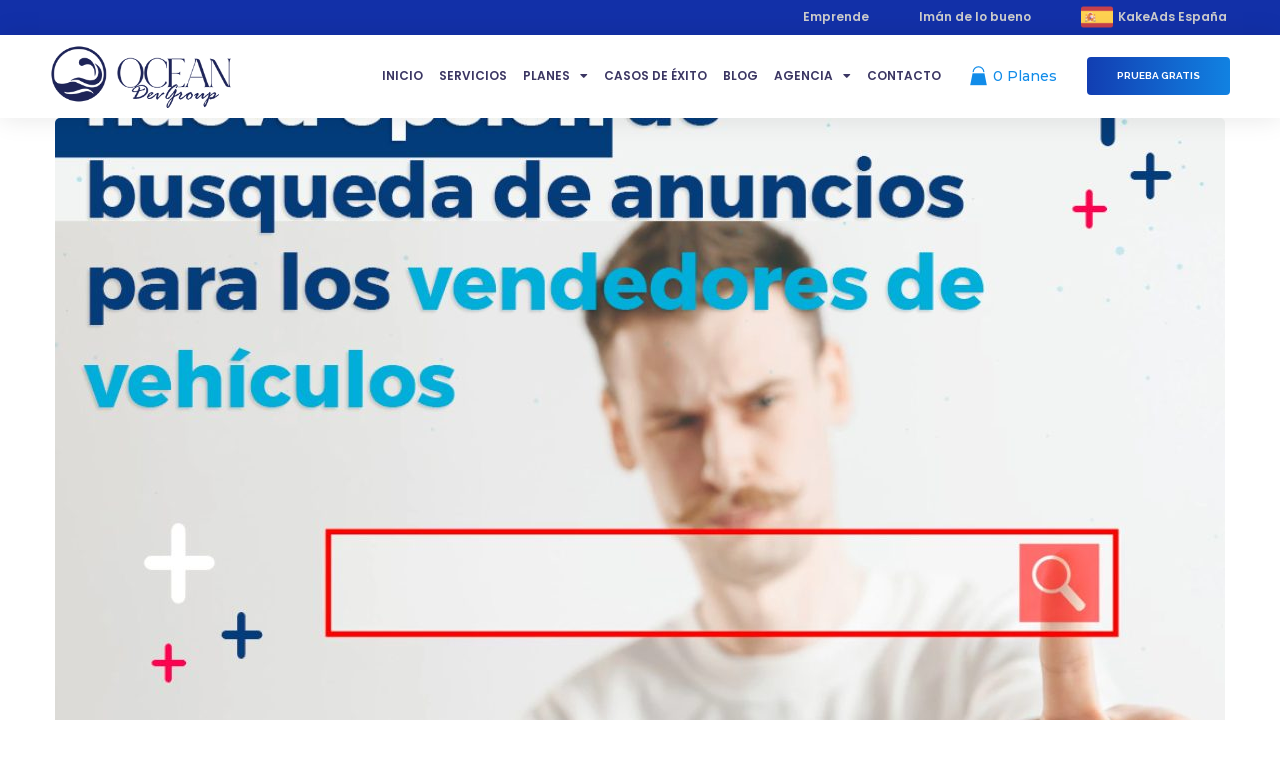

--- FILE ---
content_type: text/html; charset=UTF-8
request_url: https://oceandg.com/tag/anuncios/
body_size: 32465
content:
<!DOCTYPE html>
<html dir="ltr" lang="es" prefix="og: https://ogp.me/ns#">
<head>
	<meta charset="UTF-8">
	<meta name="viewport" content="width=device-width, initial-scale=1.0, viewport-fit=cover"/>						<script>document.documentElement.className=document.documentElement.className+' yes-js js_active js'</script>
					<style>
        @font-face {
            font-family: 'Theme_icon';
            src: url(https://oceandg.com/wp-content/themes/ewebot/fonts/flaticon.woff2) format("woff2");
            font-weight: 400;
            font-style: normal;
        }

        @font-face {
            font-family: 'FontAwesome';
            src: url(https://oceandg.com/wp-content/themes/ewebot/fonts/fontawesome-webfont.woff2) format('woff2');
            font-weight: normal;
            font-style: normal;
        }
	</style>
	<title>Anuncios - Ocean DevGroup</title>

		<!-- All in One SEO 4.5.2.1 - aioseo.com -->
		<meta name="robots" content="max-image-preview:large"/>
		<link rel="canonical" href="https://oceandg.com/tag/anuncios/"/>
		<meta name="generator" content="All in One SEO (AIOSEO) 4.5.2.1"/>
		<script type="application/ld+json" class="aioseo-schema">
			{"@context":"https:\/\/schema.org","@graph":[{"@type":"BreadcrumbList","@id":"https:\/\/oceandg.com\/tag\/anuncios\/#breadcrumblist","itemListElement":[{"@type":"ListItem","@id":"https:\/\/oceandg.com\/#listItem","position":1,"name":"Hogar","item":"https:\/\/oceandg.com\/","nextItem":"https:\/\/oceandg.com\/tag\/anuncios\/#listItem"},{"@type":"ListItem","@id":"https:\/\/oceandg.com\/tag\/anuncios\/#listItem","position":2,"name":"Anuncios","previousItem":"https:\/\/oceandg.com\/#listItem"}]},{"@type":"CollectionPage","@id":"https:\/\/oceandg.com\/tag\/anuncios\/#collectionpage","url":"https:\/\/oceandg.com\/tag\/anuncios\/","name":"Anuncios - Ocean DevGroup","inLanguage":"es-ES","isPartOf":{"@id":"https:\/\/oceandg.com\/#website"},"breadcrumb":{"@id":"https:\/\/oceandg.com\/tag\/anuncios\/#breadcrumblist"}},{"@type":"Organization","@id":"https:\/\/oceandg.com\/#organization","name":"Ocean DevGroup","url":"https:\/\/oceandg.com\/"},{"@type":"WebSite","@id":"https:\/\/oceandg.com\/#website","url":"https:\/\/oceandg.com\/","name":"Ocean DevGroup","inLanguage":"es-ES","publisher":{"@id":"https:\/\/oceandg.com\/#organization"}}]}
		</script>
		<!-- All in One SEO -->

<link rel='dns-prefetch' href='//maxcdn.bootstrapcdn.com'/>
<link rel='dns-prefetch' href='//use.fontawesome.com'/>
<link rel='dns-prefetch' href='//fonts.googleapis.com'/>
<link rel="alternate" type="application/rss+xml" title="Ocean DevGroup &raquo; Feed" href="https://oceandg.com/feed/"/>
<link rel="alternate" type="application/rss+xml" title="Ocean DevGroup &raquo; Feed de los comentarios" href="https://oceandg.com/comments/feed/"/>
<link rel="alternate" type="application/rss+xml" title="Ocean DevGroup &raquo; Etiqueta Anuncios del feed" href="https://oceandg.com/tag/anuncios/feed/"/>
<style id='wp-img-auto-sizes-contain-inline-css' type='text/css'>
img:is([sizes=auto i],[sizes^="auto," i]){contain-intrinsic-size:3000px 1500px}
/*# sourceURL=wp-img-auto-sizes-contain-inline-css */
</style>
<link rel='stylesheet' id='font-awesome-css' href='https://oceandg.com/wp-content/plugins/woocommerce-ajax-filters/berocket/assets/css/font-awesome.min.css?ver=6.9' type='text/css' media='all'/>
<style id='font-awesome-inline-css' type='text/css'>
[data-font="FontAwesome"]:before {font-family: 'FontAwesome' !important;content: attr(data-icon) !important;speak: none !important;font-weight: normal !important;font-variant: normal !important;text-transform: none !important;line-height: 1 !important;font-style: normal !important;-webkit-font-smoothing: antialiased !important;-moz-osx-font-smoothing: grayscale !important;}
/*# sourceURL=font-awesome-inline-css */
</style>
<link rel='stylesheet' id='berocket_aapf_widget-style-css' href='https://oceandg.com/wp-content/plugins/woocommerce-ajax-filters/assets/frontend/css/fullmain.min.css?ver=1.6.4.5' type='text/css' media='all'/>
<style id='gt3-core-elementor-core-inline-css' type='text/css'>
.elementor-section {
    z-index: 1;
}
img {
    vertical-align: top;
    outline: none !important;
    max-width: 100%;
    height: auto;
    user-select: none;
}
.isotope_item  {
    opacity: 1;
 
}
.isotope_item.loading {
    opacity: 0 !important;
}
.elementor-element-gt3_portfolio_archive {
    margin-bottom: 50px;
}
.archive .isotope_wrapper {
    margin-right: -30px;
}
.archive .isotope_wrapper .isotope_item {
    padding-right: 30px;
    padding-bottom: 30px;
}

/*# sourceURL=gt3-core-elementor-core-inline-css */
</style>
<style id='gt3-main_inline-handle-inline-css' type='text/css'>
html, body {
			margin: 0;
			padding: 0;
		}

		h1, h2, h3, h4, h5, h6 {
			margin: 0;
			padding: 0;
			word-wrap: break-word;
		}
/*# sourceURL=gt3-main_inline-handle-inline-css */
</style>
<link rel='stylesheet' id='sbr_styles-css' href='https://oceandg.com/wp-content/plugins/reviews-feed/assets/css/sbr-styles.css?ver=1.1' type='text/css' media='all'/>
<link rel='stylesheet' id='sbi_styles-css' href='https://oceandg.com/wp-content/plugins/instagram-feed/css/sbi-styles.min.css?ver=6.2.6' type='text/css' media='all'/>
<link rel='stylesheet' id='gt3-core/widgets/column-css' href='https://oceandg.com/wp-content/plugins/gt3-themes-core/dist/css/widgets/column.css?ver=1638982898' type='text/css' media='all'/>
<link rel='stylesheet' id='gt3-theme/base-css' href='https://oceandg.com/wp-content/themes/ewebot/dist/css/base.css?ver=1645471634' type='text/css' media='all'/>
<link rel='stylesheet' id='gt3-theme/font-awesome-css' href='https://oceandg.com/wp-content/themes/ewebot/dist/css/font-awesome.css?ver=1645471634' type='text/css' media='all'/>
<link rel='stylesheet' id='gt3-theme/header-css' href='https://oceandg.com/wp-content/themes/ewebot/dist/css/header.css?ver=1645471634' type='text/css' media='all'/>
<link rel='stylesheet' id='gt3-theme/archive-css' href='https://oceandg.com/wp-content/themes/ewebot/dist/css/archive.css?ver=1645471634' type='text/css' media='all'/>
<link rel='stylesheet' id='gt3-theme/wp-widgets-css' href='https://oceandg.com/wp-content/themes/ewebot/dist/css/wp-widgets.css?ver=1645471634' type='text/css' media='all'/>
<link rel='stylesheet' id='shopengine-public-css' href='https://oceandg.com/wp-content/plugins/shopengine/assets/css/shopengine-public.css?ver=4.6.0' type='text/css' media='all'/>
<link rel='stylesheet' id='shopengine-widget-frontend-css' href='https://oceandg.com/wp-content/plugins/shopengine/widgets/init/assets/css/widget-frontend.css?ver=4.6.0' type='text/css' media='all'/>
<link rel='stylesheet' id='shopengine-frontend-font-awesome-css' href='https://oceandg.com/wp-content/plugins/elementor/assets/lib/font-awesome/css/all.css?ver=4.6.0' type='text/css' media='all'/>
<link rel='stylesheet' id='wp-block-library-css' href='https://oceandg.com/wp-includes/css/dist/block-library/style.min.css?ver=6.9' type='text/css' media='all'/>

<style id='classic-theme-styles-inline-css' type='text/css'>
/*! This file is auto-generated */
.wp-block-button__link{color:#fff;background-color:#32373c;border-radius:9999px;box-shadow:none;text-decoration:none;padding:calc(.667em + 2px) calc(1.333em + 2px);font-size:1.125em}.wp-block-file__button{background:#32373c;color:#fff;text-decoration:none}
/*# sourceURL=/wp-includes/css/classic-themes.min.css */
</style>
<link rel='stylesheet' id='ctf_styles-css' href='https://oceandg.com/wp-content/plugins/custom-twitter-feeds/css/ctf-styles.min.css?ver=2.2.1' type='text/css' media='all'/>
<link rel='stylesheet' id='menu-image-css' href='https://oceandg.com/wp-content/plugins/menu-image/includes/css/menu-image.css?ver=3.10' type='text/css' media='all'/>
<link rel='stylesheet' id='dashicons-css' href='https://oceandg.com/wp-includes/css/dashicons.min.css?ver=6.9' type='text/css' media='all'/>
<style id='dashicons-inline-css' type='text/css'>
[data-font="Dashicons"]:before {font-family: 'Dashicons' !important;content: attr(data-icon) !important;speak: none !important;font-weight: normal !important;font-variant: normal !important;text-transform: none !important;line-height: 1 !important;font-style: normal !important;-webkit-font-smoothing: antialiased !important;-moz-osx-font-smoothing: grayscale !important;}
/*# sourceURL=dashicons-inline-css */
</style>
<link rel='stylesheet' id='woocommerce-layout-css' href='https://oceandg.com/wp-content/plugins/woocommerce/assets/css/woocommerce-layout.css?ver=8.3.3' type='text/css' media='all'/>
<link rel='stylesheet' id='woocommerce-smallscreen-css' href='https://oceandg.com/wp-content/plugins/woocommerce/assets/css/woocommerce-smallscreen.css?ver=8.3.3' type='text/css' media='only screen and (max-width: 768px)'/>
<link rel='stylesheet' id='woocommerce-general-css' href='https://oceandg.com/wp-content/plugins/woocommerce/assets/css/woocommerce.css?ver=8.3.3' type='text/css' media='all'/>
<style id='woocommerce-inline-inline-css' type='text/css'>
.woocommerce form .form-row .required { visibility: visible; }
/*# sourceURL=woocommerce-inline-inline-css */
</style>
<link rel='stylesheet' id='trp-language-switcher-style-css' href='https://oceandg.com/wp-content/plugins/translatepress-multilingual/assets/css/trp-language-switcher.css?ver=2.6.7' type='text/css' media='all'/>
<link rel='stylesheet' id='woo-variation-swatches-css' href='https://oceandg.com/wp-content/plugins/woo-variation-swatches/assets/css/frontend.min.css?ver=1701425808' type='text/css' media='all'/>
<style id='woo-variation-swatches-inline-css' type='text/css'>
:root {
--wvs-tick:url("data:image/svg+xml;utf8,%3Csvg filter='drop-shadow(0px 0px 2px rgb(0 0 0 / .8))' xmlns='http://www.w3.org/2000/svg'  viewBox='0 0 30 30'%3E%3Cpath fill='none' stroke='%23ffffff' stroke-linecap='round' stroke-linejoin='round' stroke-width='4' d='M4 16L11 23 27 7'/%3E%3C/svg%3E");

--wvs-cross:url("data:image/svg+xml;utf8,%3Csvg filter='drop-shadow(0px 0px 5px rgb(255 255 255 / .6))' xmlns='http://www.w3.org/2000/svg' width='72px' height='72px' viewBox='0 0 24 24'%3E%3Cpath fill='none' stroke='%23ff0000' stroke-linecap='round' stroke-width='0.6' d='M5 5L19 19M19 5L5 19'/%3E%3C/svg%3E");
--wvs-single-product-item-width:30px;
--wvs-single-product-item-height:30px;
--wvs-single-product-item-font-size:16px}
/*# sourceURL=woo-variation-swatches-inline-css */
</style>
<link rel='stylesheet' id='yith-quick-view-css' href='https://oceandg.com/wp-content/plugins/yith-woocommerce-quick-view/assets/css/yith-quick-view.css?ver=1.33.0' type='text/css' media='all'/>
<style id='yith-quick-view-inline-css' type='text/css'>

				#yith-quick-view-modal .yith-wcqv-main{background:#ffffff;}
				#yith-quick-view-close{color:#cdcdcd;}
				#yith-quick-view-close:hover{color:#ff0000;}
/*# sourceURL=yith-quick-view-inline-css */
</style>
<link rel='stylesheet' id='jquery-selectBox-css' href='https://oceandg.com/wp-content/plugins/yith-woocommerce-wishlist/assets/css/jquery.selectBox.css?ver=1.2.0' type='text/css' media='all'/>
<link rel='stylesheet' id='yith-wcwl-font-awesome-css' href='https://oceandg.com/wp-content/plugins/yith-woocommerce-wishlist/assets/css/font-awesome.css?ver=4.7.0' type='text/css' media='all'/>
<link rel='stylesheet' id='woocommerce_prettyPhoto_css-css' href='//oceandg.com/wp-content/plugins/woocommerce/assets/css/prettyPhoto.css?ver=3.1.6' type='text/css' media='all'/>
<link rel='stylesheet' id='yith-wcwl-main-css' href='https://oceandg.com/wp-content/plugins/yith-woocommerce-wishlist/assets/css/style.css?ver=3.27.0' type='text/css' media='all'/>
<style id='yith-wcwl-main-inline-css' type='text/css'>
.yith-wcwl-share li a{color: #FFFFFF;}.yith-wcwl-share li a:hover{color: #FFFFFF;}.yith-wcwl-share a.facebook{background: #39599E; background-color: #39599E;}.yith-wcwl-share a.facebook:hover{background: #39599E; background-color: #39599E;}.yith-wcwl-share a.twitter{background: #45AFE2; background-color: #45AFE2;}.yith-wcwl-share a.twitter:hover{background: #39599E; background-color: #39599E;}.yith-wcwl-share a.pinterest{background: #AB2E31; background-color: #AB2E31;}.yith-wcwl-share a.pinterest:hover{background: #39599E; background-color: #39599E;}.yith-wcwl-share a.email{background: #FBB102; background-color: #FBB102;}.yith-wcwl-share a.email:hover{background: #39599E; background-color: #39599E;}.yith-wcwl-share a.whatsapp{background: #00A901; background-color: #00A901;}.yith-wcwl-share a.whatsapp:hover{background: #39599E; background-color: #39599E;}
/*# sourceURL=yith-wcwl-main-inline-css */
</style>
<link rel='stylesheet' id='woocommerce-css' href='https://oceandg.com/wp-content/themes/ewebot/dist/css/woocommerce.css?ver=6.9' type='text/css' media='all'/>
<link rel='stylesheet' id='gt3-modern-shop-css' href='https://oceandg.com/wp-content/themes/ewebot/dist/css/modern-shop.css?ver=6.9' type='text/css' media='all'/>
<link rel='stylesheet' id='gt3-core/animations-css' href='https://oceandg.com/wp-content/plugins/gt3-themes-core/dist/css/animations.css?ver=1638982898' type='text/css' media='all'/>
<link rel='stylesheet' id='cff-css' href='https://oceandg.com/wp-content/plugins/custom-facebook-feed/assets/css/cff-style.min.css?ver=4.2' type='text/css' media='all'/>
<link rel='stylesheet' id='sb-font-awesome-css' href='https://maxcdn.bootstrapcdn.com/font-awesome/4.7.0/css/font-awesome.min.css?ver=6.9' type='text/css' media='all'/>
<link rel='stylesheet' id='elementor-icons-css' href='https://oceandg.com/wp-content/plugins/elementor/assets/lib/eicons/css/elementor-icons.min.css?ver=5.14.0' type='text/css' media='all'/>
<link rel='stylesheet' id='elementor-frontend-legacy-css' href='https://oceandg.com/wp-content/uploads/elementor/css/custom-frontend-legacy.min.css?ver=3.5.5' type='text/css' media='all'/>
<link rel='stylesheet' id='elementor-frontend-css' href='https://oceandg.com/wp-content/uploads/elementor/css/custom-frontend-lite.min.css?ver=1724362313' type='text/css' media='all'/>
<link rel='stylesheet' id='elementor-post-10-css' href='https://oceandg.com/wp-content/uploads/elementor/css/post-10.css?ver=1724362313' type='text/css' media='all'/>
<link rel='stylesheet' id='elementor-pro-css' href='https://oceandg.com/wp-content/uploads/elementor/css/custom-pro-frontend-lite.min.css?ver=1724362313' type='text/css' media='all'/>
<link rel='stylesheet' id='cffstyles-css' href='https://oceandg.com/wp-content/plugins/custom-facebook-feed/assets/css/cff-style.min.css?ver=4.2' type='text/css' media='all'/>


<link rel='stylesheet' id='elementor-post-11219-css' href='https://oceandg.com/wp-content/uploads/elementor/css/post-11219.css?ver=1724421836' type='text/css' media='all'/>
<link rel='stylesheet' id='elementor-post-11268-css' href='https://oceandg.com/wp-content/uploads/elementor/css/post-11268.css?ver=1724374830' type='text/css' media='all'/>
<link rel='stylesheet' id='elementor-icons-ekiticons-css' href='https://oceandg.com/wp-content/plugins/elementskit-lite/modules/elementskit-icon-pack/assets/css/ekiticons.css?ver=3.0.3' type='text/css' media='all'/>
<link rel='stylesheet' id='wp-color-picker-css' href='https://oceandg.com/wp-admin/css/color-picker.min.css?ver=6.9' type='text/css' media='all'/>
<link rel='stylesheet' id='shopengine-swatches-loop-css-css' href='https://oceandg.com/wp-content/plugins/shopengine/modules/swatches/loop-product-support/assets/swatches.css?ver=1769642494' type='text/css' media='all'/>
<link rel='stylesheet' id='shopengine-wishlist-css' href='https://oceandg.com/wp-content/plugins/shopengine/modules/wishlist/assets/css/wishlist.css?ver=4.6.0' type='text/css' media='all'/>
<link rel='stylesheet' id='se-mod-badge-frn-css' href='https://oceandg.com/wp-content/plugins/shopengine-pro/modules/badge/assets/css/badge.css?ver=1.6.0' type='text/css' media='all'/>
<link rel='stylesheet' id='shopengine-modal-styles-css' href='https://oceandg.com/wp-content/plugins/shopengine/assets/css/shopengine-modal.css?ver=4.6.0' type='text/css' media='all'/>
<link rel='stylesheet' id='partial-payment-module-css-css' href='https://oceandg.com/wp-content/plugins/shopengine-pro/modules/partial-payment/assets/css/partial-payment.css?ver=1.6.0' type='text/css' media='all'/>
<link rel='stylesheet' id='pre-order-module-css-css' href='https://oceandg.com/wp-content/plugins/shopengine-pro/modules/pre-order/assets/css/pre-order-frontend.css?ver=1.6.0' type='text/css' media='all'/>
<style id='pre-order-module-css-inline-css' type='text/css'>
.shopengine-pre-order-singlepage-data p.message {
			background-color: #101010;
			border-radius: 4px;
		}.shopengine-pre-order-singlepage-data .countdown-container > .countdown-box > div span {
			background-color: #101010;
			border-radius: 4px;
		}.elementor .elementor-element.elementor-widget .shopengine-widget .pre-order-remaining-item {
			color: #101010;
		}.shopengine-widget .pre-order-price {
			color: #101010;
		}
/*# sourceURL=pre-order-module-css-inline-css */
</style>
<link rel='stylesheet' id='shopengine-backorder-css' href='https://oceandg.com/wp-content/plugins/shopengine-pro/modules/back-order/assets/css/back-order.css?ver=6.9' type='text/css' media='all'/>
<link rel='stylesheet' id='wsnc-style-css' href='https://oceandg.com/wp-content/plugins/shopengine-pro/modules/sales-notification/assets/css/main.css?ver=1.6.0' type='text/css' media='all'/>
<style id='wsnc-style-inline-css' type='text/css'>

		:root {
			--shopengine-sn-primary-clr: #4f4f4f;
			--shopengine-sn-shadow: -2px 7px 25px #4f4f4f25;
			--shopengine-sn-radius: 60px;
			--shopengine-sn-text-clr: #05264a;
			--shopengine-sn-bg-clr: #ffffff;
			--shopengine-sn-transition: all 0.3s ease-out;
			--shopengine-sn-wrapper-width: 320px;
		}
		
/*# sourceURL=wsnc-style-inline-css */
</style>
<link rel='stylesheet' id='wpmenucart-icons-css' href='https://oceandg.com/wp-content/plugins/wp-menu-cart-pro/assets/css/wpmenucart-icons-pro.css?ver=3.4.0' type='text/css' media='all'/>
<link rel='stylesheet' id='wpmenucart-font-css' href='https://oceandg.com/wp-content/plugins/wp-menu-cart-pro/assets/css/wpmenucart-font.css?ver=3.4.0' type='text/css' media='all'/>
<link rel='stylesheet' id='wpmenucart-css' href='https://oceandg.com/wp-content/plugins/wp-menu-cart-pro/assets/css/wpmenucart-main.css?ver=3.4.0' type='text/css' media='all'/>
<link rel='stylesheet' id='shopengine-css-front-css' href='https://oceandg.com/wp-content/plugins/shopengine/modules/swatches/assets/css/frontend.css?ver=4.6.0' type='text/css' media='all'/>
<link rel='stylesheet' id='font-awesome-official-css' href='https://use.fontawesome.com/releases/v5.15.4/css/all.css' type='text/css' media='all' integrity="sha384-DyZ88mC6Up2uqS4h/KRgHuoeGwBcD4Ng9SiP4dIRy0EXTlnuz47vAwmeGwVChigm" crossorigin="anonymous"/>
<link rel='stylesheet' id='yith_ywsbs_frontend-css' href='https://oceandg.com/wp-content/plugins/yith-woocommerce-subscription/assets/css/frontend.css?ver=3.0.1' type='text/css' media='all'/>
<link rel='stylesheet' id='shopengine-widget-frontend-pro-css' href='https://oceandg.com/wp-content/plugins/shopengine-pro/widgets/init/assets/css/widget-styles-pro.css?ver=1.6.0' type='text/css' media='all'/>
<link rel='stylesheet' id='ekit-widget-styles-css' href='https://oceandg.com/wp-content/plugins/elementskit-lite/widgets/init/assets/css/widget-styles.css?ver=3.0.3' type='text/css' media='all'/>
<link rel='stylesheet' id='ekit-responsive-css' href='https://oceandg.com/wp-content/plugins/elementskit-lite/widgets/init/assets/css/responsive.css?ver=3.0.3' type='text/css' media='all'/>
<style id='gt3-dynamic-handle-inline-css' type='text/css'>
.back_to_top_container{position:fixed;z-index:3;right:40px;bottom:40px;pointer-events:none}#back_to_top{display:block;width:40px;height:40px;cursor:pointer;transition:all .3s;text-align:center;pointer-events:none;opacity:0;color:#fff;border:2px solid;border-radius:5px;background:#fff}#back_to_top:before{content:"\f106";z-index:1;position:absolute;left:50%;top:50%;-webkit-transform:translate(-50%,-50%);-ms-transform:translate(-50%,-50%);transform:translate(-50%,-50%);font-size:26px;font-family:FontAwesome;font-weight:400;font-style:normal}#back_to_top.show{pointer-events:auto;opacity:1}#back_to_top.show:hover{color:#fff}@media only screen and (max-width:600px){.back_to_top_container{right:25px;bottom:25px}}
/* Custom CSS */body,body .widget .yit-wcan-select-open,body .widget-hotspot,body div[id*="ajaxsearchlitesettings"].searchsettings form fieldset legend,span.elementor-drop-cap span.elementor-drop-cap-letter,input[type="date"],input[type="email"],input[type="number"],input[type="password"],input[type="search"],input[type="tel"],input[type="text"],input[type="url"],select,textarea,.wrapper_404 .gt3_module_button a,.mc_form_inside #mc_signup_submit,.mc4wp-form-fields input[type="submit"],.elementor-counter .elementor-counter-number-suffix {font-family:Rubik;}input[type="date"],input[type="email"],input[type="number"],input[type="password"],input[type="search"],input[type="tel"],input[type="text"],input[type="url"],select,textarea {font-weight:400;}body {background:#ffffff;font-size:18px;line-height:27px;font-weight:400;color: #696687;}.elementor-widget-gt3-core-team .module_team.type2 .item-team-member .item_wrapper,.elementor-widget-gt3-core-team .module_team.type2 .item-team-member:nth-child(even) .item_wrapper,.gt3pg_pro_FSSlider .gt3pg_pro_gallery_wrap {background:#ffffff;}p {line-height: 1.5;}/* Secondaty Fonts */.secondary {font-family:Nunito;font-size:18px;line-height:27px;font-weight: 400;color: #696687;}/* Custom Fonts */.module_team .team_info,h1,h2,h3,h4,h5,h6,.main_wrapper .gt3_search_form:before,.widget_search .gt3_search_form label,.main_wrapper .gt3_search_form label,.main_wrapper .sidebar-container .widget_categories ul li > a:hover:before,.main_wrapper .sidebar-container .widget_product_categories ul li > a:hover:before,.main_wrapper .sidebar-container .widget_layered_nav ul li > a:hover:before,.logged-in-as a:hover,.sidebar-container .widget.widget_posts .recent_posts .post_title a,.elementor-widget-gt3-core-tabs .ui-tabs-nav .ui-state-default a,.single_prev_next_posts .gt3_post_navi:after,.elementor-widget-gt3-core-portfolio .portfolio_wrapper.hover_type6 .text_wrap .title,.gt3_price_item-elementor .gt3_item_cost_wrapper h3,.sidebar .widget .widget-title,.gt3_single_team_header .gt3_team_title_position,.gt3_pricebox_module_wrapper.type2 .gt3_price_item-cost-elementor{color: #3B3663;}.search-results .blogpost_title a {color: #3B3663 !important;}.search-results .blogpost_title a:hover,.elementor-widget-gt3-core-TestimonialsLite .slick-arrow:hover {color: #6254e7 !important;}.gt3_icon_box__icon--number,h1,h2,h3,h4,h5,h6,.strip_template .strip-item a span,.column1 .item_title a,.index_number,.price_item_btn a,.shortcode_tab_item_title,.gt3_twitter .twitt_title,.elementor-widget-gt3-core-counter .counter,.gt3_dropcaps,.dropcap,.single_prev_next_posts .gt3_post_navi:after,.gt3_single_team_header .gt3_team_title_position {font-family: Nunito;font-weight: 800;}.gt3-page-title .page_title_meta.cpt_portf * {font-weight: inherit;}.format-video .gt3_video__play_button:hover,.widget .calendar_wrap tbody td > a:before,.elementor-widget-gt3-core-team .module_team .team_icons_wrapper .team-icons a:before,.elementor-widget-gt3-core-teamcarousel .module_team .team_icons_wrapper .team-icons a:before,p.form-submit button#submit,.woocommerce .gt3-products-bottom nav.woocommerce-pagination ul li .page-numbers:hover,.woocommerce .gt3-products-bottom nav.woocommerce-pagination ul li .page-numbers.current,div.slick-slider ul.slick-dots li.slick-active,div.slick-slider ul.slick-dots li,.gt3_default_footer {background: #6254e7;}h1,.elementor-widget-heading h1.elementor-heading-title,.logo_container .site-title {font-size:40px;line-height:43px;}h2,.elementor-widget-heading h2.elementor-heading-title,.elementor-widget-gt3-core-blog .blogpost_title {font-size:30px;line-height:40px;}h3,.elementor-widget-heading h3.elementor-heading-title,#customer_login h2,.sidepanel .title{font-size:24px;line-height:30px;}h4,.elementor-widget-heading h4.elementor-heading-title {font-size:20px;line-height:33px;}h5,.elementor-widget-heading h5.elementor-heading-title {font-family:Nunito;font-weight:700;font-size:18px;line-height:30px;}h6,.elementor-widget-heading h6.elementor-heading-title {font-family:Nunito;font-weight:600;font-size:16px;line-height:24px;}.woocommerce-MyAccount-navigation ul li a,.diagram_item .chart,.item_title a ,.contentarea ul,.blog_post_media--link .blog_post_media__link_text p,.woocommerce-LostPassword a:hover{color:#3B3663;}.gt3_module_button a,.learn_more,.gt3_custom_tooltip:before,.gt3_custom_tooltip:after,.elementor-widget-gt3-core-TestimonialsLite .testimonials-text {font-family:Nunito;font-weight: 400;}/* Theme color */a,.calendar_wrap thead,.gt3_practice_list__image-holder i,.load_more_works:hover,.copyright a:hover,.price_item .items_text ul li:before,.price_item.most_popular .item_cost_wrapper h3,.gt3_practice_list__title a:hover,.listing_meta,.ribbon_arrow,.flow_arrow,ol > li:before,.main_wrapper #main_content ul.gt3_list_line li:before,.main_wrapper .elementor-section ul.gt3_list_line li:before,.main_wrapper #main_content ul.gt3_list_disc li:before,.main_wrapper .elementor-section ul.gt3_list_disc li:before,.main_wrapper .sidebar-container .widget_categories ul > li.current-cat > a,.single_prev_next_posts a:hover .gt3_post_navi:after,.gt3_practice_list__link:before,.content-container ul > li:before,.gt3_styled_list .gt3_list__icon:before,.load_more_works,.woocommerce ul.products li.product .woocommerce-loop-product__title:hover,.woocommerce ul.cart_list li a:hover,ul.gt3_list_disc li:before,.woocommerce-MyAccount-navigation ul li a:hover,.elementor-widget-gt3-core-portfolio .portfolio_wrapper.hover_type6 .text_wrap:hover .title,.elementor-widget-gt3-core-team .module_team.type3 .team_link a:hover,.elementor-widget-gt3-core-team .module_team .team_title__text a:hover,.elementor-element-custom_color a:hover,.woocommerce ul.products li.product:hover .price ins,.gt3_blockquote .gt3_blockquote__quote_icon,.gt3_left_rounded div.slick-slider ul.slick-dots {color: #6254e7;}.gt3_practice_list__link:before,.load_more_works,.woocommerce ul.products:not(.list) li.product .gt3_woocommerce_open_control_tag div a:before,.woocommerce ul.products:not(.list) li.product .gt3_woocommerce_open_control_tag .added_to_cart:hover,.woocommerce ul.products:not(.list) li.product .gt3_woocommerce_open_control_tag div a:hover,.blog_post_media--quote .quote_text:before,.blog_post_media__link_text:before,.woocommerce .widget_shopping_cart .buttons a.button.checkout.wc-forward,.woocommerce.widget_shopping_cart .buttons a.button.checkout.wc-forward,.woocommerce div.product form.cart .button,.woocommerce #respond input#submit,.woocommerce a.button,.woocommerce input.button,.woocommerce #respond input#submit:hover,.woocommerce a.button:hover,.woocommerce input.button:hover,ul.pagerblock li a:hover,ul.pagerblock li a.current{background-color: #6254e7;}.comment-reply-link:hover,.main_wrapper .gt3_product_list_nav li a:hover {color: #6254e7;}.calendar_wrap caption,.widget .calendar_wrap table td#today:before {background: #6254e7;}div:not(.packery_wrapper) .blog_post_preview .listing_meta a:hover,.single_blogpost_title_content .listing_meta a:hover,.blog_post_media--quote .quote_text a:hover {color: #6254e7;}.blogpost_title a:hover,.apps_style_price .elementor-widget-gt3-core-pricebox .gt3_pricebox_module_wrapper.type5 .price_button-elementor .shortcode_button:hover {color: #6254e7 !important;}.gt3_icon_box__link a:before,.gt3_icon_box__link a:before,.stripe_item-divider,.apps_subscribe #mc_signup_submit:hover,.apps_subscribe .mc4wp-form-fields .mc_signup_submit input[type="submit"]:hover {background-color: #6254e7;}.single-member-page .member-icon:hover,.single-member-page .team-link:hover,.sidebar .widget_nav_menu .menu .menu-item > a:hover,.widget.widget_recent_entries > ul > li:hover a,.gt3_widget > ul > li:hover a,#main_content ul.wp-block-archives li > a:hover,#main_content ul.wp-block-categories li > a:hover,#main_content ul.wp-block-latest-posts li > a:hover,#respond #commentform p[class*="comment-form-"] > label.gt3_onfocus,.comment-notes .required,#cancel-comment-reply-link,.widget_archive ul li:hover .post_count{color: #6254e7;}/* menu fonts */.main-menu>.gt3-menu-categories-title,.main-menu>ul,.main-menu>div>ul,.column_menu>ul,.column_menu>.gt3-menu-categories-title,.column_menu>div>ul {font-family:;font-weight:;line-height:;font-size:;}input::-webkit-input-placeholder,textarea::-webkit-input-placeholder,.sidebar-container .widget.widget_posts .recent_posts .listing_meta span{color: #696687;}input:-moz-placeholder,textarea:-moz-placeholder {color: #696687;}input::-moz-placeholder,textarea::-moz-placeholder {color: #696687;}input:-ms-input-placeholder,textarea:-ms-input-placeholder {color: #696687;}/* widgets */body div[id*='ajaxsearchlitesettings'].searchsettings fieldset .label:hover,body div[id*='ajaxsearchlite'] .probox .proclose:hover,.module_team.type2 .team_title__text,.widget.widget_rss > ul > li a,.woocommerce ul.cart_list li .quantity,.woocommerce ul.product_list_widget li .quantity,.wpcf7-form label,blockquote {color: #3B3663;}/* blog */.countdown-period,.gt3-page-title_default_color_a .gt3-page-title__content .gt3_breadcrumb a,.gt3-page-title_default_color_a .gt3-page-title__content .gt3_breadcrumb .gt3_pagination_delimiter,.module_team.type2 .team-positions,.widget.widget_recent_entries > ul > li a,.gt3_widget > ul > li a,#main_content ul.wp-block-archives li > a,#main_content ul.wp-block-categories li > a,#main_content ul.wp-block-latest-posts li > a,.sidebar .widget_nav_menu .menu .menu-item > a,.blog_post_info,.likes_block.already_liked .icon,.likes_block.already_liked:hover .icon,.gt3_form label,.wpcf7-form .label,.wrapper_404 label,.widget .gt3_search_form label,#respond #commentform p[class*="comment-form-"] > label,.comment_author_says span,.search_form .search_text,.widget_search .search_form .search_submit,.widget_search .search_form:before,body .gt3_module_related_posts .blog_post_preview .listing_meta,.widget_archive ul li .post_count{color: #696687;}div:not(.packery_wrapper) .blog_post_preview .listing_meta,.single_blogpost_title_content .listing_meta {color: rgba(105,102,135);}.woocommerce ul.products li.product .price del .amount{color: rgba(105,102,135, 0.65);}.blogpost_title i,.widget.widget_recent_comments > ul > li a:hover,.widget.widget_rss > ul > li:hover a,.sidebar-container .widget.widget_posts .recent_posts .post_title a:hover,.comment_info a:hover,.gt3_module_button_list a,.widget.widget_text ul li:before,.widget.widget_product_categories ul li:before,.widget.widget_nav_menu ul li:before,.widget.widget_archive ul li:before,.widget.widget_pages ul li:before,.widget.widget_categories ul li:before,.widget.widget_recent_entries ul li:before,.widget.widget_meta ul li:before,.widget.widget_recent_comments ul li:before,.widget.main_wrapper ul li:before,ul.wp-block-archives li:before,ul.wp-block-categories li:before,ul.wp-block-latest-posts li:before,.comment-reply-link,.main_wrapper .sidebar-container .widget_categories ul > li:hover > a,.widget_categories ul li:hover .post_count{color: #6254e7;}.prev_next_links .title,.widget.widget_recent_comments > ul > li a {color: #3B3663;}.gt3_module_title .carousel_arrows a:hover span,.stripe_item:after,.packery-item .packery_overlay,.ui-datepicker .ui-datepicker-buttonpane button.ui-state-hover{background: #6254e7;}.elementor-widget-gt3-core-pricebox .price_button-elementor a,.elementor-widget-gt3-core-pricebox .price_button-elementor a:hover,button:hover,.ui-datepicker .ui-datepicker-buttonpane button.ui-state-hover,.woocommerce ul.products li.product .gt3_woocommerce_open_control_tag_bottom div a,.woocommerce ul.products li.product .gt3_woocommerce_open_control_tag_bottom div a:hover,.woocommerce-account .woocommerce-MyAccount-content .woocommerce-message--info .button,.woocommerce-account .woocommerce-MyAccount-content .woocommerce-message--info .button:hover,div.slick-slider ul.slick-dots li.slick-active,div.slick-slider ul.slick-dots li {border-color: #6254e7;}.gt3_module_title .carousel_arrows a:hover span:before {border-color: #6254e7;}.gt3_module_title .carousel_arrows a span,.elementor-slick-slider .slick-slider .slick-prev:after,.elementor-slick-slider .slick-slider .slick-next:after{background: #3B3663;}.gt3_module_title .carousel_arrows a span:before {border-color: #3B3663;}.post_share_block:hover > a,.woocommerce ul.products li.product .gt3_woocommerce_open_control_tag_bottom div a:hover,.woocommerce ul.products.list li.product .gt3_woocommerce_open_control_tag div a:hover:before, .woocommerce ul.products li.product .gt3_woocommerce_open_control_tag_bottom div a:hover:before,.single-product.woocommerce div.product .product_meta a:hover,.woocommerce div.product span.price,.likes_block:hover .icon,.woocommerce .gt3-pagination_nav nav.woocommerce-pagination ul li a.prev:hover,.woocommerce .gt3-pagination_nav nav.woocommerce-pagination ul li a.next:hover,.woocommerce .gt3-pagination_nav nav.woocommerce-pagination ul li a.gt3_show_all:hover,.woocommerce div.product div.images div.woocommerce-product-gallery__trigger:hover{color: #6254e7;}.gt3_practice_list__filter {color: #3B3663;}body:not(.gt3_modern_shop) ul.products:not(.list) li.product:hover .gt3_woocommerce_open_control_tag div a{background: #3B3663;}.gt3_module_title .external_link .learn_more {line-height:27px;}.blog_post_media__link_text a:hover,h3#reply-title a,.comment_author_says a:hover,.dropcap,.gt3_custom_text a,.gt3_custom_button i {color: #6254e7;}.main_wrapper #main_content ul[class*="gt3_list_"] li:before,.single .post_tags > span,h3#reply-title a:hover,.comment_author_says,.comment_author_says a {color: #3B3663;}::-moz-selection{background: #6254e7; color:#ffffff;}::selection{background: #6254e7; color:#ffffff;}.gt3_practice_list__overlay:before {background-color: #6254e7;}@media only screen and (max-width: 767px){.gt3-hotspot-shortcode-wrapper .gt3_tooltip{background-color: #ffffff;}}.quantity-spinner.quantity-up:hover,.quantity-spinner.quantity-down:hover,.woocommerce .gt3-products-header .gridlist-toggle:hover,.elementor-widget-gt3-core-accordion .item_title .ui-accordion-header-icon:before,.elementor-element.elementor-widget-gt3-core-accordion .accordion_wrapper .item_title.ui-accordion-header-active.ui-state-active,.elementor-widget-gt3-core-accordion .accordion_wrapper .item_title:hover{color: #6254e7;}.woocommerce #respond input#submit:hover,.woocommerce #respond input#submit.alt:hover,.woocommerce #reviews button.button:hover,.woocommerce #reviews input.button:hover,.woocommerce #respond input#submit.disabled:hover,.woocommerce #respond input#submit:disabled:hover,.woocommerce #respond input#submit:disabled[disabled]:hover,.woocommerce a.button.disabled:hover,.woocommerce a.button:disabled:hover,.woocommerce a.button:disabled[disabled]:hover,.woocommerce input.button.disabled:hover,.woocommerce input.button:disabled:hover,.woocommerce input.button:disabled[disabled]:hover{border-color: #6254e7;background-color: #6254e7;}.woocommerce #respond input#submit.alt.disabled:hover,.woocommerce #respond input#submit.alt:disabled:hover,.woocommerce #respond input#submit.alt:disabled[disabled]:hover,.woocommerce input.button.alt.disabled:hover,.woocommerce input.button.alt:disabled:hover,.woocommerce input.button.alt:disabled[disabled]:hover,.woocommerce div.product form.cart .qty,.gt3-page-title__content .breadcrumbs,.sidebar .widget .widget-title,blockquote cite,.woocommerce-cart .cart_totals table.shop_table tr th,.woocommerce-cart .cart_totals table.shop_table tr td span.woocommerce-Price-amount.amount,.sidebar-container .widget.widget_posts .recent_posts .listing_meta span,.blog_post_preview .listing_meta span,.gt3_pricebox_module_wrapper .gt3_price_item-cost-elementor,.logo_container .site-title,.elementor-widget-gt3-core-blogboxed .gt3_module_blogboxed.module_type1 .item_wrapper span.post_date {font-family: Nunito;}.quantity-spinner.quantity-up:hover,.quantity-spinner.quantity-down:hover,.woocommerce .gt3-products-header .gridlist-toggle:hover,.elementor-widget-gt3-core-accordion .item_title .ui-accordion-header-icon:before,.elementor-element.elementor-widget-gt3-core-accordion .accordion_wrapper .item_title.ui-accordion-header-active.ui-state-active{color: #6254e7;}.woocommerce #respond input#submit:hover,.woocommerce #respond input#submit.alt:hover,.woocommerce #reviews a.button:hover,.woocommerce #reviews button.button:hover,.woocommerce #reviews input.button:hover,.woocommerce #respond input#submit.disabled:hover,.woocommerce #respond input#submit:disabled:hover,.woocommerce #respond input#submit:disabled[disabled]:hover,.woocommerce a.button.disabled:hover,.woocommerce a.button:disabled:hover,.woocommerce a.button:disabled[disabled]:hover,.woocommerce input.button.disabled:hover,.woocommerce input.button:disabled:hover,.woocommerce input.button:disabled[disabled]:hover{border-color: #6254e7;background-color: #6254e7;}.woocommerce #respond input#submit.alt.disabled,.woocommerce #respond input#submit.alt:disabled,.woocommerce #respond input#submit.alt:disabled[disabled],.woocommerce a.button.alt.disabled,.woocommerce a.button.alt:disabled,.woocommerce a.button.alt:disabled[disabled],.woocommerce button.button.alt.disabled,.woocommerce button.button.alt:disabled,.woocommerce button.button.alt:disabled[disabled],.woocommerce input.button.alt.disabled,.woocommerce input.button.alt:disabled,.woocommerce input.button.alt:disabled[disabled]{color: #6254e7;}.woocommerce #respond input#submit.alt.disabled:hover,.woocommerce #respond input#submit.alt:disabled:hover,.woocommerce #respond input#submit.alt:disabled[disabled]:hover,.woocommerce a.button.alt.disabled:hover,.woocommerce a.button.alt:disabled:hover,.woocommerce a.button.alt:disabled[disabled]:hover,.woocommerce input.button.alt.disabled:hover,.woocommerce input.button.alt:disabled:hover,.woocommerce input.button.alt:disabled[disabled]:hover{background-color: #6254e7;border-color: #6254e7;}.woocommerce table.shop_table .product-quantity .qty.allotted,.woocommerce div.product form.cart .qty.allotted,.image_size_popup .close,#yith-quick-view-content .product_meta,.single-product.woocommerce div.product .product_meta,.woocommerce div.product form.cart .variations td,.woocommerce .widget_shopping_cart .total,.woocommerce.widget_shopping_cart .total,.woocommerce table.shop_table thead th,.woocommerce table.woocommerce-checkout-review-order-table tfoot td .woocommerce-Price-amount,.gt3_custom_tooltip,.woocommerce-cart .cart_totals table.shop_table tr th,.wpcf7-form .gt3_contactform_home6 input[type="submit"]{color: #3B3663;}.woocommerce ul.products li.product .price,.widget.widget_product_categories ul li:hover:before,.woocommerce ul.product_list_widget li .price,.woocommerce ul.cart_list li .quantity,body ul.cart_list li .quantity,body ul.product_list_widget li .quantity,.gt3_widget .quantity span.woocommerce-Price-amount.amount,.woocommerce-page ul.products li.product span.price,span.woocommerce-Price-amount.amount,.gt3_module_button_list a:hover,#back_to_top.show,body .elementor-widget-gt3-core-blogboxed .gt3_module_blogboxed.module_type1 .item_wrapper .blogboxed_content .gt3_post_footer .gt3_module_button_list a,.wpcf7-form .gt3_contactform_home6 input[type="submit"]:hover,.elementor-widget-gt3-core-pricebox .gt3_pricebox_module_wrapper.type4 .price_button-elementor a{color: #ff7426;}.elementor-widget-gt3-core-pricebox.active-package-yes .gt3_pricebox_module_wrapper.type4 .price_button-elementor a.shortcode_button,.elementor-widget-gt3-core-pricebox.active-package-yes .gt3_pricebox_module_wrapper.type4 .price_button-elementor .shortcode_button{color: #ff7426 !important;}.elementor-widget-gt3-core-blogboxed .gt3_module_blogboxed.module_type1 .blogboxed_content .gt3_module_button_list a,.elementor-widget-gt3-core-blogboxed .gt3_module_blogboxed.module_type1 .blogboxed_content.without_img_block .gt3_module_button_list a {color: #6254e7 !important;}.gt3_price_item-elementor .label_text span{background: #3B3663;}.gt3_custom_tooltip:before,.gt3_pagination_delimiter:after,.woocommerce .woocommerce-breadcrumb span.gt3_pagination_delimiter:before,blockquote:before,.blog_post_media--quote .quote_text:before,.blog_post_media__link_text:before,.format-video .gt3_video__play_button,#back_to_top.show:hover{background: #ff7426;}.active-package-yes.elementor-widget-gt3-core-pricebox .gt3_pricebox_module_wrapper.type1 .gt3_price_item-cost-elementor .inner_circle,#back_to_top,#back_to_top:hover,#back_to_top.show:hover{border-color: #ff7426;}.gt3_custom_tooltip:after {border-color: #ff7426 transparent transparent transparent;}.woocommerce button.button.alt:hover,.woocommerce .woocommerce-message a.button:hover{background-color: transparent;}#yith-quick-view-content .product_meta a,#yith-quick-view-content .product_meta .sku,.single-product.woocommerce div.product .product_meta a,.single-product.woocommerce div.product .product_meta .sku,.select2-container--default .select2-selection--single .select2-selection__rendered,.woocommerce ul.products li.product .woocommerce-loop-product__title,.search_result_form .search_form label,.woocommerce .star-rating::before,.woocommerce #reviews p.stars span a,.woocommerce p.stars span a:hover~a::before,.woocommerce p.stars.selected span a.active~a::before,.select2-container--default .select2-results__option--highlighted[aria-selected],.select2-container--default .select2-results__option--highlighted[data-selected],.cart_list.product_list_widget a.remove,.elementor-widget-gt3-core-accordion .accordion_wrapper .item_title,.woocommerce .gt3-pagination_nav nav.woocommerce-pagination ul li .gt3_pagination_delimiter,.woocommerce .woocommerce-widget-layered-nav-list .woocommerce-widget-layered-nav-list__item span.count,.widget_categories ul li .post_count,.woocommerce .gt3-products-bottom nav.woocommerce-pagination ul li .page-numbers,.woocommerce ul.cart_list li .quantity{color: #696687;} .woocommerce #reviews a.button:hover,.woocommerce #reviews button.button:hover,.woocommerce #reviews input.button:hover,.widget .calendar_wrap table td#today,.woocommerce ul.products li.product .woocommerce-loop-product__title:hover{color: #6254e7;}.woocommerce.single-product #respond #commentform textarea:focus{border-bottom-color: #6254e7;}.woocommerce .gridlist-toggle,.woocommerce .gt3-products-header .gt3-gridlist-toggle,.wrapper_404 .gt3_module_button a:hover{background-color: #ffffff;}.woocommerce ul.products li.product .onsale,#yith-quick-view-content .onsale,.woocommerce span.onsale{background-color: rgba(233,54,49,1);}.woocommerce ul.products li.product .onsale.hot-product,#yith-quick-view-content .onsale.hot-product,.woocommerce span.onsale.hot-product{background-color: rgba(44,138,34,1);}.woocommerce ul.products li.product .onsale.new-product,#yith-quick-view-content .onsale.new-product,.woocommerce span.onsale.new-product{background-color: rgba(26,29,32,1);}.search_form .search_text,.widget_product_search .gt3_search_form input#woocommerce-product-search-field-0,.gt3_burger_sidebar_container .mc_merge_var input#mc_mv_EMAIL,.wpda-builder__burger_container .mc_merge_var input#mc_mv_EMAIL,.gt3_burger_sidebar_container .mc_merge_var input[type="email"],.wpda-builder__burger_container .mc_merge_var input[type="email"] {border-color: rgba(98,84,231, 0.5) !important;}.gt3_widget.woocommerce .widget-title,.woocommerce div.product > .woocommerce-tabs ul.tabs li a,.logo_container .site-title {color:#3B3663;}blockquote,p.form-submit button#submit,.woocommerce ul.products li.product a .woocommerce-loop-product__title,.woocommerce div.product form.cart .button,.woocommerce-cart table.cart td.actions .coupon .button,.woocommerce-cart table.cart td.actions > .button,.home2_form input.wpcf7-form-control.wpcf7-submit,.home5_form input.wpcf7-form-control.wpcf7-submit,.wpcf7-form input[type="submit"],.woocommerce #respond input#submit,.woocommerce a.button,.woocommerce button.button,.woocommerce input.button{font-family:Rubik;}.woocommerce div.product form.cart div.quantity,.woocommerce #review_form #respond input[type="date"],.woocommerce #review_form #respond input[type="email"],.woocommerce #review_form #respond input[type="number"],.woocommerce #review_form #respond input[type="password"],.woocommerce #review_form #respond input[type="search"],.woocommerce #review_form #respond input[type="tel"],.woocommerce #review_form #respond input[type="text"],.woocommerce #review_form #respond input[type="url"],.woocommerce #review_form #respond select,.woocommerce #review_form #respond textarea,.woocommerce-cart table.cart td.actions .coupon .input-text,.woocommerce table.shop_table td,.woocommerce-cart .cart_totals table.shop_table tr th,.woocommerce-cart .cart_totals table.shop_table tr td,.widget_product_search .gt3_search_form input#woocommerce-product-search-field-0,.woocommerce ul.products li.product .gt3-animation-wrapper,.woocommerce-page ul.products li.product .gt3-animation-wrapper,.gt3_qty_spinner,.woocommerce-cart table.cart td.actions > .button,.woocommerce .cart-collaterals .cart_totals,.woocommerce-page .cart-collaterals .cart_totals,.woocommerce table.shop_table{border-color: rgba(98,84,231, 0.1) !important;}.coming_soon_form #mc_signup_form .mc_input,.coming_soon_form .mc4wp-form .mc_merge_var input {border-color: rgba(98,84,231, 0.04) !important;}.price_item .item_cost_wrapper h3,.price_item-cost,.ribbon_arrow .control_text span:not(.all_slides),.elementor-widget-tabs .elementor-tab-desktop-title,.woocommerce.widget_product_categories ul li:hover > a,.product-categories > li.cat-parent:hover .gt3-button-cat-open,.woocommerce .woocommerce-widget-layered-nav-list .woocommerce-widget-layered-nav-list__item:hover > a,.woocommerce .woocommerce-widget-layered-nav-list .woocommerce-widget-layered-nav-list__item:hover span,.cart_list.product_list_widget a.remove:hover,.woocommerce ul.products li.product a:hover,.woocommerce table.shop_table td.product-remove a:hover:before,.woocommerce table.shop_table td.product-name a:hover {color: #6254e7;}.elementor-widget-gt3-core-portfolio .hover_none .wrapper .img:after,.elementor-widget-gt3-core-portfolio .hover_type1 .wrapper .img:after,.elementor-widget-gt3-core-portfolio .hover_type2 .wrapper:hover .img:after,.elementor-widget-gt3-core-portfolio .hover_type6 .wrapper .img_wrap:after{background: -moz-linear-gradient(top, rgba(0,0,0,0) 50%, rgba(98,84,231) 100%);background: -webkit-linear-gradient(top, rgba(0,0,0,0) 50%, rgba(98,84,231) 100%);background: linear-gradient(to bottom, rgba(0,0,0,0) 50%, rgba(98,84,231) 100%);}.elementor-widget-gt3-core-portfolio .hover_type4 .wrapper .img:after,.elementor-widget-gt3-core-portfolio .hover_type5 .wrapper .img:after{background: -moz-linear-gradient(top, rgba(0,0,0,0) 0%, rgba(98,84,231) 65%);background: -webkit-linear-gradient(top, rgba(0,0,0,0) 0%, rgba(98,84,231) 65%);background: linear-gradient(to bottom, rgba(0,0,0,0) 0%, rgba(98,84,231) 65%);}.tagcloud a,ul.pagerblock li a,ul.pagerblock li a,ul.pagerblock li span,.page-link .page-number,.gt3_comments_pagination .page,.gt3_comments_pagination .page-numbers{background: rgba(98,84,231, 0.04);}.tagcloud a:hover{background: rgba(98,84,231, 0.14);}.gt3_single_team_info__item a:hover span {color: #6254e7;}.woocommerce ul.products li.product .gt3_woocommerce_open_control_tag .button,.woocommerce div.product > .woocommerce-tabs .panel,.woocommerce .woocommerce-error,.woocommerce .woocommerce-info,.woocommerce .woocommerce-message,.gt3_product_list_nav{border-color: rgba(98,84,231, 0.1);}input[type="date"],input[type="email"],input[type="number"],input[type="password"],input[type="search"],input[type="tel"],input[type="text"],input[type="url"],select,textarea,button:hover {border-bottom-color: rgba(98,84,231, 0.3);color: #696687;}.mc_form_inside .mc_signup_submit:before,.mc4wp-form-fields .mc_signup_submit:before {color: rgba(98,84,231, 0.3);}.mc_form_inside .mc_signup_submit:hover:before,.mc4wp-form-fields .mc_signup_submit:hover:before {color: rgba(98,84,231, 0.5);}.price_item .label_text span,a.bordered:hover,.woocommerce ul.products li.product .gt3_woocommerce_open_control_tag_bottom div a,.woocommerce-cart .shipping-calculator-form .button:hover,.woocommerce #payment .woocommerce-page #place_order,.woocommerce #payment .woocommerce-page #place_order:hover,.woocommerce .return-to-shop a.button.wc-backward:hover,span.ui-slider-handle.ui-state-default.ui-corner-all.ui-state-hover,body table.compare-list .add-to-cart td a:hover,.woocommerce .widget_price_filter .price_slider_amount .button:hover,.woocommerce-account .woocommerce-MyAccount-content .woocommerce-Message.woocommerce-Message--info.woocommerce-info .button,.woo_mini-count > span:not(:empty),#review_form form#commentform input#submit:hover,.woocommerce .widget_price_filter .ui-slider .ui-slider-range,.infinite-scroll-request > div,.elementor-widget-gt3-core-button .gt3_module_button_elementor .hover_type2 .gt3_module_button__container span.gt3_module_button__cover.back,.elementor-widget-gt3-core-button .gt3_module_button_elementor .hover_type3:after,.elementor-widget-gt3-core-button .gt3_module_button_elementor .hover_type4:hover .gt3_module_button__cover:after,.elementor-widget-gt3-core-button .gt3_module_button_elementor .hover_type5 .gt3_module_button__container .gt3_module_button__cover.back:before,.elementor-widget-gt3-core-button .gt3_module_button_elementor .hover_type5 .gt3_module_button__container .gt3_module_button__cover.back:after,.elementor-widget-gt3-core-button .gt3_module_button_elementor .hover_type6:hover:before,.elementor-widget-gt3-core-button .gt3_module_button_elementor .hover_type6:hover:after,.woocommerce .widget_price_filter .ui-slider .ui-slider-handle:before,.woocommerce .widget_price_filter .price_slider_amount .button,.woocommerce div.product > .woocommerce-tabs ul.tabs li.active,.woocommerce-Reviews #respond form#commentform input#submit,.mc_form_inside #mc_signup_submit,.mc4wp-form-fields input[type="submit"],.woocommerce .woocommerce-message a.button:hover,.woocommerce .woocommerce-message a.button,.woocommerce .woocommerce-message a.woocommerce-Button.button:hover,.woocommerce-account .woocommerce-MyAccount-content .woocommerce-message--info .button:hover,.woocommerce-account .woocommerce-MyAccount-content .woocommerce-Message.woocommerce-Message--info.woocommerce-info .button:hover,.woocommerce-account form.woocommerce-EditAccountForm > p > .woocommerce-Button,.elementor-toggle span.gt3_dropcaps{background-color: #6254e7;}.woocommerce .widget_shopping_cart .buttons a,.woocommerce.widget_shopping_cart .buttons a,.woocommerce #respond input#submit.alt:hover,.woocommerce a.button.alt:hover,.woocommerce button.button.alt:hover,.woocommerce input.button.alt:hover,.revolution_form input.wpcf7-form-control.wpcf7-submit,.home2_form input.wpcf7-form-control.wpcf7-submit,.home5_form input.wpcf7-form-control.wpcf7-submit,.coming_soon_form .mc_form_inside #mc_signup_submit,.coming_soon_form .mc4wp-form-fields input[type="submit"],#respond .form-submit button#submit,.dark_style .revolution_form input.wpcf7-form-control.wpcf7-submit:hover {background-color: #ff7426;}.dark_style .revolution_form input.wpcf7-form-control.wpcf7-submit {background-color: #3B3663;}.gt3_comments_pagination .page-numbers,.page-link .page-number{border-color: rgba(98,84,231, 0.1);color: #696687;}.tagcloud a:hover,.woocommerce nav.woocommerce-pagination ul li a,.widget_product_search .gt3_search_form:before,ul.pagerblock li a,ul.pagerblock li span{color: #696687;}.elementor-widget-gt3-core-blogboxed .gt3_module_blogboxed.module_type1 .item_wrapper span.post_date{color: #696687 !important;}.page-link > span.page-number,.gt3_comments_pagination .page-numbers.current {color: #6254e7;}.page-link > span.page-number,.elementor-widget-gt3-core-tabs .ui-tabs-nav .ui-state-default.ui-tabs-active a,#review_form form#commentform input#submit,.woocommerce nav.woocommerce-pagination ul li span.current,.woocommerce #respond input#submit{background-color: #696687;}a.bordered:hover,.elementor-widget-tabs.elementor-tabs-view-horizontal .elementor-tab-desktop-title.elementor-active:after,.woocommerce .widget_price_filter .ui-slider .ui-slider-handle,.woocommerce .widget_price_filter .ui-slider .ui-slider-handle:before,.woocommerce ul.products li.product .gt3_woocommerce_open_control_tag .button:hover,.gt3_pricebox_module_wrapper.type1 .gt3_price_item-cost-elementor span.inner_circle{border-color: #6254e7;}.price_item-cost,.countdown-section,.gt3_process_bar_container--type-vertical .gt3_process_item .gt3_process_item__number,.widget.widget_posts .recent_posts .post_title a,.woocommerce .widget_shopping_cart .total strong,.woocommerce.widget_shopping_cart .total strong,.search .blog_post_preview .listing_meta span{font-family: Nunito;}.price_item-cost span,.ribbon_arrow .control_text span.all_slides,.woocommerce ul.cart_list li a,.isotope-filter a {color: #696687;}.fs_gallery_wrapper .status .first,.fs_gallery_wrapper .status .divider,.countdown-section,.page_nav_ancor a,.woocommerce .widget_price_filter .price_label,.woocommerce table.shop_table td.product-remove a,.woocommerce table.shop_table td.product-name a,.gt3_single_team_info__item h4{color: #3B3663;}/* PixProof */.mfp-container button.mfp-arrow-right:hover {border-left-color: #6254e7;}.mfp-container button.mfp-arrow-left:hover {border-right-color: #6254e7;}/* End PixProof *//* Map */.map_info_marker {background: #0a0b0b;}.map_info_marker:after {border-color: #0a0b0b transparent transparent transparent;}.marker_info_street_number,.marker_info_street,.footer_back2top .gt3_svg_line_icon,button:hover{color: #6254e7;}.marker_info_desc {color: #ffffff;}.map_info_marker_content {font-family:;font-weight:;}.marker_info_divider:after {background: #ffffff;}.elementor-custom-embed-play {color: rgba(98,84,231, 0.1);}.elementor-widget-gt3-core-button a {border-color: rgba(98,84,231, 0.1);color: #696687;}.elementor-widget-gt3-core-button a:hover {border-color: rgba(98,84,231, 0.1);color: #6254e7;}.search_result_form input[type="submit"]:hover,.elementor-widget-gt3-core-advanced-tabs:not(.gt3_tabs_marker-yes) .gt3_advanced_tabs_nav > li.ui-tabs-active > a,.elementor-widget-gt3-core-pricebox .gt3_pricebox_module_wrapper.type1 .gt3_price_item-cost-elementor span.inner_2_circles:before,.elementor-widget-gt3-core-pricebox .gt3_pricebox_module_wrapper.type1 .gt3_price_item-cost-elementor span.inner_2_circles:after,.elementor-widget-gt3-core-pricebox .gt3_pricebox_module_wrapper.type1 .gt3_price_item-cost-elementor,.elementor-widget-gt3-core-pricetable .price_button-elementor a,.woocommerce .gt3-products-bottom nav.woocommerce-pagination ul li .page-numbers:hover,.woocommerce .gt3-products-bottom nav.woocommerce-pagination ul li .page-numbers.current,.elementor-widget-gt3-core-button.gt3_portfolio_view_more_link_wrapper .gt3_module_button_elementor a:before,.elementor-widget-gt3-core-pricebox .price_button-elementor a span.gt3_module_button__cover.front:before,.gt3_pricebox_module_wrapper.type2 .gt3_price_item-wrapper_block:before,.gt3_pricebox_module_wrapper.type2 .gt3_price_item-elementor .gt3_item_cost_wrapper h3{background-image: linear-gradient(96deg, #9289f1 0%, #6254e7 100%);}.elementor-widget-gt3-core-pricebox .gt3_pricebox_module_wrapper.type1 .price_button-elementor .shortcode_button .gt3_module_button__cover.back:before,.elementor-widget-gt3-core-pricebox .gt3_pricebox_module_wrapper.type2 .price_button-elementor .shortcode_button .gt3_module_button__cover.back:before,.elementor-widget-gt3-core-pricebox .gt3_pricebox_module_wrapper.type3 .price_button-elementor .shortcode_button .gt3_module_button__cover.back:before,.elementor-widget-gt3-core-pricebox .gt3_pricebox_module_wrapper.type4 .price_button-elementor .shortcode_button .gt3_module_button__cover.back:before{border-color: #6254e7;}.elementor-widget-gt3-core-pricebox .gt3_pricebox_module_wrapper.type1 .price_button-elementor .shortcode_button:hover,.elementor-widget-gt3-core-pricebox .gt3_pricebox_module_wrapper.type2 .price_button-elementor .shortcode_button:hover,.elementor-widget-gt3-core-pricebox .gt3_pricebox_module_wrapper.type3 .price_button-elementor .shortcode_button:hover,.elementor-widget-gt3-core-pricebox .gt3_pricebox_module_wrapper.type3 .gt3_price_item-cost-elementor,.elementor-widget-gt3-core-pricebox .gt3_pricebox_module_wrapper.type4 .price_button-elementor .shortcode_button:hover,.elementor-widget-gt3-core-pricebox .gt3_pricebox_module_wrapper.type4 .gt3_price_item-cost-elementor {color: #6254e7;}.elementor-widget-gt3-core-pricetable .price_button-elementor a:hover,.elementor-widget-gt3-core-button.gt3_portfolio_view_more_link_wrapper .gt3_module_button_elementor a:after{background-image: linear-gradient(96deg, #6254e7 0%, #9289f1 100%);}.isotope-filter a.active:before,.isotope-filter a:before,.search_result_form input[type="submit"],.elementor-widget-gt3-core-blog-packery .format-video .gt3_video__play_button,.active-package-yes.elementor-widget-gt3-core-pricebox .price_button-elementor span.gt3_module_button__cover.front:before,.elementor-widget-gt3-core-advanced-tabs:not(.gt3_tabs_marker-yes) .gt3_advanced_tabs_nav > li.ui-state-active > a,.gt3_advanced_tabs .gt3_advanced_tabs_nav_wrapper.ui-state-active .gt3_advanced_tabs_nav > li > a,.active-package-yes.elementor-widget-gt3-core-pricebox .gt3_pricebox_module_wrapper.type1 .gt3_price_item-cost-elementor span.inner_2_circles:before,.active-package-yes.elementor-widget-gt3-core-pricebox .gt3_pricebox_module_wrapper.type1 .gt3_price_item-cost-elementor span.inner_2_circles:after,.active-package-yes.elementor-widget-gt3-core-pricebox .gt3_pricebox_module_wrapper.type1 .gt3_price_item-cost-elementor,.active-package-yes.elementor-widget-gt3-core-pricebox .gt3_pricebox_module_wrapper.type2 .gt3_price_item_body-elementor,.active-package-yes.elementor-widget-gt3-core-pricebox .gt3_pricebox_module_wrapper.type2 .gt3_price_item-elementor .gt3_item_cost_wrapper h3,.active-package-yes.elementor-widget-gt3-core-pricebox .gt3_pricebox_module_wrapper.type3 .gt3_price_item_wrapper-elementor,.active-package-yes.elementor-widget-gt3-core-pricebox .gt3_pricebox_module_wrapper.type4 .gt3_price_item_wrapper-elementor{background-image: linear-gradient(96deg, #ff7426 0%, #ff7426 100%);}.active-package-yes.elementor-widget-gt3-core-pricebox .price_button-elementor a:hover span.gt3_module_button__cover.back:before{background-image: linear-gradient(96deg, #ff7426 0%, #ff7426 100%);}.active-package-yes.elementor-widget-gt3-core-pricebox .gt3_pricebox_module_wrapper.type1 .price_button-elementor .shortcode_button .gt3_module_button__cover.back:before{border-color: #ff7426;}.active-package-yes.elementor-widget-gt3-core-pricebox .gt3_pricebox_module_wrapper.type2 .price_button-elementor .shortcode_button,.active-package-yes.elementor-widget-gt3-core-pricebox .gt3_pricebox_module_wrapper.type3 .price_button-elementor .shortcode_button,.active-package-yes.elementor-widget-gt3-core-pricebox .gt3_pricebox_module_wrapper.type4 .price_button-elementor .shortcode_button,.active-package-yes.elementor-widget-gt3-core-pricebox .gt3_pricebox_module_wrapper.type1 .price_button-elementor .shortcode_button:hover{color: #ff7426;} .wpcf7-form input[type="submit"],.mc_form_inside #mc_signup_submit,.mc4wp-form-fields input[type="submit"],ul.pagerblock li a.current,.woocommerce .widget_price_filter .price_slider_amount .button,.woocommerce .widget_shopping_cart .buttons a.button.checkout.wc-forward,.woocommerce.widget_shopping_cart .buttons a.button.checkout.wc-forward,.woocommerce-cart .wc-proceed-to-checkout a.checkout-button,.woocommerce div.product form.cart .button,.woocommerce button.button,.woocommerce button.button:hover,.woocommerce div.product > .woocommerce-tabs ul.tabs li.active,.woocommerce-Reviews #respond form#commentform input#submit,.woocommerce .woocommerce-message a.button,.woocommerce #respond input#submit:hover,.woocommerce a.button:hover,.woocommerce input.button:hover,.woocommerce .return-to-shop a.button.wc-backward,input[type="submit"],button{background-image: linear-gradient(96deg, #9289f1 0%,#6254e7 51%, #9289f1 100%);}.home08_ctf .wpcf7-form input[type="submit"] {border-color: #6254e7;}.elementor-widget-gt3-core-pricebox .gt3_pricebox_module_wrapper.type5 .price_button-elementor .shortcode_button {border-color: #6254e7;}.elementor-widget-gt3-core-pricebox .gt3_pricebox_module_wrapper.type5 .gt3_price_item_wrapper-elementor .price_button-elementor .price-button-icon {color: #6254e7;}.elementor-widget-gt3-core-pricebox .gt3_pricebox_module_wrapper.type5 .price_button-elementor .shortcode_button:hover {background-color: #6254e7;}.home08_ctf .wpcf7-form input[type="submit"]:hover {background-color: #6254e7;}.revolution_form input.wpcf7-form-control.wpcf7-submit,.home2_form input.wpcf7-form-control.wpcf7-submit,.home5_form input.wpcf7-form-control.wpcf7-submit,.coming_soon_form .mc_form_inside #mc_signup_submit,.coming_soon_form .mc4wp-form-fields input[type="submit"],.wrapper_404 .gt3_module_button a,#respond .form-submit button#submit,.woocommerce .widget_shopping_cart .buttons a,.woocommerce.widget_shopping_cart .buttons a,.woocommerce ul.products li.product .gt3_woocommerce_open_control_tag .button,.woocommerce #payment #place_order,.woocommerce-page #payment #place_order,form.revolution_form input[type="submit"],.gt3_home6_form .mc_form_inside #mc_signup_submit,.gt3_home6_form .mc4wp-form-fields input[type="submit"],.gt3_custom_form_large.default .wpcf7-form .gt3_contactform_home6 input[type="submit"] {background-image: linear-gradient(96deg, #ff7426 0%,#ff7426 51%, #ff7426 100%);}.gt3_modern_shop .woocommerce ul.products li.product a .woocommerce-loop-product__title,.woocommerce.gt3_modern_shop ul.products li.product a .woocommerce-loop-product__title{font-family:Nunito;color:#3B3663;}.gt3_modern_shop .gt3-page-title__content .page_title h1,.gt3_modern_shop h1,.gt3_modern_shop h2,.gt3_modern_shop h3,.gt3_modern_shop h4,.gt3_modern_shop h5,.gt3_modern_shop h6,.woocommerce.gt3_modern_shop #reviews .comment-reply-title,.gt3_modern_shop button.bapf_reset {font-family:Nunito;font-weight: 800;}.single-product.woocommerce.gt3_modern_shop div.product p.price,.woocommerce.gt3_modern_shop div.product .woocommerce-variation-price,.gt3_modern_shop .woocommerce table.shop_table td.product-name > a,.gt3_modern_shop .woocommerce table.shop_table.cart td.actions > label,.woocommerce-cart.gt3_modern_shop .cart-collaterals .cart_totals table th,.woocommerce-cart.gt3_modern_shop .cart-collaterals .cart_totals table td,.gt3_modern_shop .woocommerce .gt3_order_review_wrap table.shop_table th,.gt3_modern_shop .woocommerce .gt3_order_review_wrap table.shop_table .cart_item td,.gt3_modern_shop .woocommerce .gt3_order_review_wrap table.shop_table td span.amount,.gt3_modern_shop .woocommerce table.shop_table.woocommerce-table--order-details th,.gt3_modern_shop .woocommerce table.shop_table.woocommerce-table--order-details span.amount,.woocommerce.gt3_modern_shop ul.products li.product .price,.gt3_modern_shop .woocommerce ul.products li.product .price,.gt3_modern_shop .elementor-widget-gt3-core-blogboxed.modern_style-yes .gt3_module_blogboxed.module_type1 .post_category a,.gt3_modern_shop .elementor-widget-wpda-builder-cart .wpda-builder-cart .wpda-cart-inner .wpda-cart-container ul.cart_list li a,.gt3_modern_shop .elementor-widget-wpda-builder-cart .wpda-builder-cart .wpda-cart-inner .wpda-cart-container ul.cart_list li .quantity,.gt3_modern_shop .elementor-widget-wpda-builder-cart .wpda-builder-cart .wpda-cart-inner .wpda-cart-container p.woocommerce-mini-cart__total {font-family:Nunito;}.gt3_modern_shop .gt3-page-title__content .breadcrumbs,.gt3_modern_toggle_info_wrapper .woocommerce-Tabs-panel h6,.woocommerce.gt3_modern_shop table.shop_attributes th,.gt3_modern_shop [data-wvstooltip]:before,.single-product.woocommerce.gt3_modern_shop div.product p.price del,.gt3_modern_shop #yith-quick-view-modal .woocommerce div.product p.price del,.woocommerce.gt3_modern_shop div.product .woocommerce-variation-price p.price del,.woocommerce.gt3_modern_shop div.product .woocommerce-variation-price span.price del,.woocommerce-cart.gt3_modern_shop .cart-collaterals .cart_totals table .woocommerce-shipping-totals td,.woocommerce-checkout.gt3_modern_shop .woocommerce table.shop_table td.product-name .gt3-cart_category,.woocommerce-checkout.gt3_modern_shop .woocommerce table.shop_table .product-quantity,.woocommerce.gt3_modern_shop ul.products li.product .price del,.gt3_modern_shop .woocommerce ul.products li.product .price del {font-family:Rubik;}.gt3_modern_shop .sidebar .widget ul.yith-wcan-color li a:before {background:#ffffff;}.gt3_modern_shop .gt3_toggle_review,.woocommerce.gt3_modern_shop div.product .summary form.cart .variations td label,.gt3_modern_shop .summary .woocommerce-breadcrumb,.gt3_modern_shop .summary .woocommerce-breadcrumb a,.woocommerce.gt3_modern_shop div.product .woocommerce-variation-price span.price,.woocommerce.gt3_modern_shop span.woocommerce-Price-amount.amount,.gt3_modern_shop .gt3-page-title.gt3-page-title_horiz_align_center .gt3_breadcrumb a:not(:hover),.woocommerce-checkout.gt3_modern_shop .select2-container .select2-selection--single,.gt3_modern_shop .select2-container--default span.select2-selection--single,.woocommerce-checkout.gt3_modern_shop .woocommerce table.shop_table td.product-name .gt3-cart_category,.gt3_modern_shop .bapf_from:before,.gt3_modern_shop .bapf_to:before,.woocommerce.gt3_modern_shop ul.products li.product .price,.gt3_modern_shop .woocommerce ul.products li.product .price,.woocommerce.gt3_modern_shop .gt3-products-header .woocommerce-breadcrumb a:not(:hover),.woocommerce.gt3_modern_shop .gt3-products-header .woocommerce-breadcrumb,.woocommerce.gt3_modern_shop .gt3-products-header .gt3-gridlist-toggle > a,.woo-variation-swatches.gt3_modern_shop .product .variable-items-wrapper .variable-item .variable-item-span.variable-item-span-button,.gt3-mobile__burger_shop_sidebar_close,.gt3_modern_shop .gt3_custom_woo.elementor-widget-gt3-core-shoplist ul.products li.product .price del {color:#696687;}.gt3_modern_shop .comment-form-cookies-consent label,.gt3_modern_shop .elementor-widget-wpda-builder-cart .wpda-builder-cart .wpda-cart-inner .wpda-cart-container p.woocommerce-mini-cart__buttons a {color:#696687 !important;}.woocommerce.gt3_modern_shop #reviews .comment-reply-title,.woocommerce #reviews #comments ol.commentlist li .comment-text .gt3_woocommerce_open_control_tag p.meta,.woocommerce.gt3_modern_shop .star-rating,.woocommerce.single-product.gt3_modern_shop #respond #commentform .comment-form-rating label,.woocommerce.gt3_modern_shop p.stars:hover a:before,.woocommerce.gt3_modern_shop table.shop_attributes th,.gt3_product_sharing a:hover,.gt3_modern_shop #yith-quick-view-content .product_meta a,.single-product.woocommerce.gt3_modern_shop div.product .product_meta a,.gt3_woocommerce-review-link,.gt3_modern_shop .woocommerce table.shop_table td.product-name .gt3-cart_category a:hover,.gt3_modern_shop .woocommerce table.shop_table.cart td.product-subtotal span,.gt3_modern_shop .woocommerce table.shop_table.cart td.actions > label,.woocommerce-cart.gt3_modern_shop .cart-collaterals .cart_totals table tr.order-total,.gt3_back_cart:hover,.gt3_modern_shop .woocommerce form.woocommerce-checkout .form-row label,.gt3_modern_shop .woocommerce .gt3_order_review_wrap table.shop_table .cart_item td,.gt3_modern_shop .woocommerce .gt3_order_review_wrap table.shop_table .order-total th,.gt3_modern_shop .woocommerce ul.order_details span.amount,.gt3_modern_shop .woocommerce table.shop_table.woocommerce-table--order-details span.amount,.gt3_modern_shop button.bapf_reset,.gt3_modern_shop .bapf_sfilter.bapf_ckbox li label:hover,.gt3_modern_shop .berocket_aapf_widget_selected_filter li a:hover,.gt3_modern_shop .bapf_slidr_main.ui-widget-content .ui-slider-handle,.gt3_modern_shop .bapf_slidr_jqrui .bapf_from,.gt3_modern_shop .bapf_slidr_jqrui .bapf_to,.woocommerce.gt3_modern_shop .gt3-products-header .gt3-gridlist-toggle > a:hover,.woocommerce.gt3_modern_shop .gt3-products-header .gt3-gridlist-toggle > a.active,.woo-variation-swatches.gt3_modern_shop .product .variable-items-wrapper .variable-item:hover .variable-item-span.variable-item-span-button,.woo-variation-swatches.gt3_modern_shop .product .variable-items-wrapper .variable-item.selected .variable-item-span.variable-item-span-button,.gt3-mobile__burger_shop_sidebar_close:hover,.gt3-mobile_filter_btn:hover,.gt3_modern_shop .elementor-widget-wpda-builder-cart .wpda-builder-cart .wpda-cart-inner .wpda-cart-container p.woocommerce-mini-cart__total {color:#3B3663;}.gt3_modern_shop .woocommerce-Reviews #respond form#commentform input#submit,.gt3_modern_shop div.product form.cart button.single_add_to_cart_button,.gt3_modern_shop .woocommerce a.button,.gt3_modern_shop .woocommerce button.button,.gt3_modern_shop .woocommerce input.button,.gt3_modern_shop .woocommerce table.shop_table.cart td.actions button.button:disabled:hover,.gt3_modern_shop .woocommerce table.shop_table.cart td.actions button.button:disabled[disabled]:hover,.woocommerce-page.gt3_modern_shop #payment #place_order {background:#3B3663;border-color:#3B3663;}.gt3_modern_shop .bapf_slidr_main.ui-widget-content .ui-slider-range,.gt3_modern_shop .mc_form_inside .mc_signup_submit #mc_signup_submit,.gt3_modern_shop .mc4wp-form-fields .mc_signup_submit input[type="submit"],.gt3_modern_shop .woocommerce-message a.button {background:#3B3663;}.gt3_modern_shop .gt3_pagination_delimiter:after {background:#696687;}.gt3_modern_shop .woocommerce-Reviews #respond form#commentform input#submit:hover,.gt3_modern_shop div.product form.cart button.single_add_to_cart_button:hover,.gt3_modern_shop .woocommerce a.button:hover,.gt3_modern_shop .woocommerce button.button:hover,.gt3_modern_shop .woocommerce input.button:hover,.woocommerce-page.gt3_modern_shop #payment #place_order:hover,.gt3_modern_shop #back_to_top:hover,.gt3_modern_shop .gt3-products-bottom nav.woocommerce-pagination ul.page-numbers li .page-numbers:hover,.gt3_modern_shop .gt3-products-bottom nav.woocommerce-pagination ul.page-numbers li .page-numbers.current,.gt3_modern_shop .gt3_toggle_review:hover,.gt3_modern_shop .entry-summary .yith-wcwl-add-to-wishlist > div[class*="yith-wcwl-"] > a:hover,.gt3_modern_shop .woocommerce table.shop_table.cart td.actions input + button.button:hover {background:#6254e7;border-color:#6254e7;}.woocommerce-page.gt3_modern_shop ul.products.list li.product .gt3_modern_shop_item .gt3_woocommerce_open_control_tag > a:first-child,.gt3_modern_shop .woocommerce ul.products.list li.product .gt3_modern_shop_item .gt3_woocommerce_open_control_tag > a:first-child,.gt3_modern_shop .elementor-widget-wpda-builder-cart .wpda-builder-cart .wpda-cart-inner .wpda-cart-container p.woocommerce-mini-cart__buttons a.checkout {background:#3B3663 !important;border-color:#3B3663;}.woocommerce-page.gt3_modern_shop ul.products.list li.product .gt3_modern_shop_item .gt3_woocommerce_open_control_tag > a:hover,.gt3_modern_shop .woocommerce ul.products.list li.product .gt3_modern_shop_item .gt3_woocommerce_open_control_tag > a:hover,.gt3_modern_shop .elementor-widget-wpda-builder-cart .wpda-builder-cart .wpda-cart-inner .wpda-cart-container p.woocommerce-mini-cart__buttons a:hover,.gt3_subscribe_form input[type="submit"]:hover {background-color:#6254e7 !important;border-color:#6254e7;}.gt3_modern_shop .mc_form_inside .mc_signup_submit #mc_signup_submit:hover,.gt3_modern_shop .mc4wp-form-fields .mc_signup_submit input[type="submit"]:hover,.gt3_modern_shop .woocommerce-message a.button:hover,.gt3_modern_shop .wishlist_table td.product-add-to-cart a:hover,.gt3_modern_shop .wishlist_table .product-add-to-cart a:hover,.woocommerce.gt3_modern_shop .gt3-products-header > .gt3-mobile_filter_btn.has_active_filters:after {background:#6254e7;}.wpda-builder-cart .wpda-cart-inner .wpda-cart-container p.woocommerce-mini-cart__buttons a:hover {background:#6254e7 !important; }.gt3_modern_shop #yith-quick-view-content .product_meta a:hover,.single-product.woocommerce.gt3_modern_shop div.product .product_meta a:hover,.gt3_woocommerce-review-link:hover { color:#6254e7;}:root {--min_price_title: "Min Price";--max_price_title: "Max Price";}
/*# sourceURL=gt3-dynamic-handle-inline-css */
</style>
<link rel='stylesheet' id='gt3_fonts-font-css' href='https://fonts.googleapis.com/css2?family=Rubik:wght@100;200;300;400;500;600;700;800;900&#038;family=Nunito:wght@100;200;300;400;500;600;700;800;900&#038;display=swap&#038;ver=6.9' type='text/css' media='all'/>

<link rel='stylesheet' id='font-awesome-official-v4shim-css' href='https://use.fontawesome.com/releases/v5.15.4/css/v4-shims.css' type='text/css' media='all' integrity="sha384-Vq76wejb3QJM4nDatBa5rUOve+9gkegsjCebvV/9fvXlGWo4HCMR4cJZjjcF6Viv" crossorigin="anonymous"/>
<style id='font-awesome-official-v4shim-inline-css' type='text/css'>
@font-face {
font-family: "FontAwesome";
font-display: block;
src: url("https://use.fontawesome.com/releases/v5.15.4/webfonts/fa-brands-400.eot"),
		url("https://use.fontawesome.com/releases/v5.15.4/webfonts/fa-brands-400.eot?#iefix") format("embedded-opentype"),
		url("https://use.fontawesome.com/releases/v5.15.4/webfonts/fa-brands-400.woff2") format("woff2"),
		url("https://use.fontawesome.com/releases/v5.15.4/webfonts/fa-brands-400.woff") format("woff"),
		url("https://use.fontawesome.com/releases/v5.15.4/webfonts/fa-brands-400.ttf") format("truetype"),
		url("https://use.fontawesome.com/releases/v5.15.4/webfonts/fa-brands-400.svg#fontawesome") format("svg");
}

@font-face {
font-family: "FontAwesome";
font-display: block;
src: url("https://use.fontawesome.com/releases/v5.15.4/webfonts/fa-solid-900.eot"),
		url("https://use.fontawesome.com/releases/v5.15.4/webfonts/fa-solid-900.eot?#iefix") format("embedded-opentype"),
		url("https://use.fontawesome.com/releases/v5.15.4/webfonts/fa-solid-900.woff2") format("woff2"),
		url("https://use.fontawesome.com/releases/v5.15.4/webfonts/fa-solid-900.woff") format("woff"),
		url("https://use.fontawesome.com/releases/v5.15.4/webfonts/fa-solid-900.ttf") format("truetype"),
		url("https://use.fontawesome.com/releases/v5.15.4/webfonts/fa-solid-900.svg#fontawesome") format("svg");
}

@font-face {
font-family: "FontAwesome";
font-display: block;
src: url("https://use.fontawesome.com/releases/v5.15.4/webfonts/fa-regular-400.eot"),
		url("https://use.fontawesome.com/releases/v5.15.4/webfonts/fa-regular-400.eot?#iefix") format("embedded-opentype"),
		url("https://use.fontawesome.com/releases/v5.15.4/webfonts/fa-regular-400.woff2") format("woff2"),
		url("https://use.fontawesome.com/releases/v5.15.4/webfonts/fa-regular-400.woff") format("woff"),
		url("https://use.fontawesome.com/releases/v5.15.4/webfonts/fa-regular-400.ttf") format("truetype"),
		url("https://use.fontawesome.com/releases/v5.15.4/webfonts/fa-regular-400.svg#fontawesome") format("svg");
unicode-range: U+F004-F005,U+F007,U+F017,U+F022,U+F024,U+F02E,U+F03E,U+F044,U+F057-F059,U+F06E,U+F070,U+F075,U+F07B-F07C,U+F080,U+F086,U+F089,U+F094,U+F09D,U+F0A0,U+F0A4-F0A7,U+F0C5,U+F0C7-F0C8,U+F0E0,U+F0EB,U+F0F3,U+F0F8,U+F0FE,U+F111,U+F118-F11A,U+F11C,U+F133,U+F144,U+F146,U+F14A,U+F14D-F14E,U+F150-F152,U+F15B-F15C,U+F164-F165,U+F185-F186,U+F191-F192,U+F1AD,U+F1C1-F1C9,U+F1CD,U+F1D8,U+F1E3,U+F1EA,U+F1F6,U+F1F9,U+F20A,U+F247-F249,U+F24D,U+F254-F25B,U+F25D,U+F267,U+F271-F274,U+F279,U+F28B,U+F28D,U+F2B5-F2B6,U+F2B9,U+F2BB,U+F2BD,U+F2C1-F2C2,U+F2D0,U+F2D2,U+F2DC,U+F2ED,U+F328,U+F358-F35B,U+F3A5,U+F3D1,U+F410,U+F4AD;
}
/*# sourceURL=font-awesome-official-v4shim-inline-css */
</style>
<link rel='stylesheet' id='google-fonts-1-css' href='https://fonts.googleapis.com/css?family=Poppins%3A100%2C100italic%2C200%2C200italic%2C300%2C300italic%2C400%2C400italic%2C500%2C500italic%2C600%2C600italic%2C700%2C700italic%2C800%2C800italic%2C900%2C900italic%7CMontserrat%3A100%2C100italic%2C200%2C200italic%2C300%2C300italic%2C400%2C400italic%2C500%2C500italic%2C600%2C600italic%2C700%2C700italic%2C800%2C800italic%2C900%2C900italic%7CRaleway%3A100%2C100italic%2C200%2C200italic%2C300%2C300italic%2C400%2C400italic%2C500%2C500italic%2C600%2C600italic%2C700%2C700italic%2C800%2C800italic%2C900%2C900italic&#038;display=auto&#038;ver=6.9' type='text/css' media='all'/>
<link rel='stylesheet' id='elementor-icons-shared-0-css' href='https://oceandg.com/wp-content/plugins/elementor/assets/lib/font-awesome/css/fontawesome.min.css?ver=5.15.3' type='text/css' media='all'/>
<link rel='stylesheet' id='elementor-icons-fa-solid-css' href='https://oceandg.com/wp-content/plugins/elementor/assets/lib/font-awesome/css/solid.min.css?ver=5.15.3' type='text/css' media='all'/>

<script type="text/javascript" id="jquery-core-js-extra">//<![CDATA[
var gt3_themes_core={"ajaxurl":"https://oceandg.com/wp-admin/admin-ajax.php"};var gt3_gt3theme={"ajaxurl":"https://oceandg.com/wp-admin/admin-ajax.php","templateUrl":"https://oceandg.com/wp-content/themes/ewebot"};
//]]></script>
<script type="text/javascript" src="https://oceandg.com/wp-includes/js/jquery/jquery.min.js?ver=3.7.1" id="jquery-core-js"></script>
<script type="text/javascript" src="https://oceandg.com/wp-includes/js/jquery/jquery-migrate.min.js?ver=3.4.1" id="jquery-migrate-js"></script>
<script type="text/javascript" src="https://oceandg.com/wp-content/plugins/woocommerce/assets/js/flexslider/jquery.flexslider.min.js?ver=2.7.2-wc.8.3.3" id="flexslider-js" defer="defer" data-wp-strategy="defer"></script>
<script type="text/javascript" src="https://oceandg.com/wp-content/plugins/woocommerce/assets/js/jquery-blockui/jquery.blockUI.min.js?ver=2.7.0-wc.8.3.3" id="jquery-blockui-js" data-wp-strategy="defer"></script>
<script type="text/javascript" src="https://oceandg.com/wp-content/plugins/woocommerce/assets/js/js-cookie/js.cookie.min.js?ver=2.1.4-wc.8.3.3" id="js-cookie-js" defer="defer" data-wp-strategy="defer"></script>
<script type="text/javascript" id="woocommerce-js-extra">//<![CDATA[
var woocommerce_params={"ajax_url":"/wp-admin/admin-ajax.php","wc_ajax_url":"/?wc-ajax=%%endpoint%%"};
//]]></script>
<script type="text/javascript" src="https://oceandg.com/wp-content/plugins/woocommerce/assets/js/frontend/woocommerce.min.js?ver=8.3.3" id="woocommerce-js" defer="defer" data-wp-strategy="defer"></script>
<script type="text/javascript" src="https://oceandg.com/wp-content/plugins/translatepress-multilingual/assets/js/trp-frontend-compatibility.js?ver=2.6.7" id="trp-frontend-compatibility-js"></script>
<script type="text/javascript" src="https://oceandg.com/wp-content/themes/ewebot/woocommerce/js/easyzoom.js?ver=6.9" id="gt3_zoom-js"></script>
<script type="text/javascript" src="https://oceandg.com/wp-content/plugins/elementor/assets/lib/font-awesome/js/v4-shims.min.js?ver=3.5.5" id="font-awesome-4-shim-js"></script>
<script type="text/javascript" id="shopengine-wishlist-js-extra">//<![CDATA[
var shopEngineWishlist={"product_id":"12689","resturl":"https://oceandg.com/wp-json/","isLoggedIn":"","rest_nonce":"29eae5453a","wishlist_position":"bottom-right","wishlist_added_notice":"Your product is added to wishlist","wishlist_removed_notice":"Your product is removed from wishlist"};
//]]></script>
<script type="text/javascript" src="https://oceandg.com/wp-content/plugins/shopengine/modules/wishlist/assets/js/wishlist.js?ver=6.9" id="shopengine-wishlist-js"></script>
<script type="text/javascript" src="https://oceandg.com/wp-content/plugins/shopengine/assets/js/shopengine-modal.js?ver=4.6.0" id="shopengine-modal-script-js"></script>
<script type="text/javascript" src="https://oceandg.com/wp-content/plugins/shopengine-pro/modules/quick-checkout/assets/js/script.js?ver=6.9" id="shopengine-quick-checkout-js"></script>
<script type="text/javascript" src="https://oceandg.com/wp-content/plugins/shopengine-pro/modules/partial-payment/assets/js/partial-payment-frontend.js?ver=6.9" id="partial-payment-js-js"></script>
<script type="text/javascript" src="https://oceandg.com/wp-content/plugins/shopengine-pro/modules/pre-order/assets/js/pre-order-frontend.js?ver=6.9" id="pre-order-module-js-js"></script>
<script type="text/javascript" src="https://oceandg.com/wp-content/plugins/shopengine-pro/modules/back-order/assets/js/back-order.js?ver=6.9" id="shopengine-backorder-js"></script>
<script type="text/javascript" id="wpmenucart-ajax-assist-js-extra">//<![CDATA[
var wpmenucart_ajax_assist={"shop_plugin":"WooCommerce","always_display":"1"};
//]]></script>
<script type="text/javascript" src="https://oceandg.com/wp-content/plugins/wp-menu-cart-pro/assets/js/wpmenucart-ajax-assist.js?ver=3.4.0" id="wpmenucart-ajax-assist-js"></script>
<link rel="https://api.w.org/" href="https://oceandg.com/wp-json/"/><link rel="alternate" title="JSON" type="application/json" href="https://oceandg.com/wp-json/wp/v2/tags/121"/><link rel="EditURI" type="application/rsd+xml" title="RSD" href="https://oceandg.com/xmlrpc.php?rsd"/>
<meta name="generator" content="WordPress 6.9"/>
<meta name="generator" content="WooCommerce 8.3.3"/>
<style></style><link rel="alternate" hreflang="es-ES" href="https://oceandg.com/tag/anuncios/"/>
<link rel="alternate" hreflang="es" href="https://oceandg.com/tag/anuncios/"/>
	<script>;(function($){'use strict'
var testMobile;var isMobile={Android:function(){return navigator.userAgent.match(/Android/i);},BlackBerry:function(){return navigator.userAgent.match(/BlackBerry/i);},iOS:function(){return navigator.userAgent.match(/iPhone|iPad|iPod/i);},Opera:function(){return navigator.userAgent.match(/Opera Mini/i);},Windows:function(){return navigator.userAgent.match(/IEMobile/i);},any:function(){return(isMobile.Android()||isMobile.BlackBerry()||isMobile.iOS()||isMobile.Opera()||isMobile.Windows());}};var gt3_parallax=function(){testMobile=isMobile.any();if(jQuery(".gt3_parallax-yes").length&&testMobile==null){jQuery(".gt3_parallax-yes").parallax("50%",0.3);}};jQuery(function(){gt3_parallax();});})(jQuery);!function(n){var t=n(window),e=t.height();t.resize(function(){e=t.height()}),n.fn.parallax=function(o,r,i){function u(){var i=t.scrollTop();l.each(function(t,u){var l=n(u),f=l.offset().top,s=a(l);i>f+s||f>i+e||l.css("backgroundPosition",o+" "+Math.round((l.data("firstTop")-i)*r)+"px")})}var a,l=n(this);l.each(function(t,e){$element=n(e),$element.data("firstTop",$element.offset().top)}),a=i?function(n){return n.outerHeight(!0)}:function(n){return n.height()},(arguments.length<1||null===o)&&(o="50%"),(arguments.length<2||null===r)&&(r=.1),(arguments.length<3||null===i)&&(i=!0),t.bind("scroll",u).resize(u),u()}}(jQuery);</script>
	<noscript><style>.woocommerce-product-gallery{ opacity: 1 !important; }</style></noscript>
	<meta name="generator" content="Powered by Slider Revolution 6.5.9 - responsive, Mobile-Friendly Slider Plugin for WordPress with comfortable drag and drop interface."/>
<link rel="icon" href="https://oceandg.com/wp-content/uploads/2021/12/FAVICON-150x150.png" sizes="32x32"/>
<link rel="icon" href="https://oceandg.com/wp-content/uploads/2021/12/FAVICON-300x300.png" sizes="192x192"/>
<link rel="apple-touch-icon" href="https://oceandg.com/wp-content/uploads/2021/12/FAVICON-300x300.png"/>
<meta name="msapplication-TileImage" content="https://oceandg.com/wp-content/uploads/2021/12/FAVICON-300x300.png"/>
<script type="text/javascript">function setREVStartSize(e){window.RSIW=window.RSIW===undefined?window.innerWidth:window.RSIW;window.RSIH=window.RSIH===undefined?window.innerHeight:window.RSIH;try{var pw=document.getElementById(e.c).parentNode.offsetWidth,newh;pw=pw===0||isNaN(pw)?window.RSIW:pw;e.tabw=e.tabw===undefined?0:parseInt(e.tabw);e.thumbw=e.thumbw===undefined?0:parseInt(e.thumbw);e.tabh=e.tabh===undefined?0:parseInt(e.tabh);e.thumbh=e.thumbh===undefined?0:parseInt(e.thumbh);e.tabhide=e.tabhide===undefined?0:parseInt(e.tabhide);e.thumbhide=e.thumbhide===undefined?0:parseInt(e.thumbhide);e.mh=e.mh===undefined||e.mh==""||e.mh==="auto"?0:parseInt(e.mh,0);if(e.layout==="fullscreen"||e.l==="fullscreen")newh=Math.max(e.mh,window.RSIH);else{e.gw=Array.isArray(e.gw)?e.gw:[e.gw];for(var i in e.rl)if(e.gw[i]===undefined||e.gw[i]===0)e.gw[i]=e.gw[i-1];e.gh=e.el===undefined||e.el===""||(Array.isArray(e.el)&&e.el.length==0)?e.gh:e.el;e.gh=Array.isArray(e.gh)?e.gh:[e.gh];for(var i in e.rl)if(e.gh[i]===undefined||e.gh[i]===0)e.gh[i]=e.gh[i-1];var nl=new Array(e.rl.length),ix=0,sl;e.tabw=e.tabhide>=pw?0:e.tabw;e.thumbw=e.thumbhide>=pw?0:e.thumbw;e.tabh=e.tabhide>=pw?0:e.tabh;e.thumbh=e.thumbhide>=pw?0:e.thumbh;for(var i in e.rl)nl[i]=e.rl[i]<window.RSIW?0:e.rl[i];sl=nl[0];for(var i in nl)if(sl>nl[i]&&nl[i]>0){sl=nl[i];ix=i;}var m=pw>(e.gw[ix]+e.tabw+e.thumbw)?1:(pw-(e.tabw+e.thumbw))/(e.gw[ix]);newh=(e.gh[ix]*m)+(e.tabh+e.thumbh);}var el=document.getElementById(e.c);if(el!==null&&el)el.style.height=newh+"px";el=document.getElementById(e.c+"_wrapper");if(el!==null&&el){el.style.height=newh+"px";el.style.display="block";}}catch(e){console.log("Failure at Presize of Slider:"+e)}};</script>
		<style type="text/css" id="wp-custom-css">
			.gt3_modern_shop .back_to_top_container {
	display: none;
}

#back_to_top.show {
	color: #696588;
	border-color: #696588;
}

#back_to_top:hover, #back_to_top.show:hover {
	color: #fff;
	background: #696588;
	border-color: #696588;
}

::selection {
	  background: #696588;
    color: #fff;
}

.single_prev_next_posts {
	display: none;
}

#comments {
	display: none;
}

.post_author {
	display: none;
}

::-webkit-scrollbar { 
	width: 10px;
}

::-webkit-scrollbar-track { background: #F8F8F8;
border-radius: 0px; }

::-webkit-scrollbar-thumb { background: #3b3663; border-radius: 0px; }

.pswp {
	display:none;
}

/*IMPORTANTE*/

.wpmenucart-icon-shopping-cart-13 {
	font-size: 19px;
}

/*CARRITO MENU*/

.single_blogpost_title_content {
    text-align: center;
    padding: 60px 0 0;
}

.single #main_content>.blog_post_preview .blog_content {
    padding-top: 30px;
}

.spacing_beetween_items_30 {
    margin: -30px 0 60px -30px;
}

.gt3_module_related_posts.gt3_module_featured_posts .blog_post_preview .blog_content h4.blogpost_title {
	font-size: 18px;
	line-height: 1.3em;
	overflow: hidden;
  display: -webkit-box;
  -webkit-line-clamp: 2;
  -webkit-box-orient: vertical;
}

.blogpost_title a:hover, .apps_style_price .elementor-widget-gt3-core-pricebox .gt3_pricebox_module_wrapper.type5 .price_button-elementor .shortcode_button:hover {
    color: #118ce9!important;
}

/*BLOG POST*/

.gt3_single_team_header {
	padding-top: 60px;
}

/*ARREGLO CEO*/

.gt3_modern_shop div.product form.cart button.single_add_to_cart_button {
	width: auto;
}

.wpcf7-form input[type="submit"], .mc_form_inside #mc_signup_submit, .mc4wp-form-fields input[type="submit"], ul.pagerblock li a.current, .woocommerce .widget_price_filter .price_slider_amount .button, .woocommerce .widget_shopping_cart .buttons a.button.checkout.wc-forward, .woocommerce.widget_shopping_cart .buttons a.button.checkout.wc-forward, .woocommerce-cart .wc-proceed-to-checkout a.checkout-button, .woocommerce div.product form.cart .button, .woocommerce button.button, .woocommerce button.button:hover, .woocommerce div.product>.woocommerce-tabs ul.tabs li.active, .woocommerce-Reviews #respond form#commentform input#submit, .woocommerce .woocommerce-message a.button, .woocommerce #respond input#submit:hover, .woocommerce a.button:hover, .woocommerce input.button:hover, .woocommerce .return-to-shop a.button.wc-backward, input[type="submit"], button {
    background-image: linear-gradient(96deg,#1230a8 0%,#118ce9 51%,#118ce9 100%);
}

.elementor-12527 .elementor-element.elementor-element-401cfaa7 .shopengine-swatches .cart .button {
	font-weight: 700 !important;
}

/*PRODUCTO INDIVIDUAL*/

.elementor-11750 .elementor-element.elementor-element-4fbc1e34 .shopengine-cart-totals :is(.wc-proceed-to-checkout .button, button) {
    width: 100%;
}

.gt3_modern_shop .woocommerce-form-coupon-toggle, .gt3_modern_shop .woocommerce form.checkout_coupon {
	max-width: 100%;
}

/*PAGINA CARRITO*/

.shopengine-template .woocommerce-notices-wrapper {
	text-align: left;
}

.woocommerce .woocommerce-error:before, .woocommerce .woocommerce-info:before, .woocommerce .woocommerce-message:before {
	display: none;
}

.woocommerce .woocommerce-error, .woocommerce .woocommerce-info, .woocommerce .woocommerce-message {
	padding:10px 10px;
}

.gt3_modern_shop .woocommerce-Reviews #respond form#commentform input#submit, .gt3_modern_shop div.product form.cart button.single_add_to_cart_button, .gt3_modern_shop .woocommerce a.button, .gt3_modern_shop .woocommerce button.button, .gt3_modern_shop .woocommerce input.button, .gt3_modern_shop .woocommerce table.shop_table.cart td.actions button.button:disabled:hover, .gt3_modern_shop .woocommerce table.shop_table.cart td.actions button.button:disabled[disabled]:hover, .woocommerce-page.gt3_modern_shop #payment #place_order {
	text-transform: uppercase;
	font-size: 14px;
}

.gt3_modern_shop .gt3-page-title__content .page_title h1, .gt3_modern_shop h1, .gt3_modern_shop h2, .gt3_modern_shop h3, .gt3_modern_shop h4, .gt3_modern_shop h5, .gt3_modern_shop h6, .woocommerce.gt3_modern_shop #reviews .comment-reply-title, .gt3_modern_shop button.bapf_reset {
	font-family: "Poppins", Sans-serif;
    font-size: 41px;
    font-weight: 800;
    text-transform: capitalize;
    line-height: 0.9em;
	  color: var( --e-global-color-primary );
}

/*PAGINA CARRITO VACIO*/
.sub-menu.elementor-nav-menu--dropdown  {
	min-width: 220px !important;
	padding: 15px 0px !important;
	margin-top: 10px !important;
  border-radius: 0px 0px 10px 10px !important;
	box-shadow: 0 8px 10px 0px rgba(0,0,0,.2) !important;
}





.menu-image-title-after.menu-image-not-hovered img, .menu-image-hovered.menu-image-title-after .menu-image-hover-wrapper, .menu-image-title-before.menu-image-title {
    padding-right: 0px;
}


.menu-image-title-before.menu-image-not-hovered img, .menu-image-hovered.menu-image-title-before .menu-image-hover-wrapper, .menu-image-title-after.menu-image-title {
    padding-left: 5px;
}


#reinicio-ig .elementor-field.elementor-size-sm {
	padding: 5px 10px
}

p[data-pm-slice="1 1 ["] > a {
	color: blue;
}

.elementor-11268 .elementor-element.elementor-element-d0938cf img {
		width: auto !important;
	}

@media only screen and (max-width: 768px) {	
	/* NUMERO Y DIRECCION FOOTER */
	.elementor-11268 .elementor-element.elementor-element-3e51dc5 {
		margin-bottom: 30px;
	}
	
	/* CENTRAR LOGO FOOTER */
	.elementor-11268 .elementor-element.elementor-element-d0938cf img {
		  margin-left: 17%;
    	margin-right: 15%;
	}
	
	
	div[data-id="3e51dc5"] > div > div > figure > img{
    margin-left: 9px !important;
	}
	
	div[data-id="fce90b6"]{
    margin-left: 10px;
	}
	/* --------------- */
	
	
	/* TEXTO ANTES DEL VIDEO */
	div[class="elementor-column elementor-col-100 elementor-top-column elementor-element elementor-element-06b0a68"]{
		margin-top: -65px;
	}
	
 /* LOGO MOVIL */
	div[data-id="cff5e53"]{
		margin-top: 5px;
	}
}

@media only screen and (min-width: 300px && max-width: 600px) {	
 /* TEXTO ANTES DEL VIDEO */
	div[class="elementor-column elementor-col-100 elementor-top-column elementor-element elementor-element-06b0a68"]{
		margin-top: -60px;
	}
}

@media only screen and (min-width: 768px && max-width: 1024px) {	
	
	/* TEXTO ANTES DEL VIDEO */
	div[class="elementor-column elementor-col-100 elementor-top-column elementor-element elementor-element-06b0a68"]{
		margin-top: 25px;
	}	
}


@media only screen and (min-device-width: 420px){	
	
	/* CENTRAR LOGO FOOTER */
	.elementor-11268 .elementor-element.elementor-element-d0938cf img {
		  margin-left: 21%;
    	margin-right: 15%;
	}
}

@media only screen and (min-device-width: 600px){	
	
	/* CENTRAR LOGO FOOTER */
	.elementor-11268 .elementor-element.elementor-element-d0938cf img {
		  margin-left: 32%;
    	margin-right: 15%;
	}
}

@media only screen and (min-width: 1024px) {	
	
	/* TEXTO ANTES DEL VIDEO */
	div[class="elementor-column elementor-col-100 elementor-top-column elementor-element elementor-element-06b0a68"]{
		margin-top: 25px;
		margin-bottom: 25px;
	}
	
}

@media only screen and (min-width: 1400px) {	
	
	/* TEXTO ANTES DEL VIDEO */
	div[class="elementor-column elementor-col-100 elementor-top-column elementor-element elementor-element-06b0a68"]{
		margin-top: -30px;
	}
	
}

@media only screen and (min-width: 1700px) {	
	
	/* TEXTO ANTES DEL VIDEO */
	div[class="elementor-column elementor-col-100 elementor-top-column elementor-element elementor-element-06b0a68"]{
		margin-top: -70px;
	}
	
}

div[class="elementor-image-box-wrapper"] > div[class="elementor-image-box-content"]{
	margin-top: 10px;
}		</style>
		<script type='text/javascript'>jQuery(document).ready(function(){});</script><style id="wpforms-css-vars-root">
				:root {
					--wpforms-field-border-radius: 3px;
--wpforms-field-background-color: #ffffff;
--wpforms-field-border-color: rgba( 0, 0, 0, 0.25 );
--wpforms-field-text-color: rgba( 0, 0, 0, 0.7 );
--wpforms-label-color: rgba( 0, 0, 0, 0.85 );
--wpforms-label-sublabel-color: rgba( 0, 0, 0, 0.55 );
--wpforms-label-error-color: #d63637;
--wpforms-button-border-radius: 3px;
--wpforms-button-background-color: #066aab;
--wpforms-button-text-color: #ffffff;
--wpforms-field-size-input-height: 43px;
--wpforms-field-size-input-spacing: 15px;
--wpforms-field-size-font-size: 16px;
--wpforms-field-size-line-height: 19px;
--wpforms-field-size-padding-h: 14px;
--wpforms-field-size-checkbox-size: 16px;
--wpforms-field-size-sublabel-spacing: 5px;
--wpforms-field-size-icon-size: 1;
--wpforms-label-size-font-size: 16px;
--wpforms-label-size-line-height: 19px;
--wpforms-label-size-sublabel-font-size: 14px;
--wpforms-label-size-sublabel-line-height: 17px;
--wpforms-button-size-font-size: 17px;
--wpforms-button-size-height: 41px;
--wpforms-button-size-padding-h: 15px;
--wpforms-button-size-margin-top: 10px;

				}
			</style>	<style type="text/css" media="screen">
        @media screen and ( max-width: 600px ) {
            html, * html body  { margin-top: 0 !important; }
        }
	</style>
	</head>
<body class="archive tag tag-anuncios tag-121 wp-custom-logo wp-theme-ewebot theme-ewebot woocommerce-no-js translatepress-es_ES woo-variation-swatches wvs-behavior-blur wvs-theme-ewebot wvs-show-label wvs-tooltip elementor-default elementor-kit-10">

		<div data-elementor-type="header" data-elementor-id="11219" class="elementor elementor-11219 elementor-location-header" data-elementor-settings="[]">
					<div class="elementor-section-wrap">
								<section class="elementor-section elementor-top-section elementor-element elementor-element-584aaa9 elementor-section-stretched elementor-hidden-tablet elementor-hidden-mobile elementor-section-boxed elementor-section-height-default elementor-section-height-default" data-id="584aaa9" data-element_type="section" id="topbar" data-settings="{&quot;stretch_section&quot;:&quot;section-stretched&quot;,&quot;background_background&quot;:&quot;classic&quot;}">
						<div class="elementor-container elementor-column-gap-default">
							<div class="elementor-row">
					<div class="elementor-column elementor-col-100 elementor-top-column elementor-element elementor-element-c32f79d" data-id="c32f79d" data-element_type="column">
			<div class="elementor-column-wrap elementor-element-populated">
							<div class="elementor-widget-wrap">
						<div class="elementor-element elementor-element-db4b822 elementor-nav-menu__align-right elementor-nav-menu--dropdown-mobile elementor-nav-menu__text-align-aside elementor-nav-menu--toggle elementor-nav-menu--burger elementor-widget elementor-widget-nav-menu" data-id="db4b822" data-element_type="widget" data-settings="{&quot;layout&quot;:&quot;horizontal&quot;,&quot;submenu_icon&quot;:{&quot;value&quot;:&quot;&lt;i class=\&quot;fas fa-caret-down\&quot;&gt;&lt;\/i&gt;&quot;,&quot;library&quot;:&quot;fa-solid&quot;},&quot;toggle&quot;:&quot;burger&quot;}" data-widget_type="nav-menu.default">
				<div class="elementor-widget-container">
			<link rel="stylesheet" href="https://oceandg.com/wp-content/uploads/elementor/css/custom-pro-widget-nav-menu.min.css?ver=1724362314">			<nav migration_allowed="1" migrated="0" role="navigation" class="elementor-nav-menu--main elementor-nav-menu__container elementor-nav-menu--layout-horizontal e--pointer-none">
				<ul id="menu-1-db4b822" class="elementor-nav-menu"><li class="menu-item menu-item-type-custom menu-item-object-custom menu-item-13146"><a target="_blank" href="https://emprende.oceandg.com/" class="elementor-item">Emprende</a></li>
<li class="menu-item menu-item-type-custom menu-item-object-custom menu-item-13086"><a target="_blank" href="http://www.imandelobueno.com" class="elementor-item">Imán de lo bueno</a></li>
<li class="menu-item menu-item-type-custom menu-item-object-custom menu-item-13087"><a target="_blank" href="http://www.kakeads.es" class="menu-image-title-after menu-image-not-hovered elementor-item"><img width="32" height="32" src="https://oceandg.com/wp-content/uploads/2023/12/espana-32.png" class="menu-image menu-image-title-after" alt="" decoding="async" title="espana-32"/><span class="menu-image-title-after menu-image-title">KakeAds España</span></a></li>
</ul>			</nav>
					<div class="elementor-menu-toggle" role="button" tabindex="0" aria-label="Menu Toggle" aria-expanded="false">
			<i aria-hidden="true" role="presentation" class="elementor-menu-toggle__icon--open eicon-menu-bar"></i><i aria-hidden="true" role="presentation" class="elementor-menu-toggle__icon--close eicon-close"></i>			<span class="elementor-screen-only">Menu</span>
		</div>
			<nav class="elementor-nav-menu--dropdown elementor-nav-menu__container" role="navigation" aria-hidden="true">
				<ul id="menu-2-db4b822" class="elementor-nav-menu"><li class="menu-item menu-item-type-custom menu-item-object-custom menu-item-13146"><a target="_blank" href="https://emprende.oceandg.com/" class="elementor-item" tabindex="-1">Emprende</a></li>
<li class="menu-item menu-item-type-custom menu-item-object-custom menu-item-13086"><a target="_blank" href="http://www.imandelobueno.com" class="elementor-item" tabindex="-1">Imán de lo bueno</a></li>
<li class="menu-item menu-item-type-custom menu-item-object-custom menu-item-13087"><a target="_blank" href="http://www.kakeads.es" class="menu-image-title-after menu-image-not-hovered elementor-item" tabindex="-1"><img width="32" height="32" src="https://oceandg.com/wp-content/uploads/2023/12/espana-32.png" class="menu-image menu-image-title-after" alt="" decoding="async" title="espana-32"/><span class="menu-image-title-after menu-image-title">KakeAds España</span></a></li>
</ul>			</nav>
				</div>
				</div>
				<div class="elementor-element elementor-element-b256bdc elementor-position-left elementor-vertical-align-top elementor-widget elementor-widget-image-box" data-id="b256bdc" data-element_type="widget" data-widget_type="image-box.default">
				<div class="elementor-widget-container">
			<style>.elementor-widget-image-box .elementor-image-box-content{width:100%}@media (min-width:769px){.elementor-widget-image-box.elementor-position-left .elementor-image-box-wrapper,.elementor-widget-image-box.elementor-position-right .elementor-image-box-wrapper{display:-webkit-box;display:-ms-flexbox;display:flex}.elementor-widget-image-box.elementor-position-right .elementor-image-box-wrapper{text-align:right;-webkit-box-orient:horizontal;-webkit-box-direction:reverse;-ms-flex-direction:row-reverse;flex-direction:row-reverse}.elementor-widget-image-box.elementor-position-left .elementor-image-box-wrapper{text-align:left;-webkit-box-orient:horizontal;-webkit-box-direction:normal;-ms-flex-direction:row;flex-direction:row}.elementor-widget-image-box.elementor-position-top .elementor-image-box-img{margin:auto}.elementor-widget-image-box.elementor-vertical-align-top .elementor-image-box-wrapper{-webkit-box-align:start;-ms-flex-align:start;align-items:flex-start}.elementor-widget-image-box.elementor-vertical-align-middle .elementor-image-box-wrapper{-webkit-box-align:center;-ms-flex-align:center;align-items:center}.elementor-widget-image-box.elementor-vertical-align-bottom .elementor-image-box-wrapper{-webkit-box-align:end;-ms-flex-align:end;align-items:flex-end}}@media (max-width:768px){.elementor-widget-image-box .elementor-image-box-img{margin-left:auto!important;margin-right:auto!important;margin-bottom:15px}}.elementor-widget-image-box .elementor-image-box-img{display:inline-block}.elementor-widget-image-box .elementor-image-box-title a{color:inherit}.elementor-widget-image-box .elementor-image-box-wrapper{text-align:center}.elementor-widget-image-box .elementor-image-box-description{margin:0}</style><div class="elementor-image-box-wrapper"><figure class="elementor-image-box-img"><img width="32" height="32" src="https://oceandg.com/wp-content/uploads/2023/12/espana-32.png" class="attachment-full size-full" alt="" title="espana-32"/></figure><div class="elementor-image-box-content"><h3 class="elementor-image-box-title">Este es el encabezado</h3></div></div>		</div>
				</div>
						</div>
					</div>
		</div>
								</div>
					</div>
		</section>
				<section class="elementor-section elementor-top-section elementor-element elementor-element-cc74dc3 elementor-hidden-tablet elementor-hidden-mobile elementor-section-stretched elementor-section-boxed elementor-section-height-default elementor-section-height-default" data-id="cc74dc3" data-element_type="section" data-settings="{&quot;background_background&quot;:&quot;classic&quot;,&quot;stretch_section&quot;:&quot;section-stretched&quot;}">
						<div class="elementor-container elementor-column-gap-default">
							<div class="elementor-row">
					<div class="elementor-column elementor-col-33 elementor-top-column elementor-element elementor-element-b05265f" data-id="b05265f" data-element_type="column">
			<div class="elementor-column-wrap elementor-element-populated">
							<div class="elementor-widget-wrap">
						<div class="elementor-element elementor-element-998bf57 elementor-widget elementor-widget-image" data-id="998bf57" data-element_type="widget" data-widget_type="image.default">
				<div class="elementor-widget-container">
			<style>/*! elementor - v3.5.5 - 03-02-2022 */
.elementor-widget-image{text-align:center}.elementor-widget-image a{display:inline-block}.elementor-widget-image a img[src$=".svg"]{width:48px}.elementor-widget-image img{vertical-align:middle;display:inline-block}</style>					<div class="elementor-image">
													<a href="https://oceandg.com">
							<img width="289" height="100" src="https://oceandg.com/wp-content/uploads/2022/01/ocean-logo-3.png" class="attachment-large size-large" alt="" srcset="https://oceandg.com/wp-content/uploads/2022/01/ocean-logo-3.png 289w, https://oceandg.com/wp-content/uploads/2022/01/ocean-logo-3-18x6.png 18w, https://oceandg.com/wp-content/uploads/2022/01/ocean-logo-3-24x8.png 24w, https://oceandg.com/wp-content/uploads/2022/01/ocean-logo-3-36x12.png 36w, https://oceandg.com/wp-content/uploads/2022/01/ocean-logo-3-48x17.png 48w" sizes="(max-width: 289px) 100vw, 289px" title="ocean logo-3"/>								</a>
														</div>
						</div>
				</div>
						</div>
					</div>
		</div>
				<div class="elementor-column elementor-col-33 elementor-top-column elementor-element elementor-element-b3fcef9" data-id="b3fcef9" data-element_type="column">
			<div class="elementor-column-wrap elementor-element-populated">
							<div class="elementor-widget-wrap">
						<div class="elementor-element elementor-element-7c9739e elementor-nav-menu__align-right elementor-nav-menu--dropdown-tablet elementor-nav-menu__text-align-aside elementor-widget elementor-widget-nav-menu" data-id="7c9739e" data-element_type="widget" data-settings="{&quot;layout&quot;:&quot;horizontal&quot;,&quot;submenu_icon&quot;:{&quot;value&quot;:&quot;&lt;i class=\&quot;fas fa-caret-down\&quot;&gt;&lt;\/i&gt;&quot;,&quot;library&quot;:&quot;fa-solid&quot;}}" data-widget_type="nav-menu.default">
				<div class="elementor-widget-container">
						<nav migration_allowed="1" migrated="0" role="navigation" class="elementor-nav-menu--main elementor-nav-menu__container elementor-nav-menu--layout-horizontal e--pointer-none">
				<ul id="menu-1-7c9739e" class="elementor-nav-menu"><li class="menu-item menu-item-type-post_type menu-item-object-page menu-item-home menu-item-9898"><a href="https://oceandg.com/" class="elementor-item">Inicio</a></li>
<li class="menu-item menu-item-type-custom menu-item-object-custom menu-item-8090"><a href="/servicios" class="elementor-item">Servicios</a></li>
<li class="menu-item menu-item-type-custom menu-item-object-custom menu-item-has-children menu-item-13025"><a href="#" class="elementor-item elementor-item-anchor">Planes</a>
<ul class="sub-menu elementor-nav-menu--dropdown">
	<li class="menu-item menu-item-type-post_type menu-item-object-page menu-item-10615"><a href="https://oceandg.com/planes-redes-sociales/" class="elementor-sub-item">Redes sociales</a></li>
	<li class="menu-item menu-item-type-post_type menu-item-object-page menu-item-13237"><a href="https://oceandg.com/meta-ads/" class="elementor-sub-item">META ADS</a></li>
	<li class="menu-item menu-item-type-post_type menu-item-object-page menu-item-13372"><a href="https://oceandg.com/reinicio-de-instagram/" class="elementor-sub-item">Reinicio de instagram</a></li>
</ul>
</li>
<li class="menu-item menu-item-type-post_type menu-item-object-page menu-item-10899"><a href="https://oceandg.com/casos-de-exito/" class="elementor-item">Casos de Éxito</a></li>
<li class="menu-item menu-item-type-post_type menu-item-object-page menu-item-10410"><a href="https://oceandg.com/blog/" class="elementor-item">Blog</a></li>
<li class="menu-item menu-item-type-custom menu-item-object-custom menu-item-has-children menu-item-12725"><a href="#" class="elementor-item elementor-item-anchor">Agencia</a>
<ul class="sub-menu elementor-nav-menu--dropdown">
	<li class="menu-item menu-item-type-post_type menu-item-object-page menu-item-10851"><a href="https://oceandg.com/nosotros/" class="elementor-sub-item">Nosotros</a></li>
	<li class="menu-item menu-item-type-post_type menu-item-object-page menu-item-10852"><a href="https://oceandg.com/historia/" class="elementor-sub-item">Historia</a></li>
	<li class="menu-item menu-item-type-custom menu-item-object-custom menu-item-11000"><a href="https://oceandg.com/team/yajahira-marinez/" class="elementor-sub-item">CEO</a></li>
</ul>
</li>
<li class="menu-item menu-item-type-post_type menu-item-object-page menu-item-10086"><a href="https://oceandg.com/contacto/" class="elementor-item">Contacto</a></li>
<li class="menu-item wpmenucart wpmenucartli wpmenucart-display-right menu-item empty" style="">
	
	
	<a class="wpmenucart-contents empty-wpmenucart-visible" href="https://oceandg.com/planes/" title="Comience a hacer compras">
		<i class="wpmenucart-icon-shopping-cart-13" role="img" aria-label="Carrito"></i><span class="cartcontents">0  Planes</span>
	</a>
	
	
	
</li></ul>			</nav>
					<div class="elementor-menu-toggle" role="button" tabindex="0" aria-label="Menu Toggle" aria-expanded="false">
			<i aria-hidden="true" role="presentation" class="elementor-menu-toggle__icon--open eicon-menu-bar"></i><i aria-hidden="true" role="presentation" class="elementor-menu-toggle__icon--close eicon-close"></i>			<span class="elementor-screen-only">Menu</span>
		</div>
			<nav class="elementor-nav-menu--dropdown elementor-nav-menu__container" role="navigation" aria-hidden="true">
				<ul id="menu-2-7c9739e" class="elementor-nav-menu"><li class="menu-item menu-item-type-post_type menu-item-object-page menu-item-home menu-item-9898"><a href="https://oceandg.com/" class="elementor-item" tabindex="-1">Inicio</a></li>
<li class="menu-item menu-item-type-custom menu-item-object-custom menu-item-8090"><a href="/servicios" class="elementor-item" tabindex="-1">Servicios</a></li>
<li class="menu-item menu-item-type-custom menu-item-object-custom menu-item-has-children menu-item-13025"><a href="#" class="elementor-item elementor-item-anchor" tabindex="-1">Planes</a>
<ul class="sub-menu elementor-nav-menu--dropdown">
	<li class="menu-item menu-item-type-post_type menu-item-object-page menu-item-10615"><a href="https://oceandg.com/planes-redes-sociales/" class="elementor-sub-item" tabindex="-1">Redes sociales</a></li>
	<li class="menu-item menu-item-type-post_type menu-item-object-page menu-item-13237"><a href="https://oceandg.com/meta-ads/" class="elementor-sub-item" tabindex="-1">META ADS</a></li>
	<li class="menu-item menu-item-type-post_type menu-item-object-page menu-item-13372"><a href="https://oceandg.com/reinicio-de-instagram/" class="elementor-sub-item" tabindex="-1">Reinicio de instagram</a></li>
</ul>
</li>
<li class="menu-item menu-item-type-post_type menu-item-object-page menu-item-10899"><a href="https://oceandg.com/casos-de-exito/" class="elementor-item" tabindex="-1">Casos de Éxito</a></li>
<li class="menu-item menu-item-type-post_type menu-item-object-page menu-item-10410"><a href="https://oceandg.com/blog/" class="elementor-item" tabindex="-1">Blog</a></li>
<li class="menu-item menu-item-type-custom menu-item-object-custom menu-item-has-children menu-item-12725"><a href="#" class="elementor-item elementor-item-anchor" tabindex="-1">Agencia</a>
<ul class="sub-menu elementor-nav-menu--dropdown">
	<li class="menu-item menu-item-type-post_type menu-item-object-page menu-item-10851"><a href="https://oceandg.com/nosotros/" class="elementor-sub-item" tabindex="-1">Nosotros</a></li>
	<li class="menu-item menu-item-type-post_type menu-item-object-page menu-item-10852"><a href="https://oceandg.com/historia/" class="elementor-sub-item" tabindex="-1">Historia</a></li>
	<li class="menu-item menu-item-type-custom menu-item-object-custom menu-item-11000"><a href="https://oceandg.com/team/yajahira-marinez/" class="elementor-sub-item" tabindex="-1">CEO</a></li>
</ul>
</li>
<li class="menu-item menu-item-type-post_type menu-item-object-page menu-item-10086"><a href="https://oceandg.com/contacto/" class="elementor-item" tabindex="-1">Contacto</a></li>
<li class="menu-item wpmenucart wpmenucartli wpmenucart-display-right menu-item empty" style="">
	
	
	<a class="wpmenucart-contents empty-wpmenucart-visible" href="https://oceandg.com/planes/" title="Comience a hacer compras">
		<i class="wpmenucart-icon-shopping-cart-13" role="img" aria-label="Carrito"></i><span class="cartcontents">0  Planes</span>
	</a>
	
	
	
</li></ul>			</nav>
				</div>
				</div>
						</div>
					</div>
		</div>
				<div class="elementor-column elementor-col-33 elementor-top-column elementor-element elementor-element-8277af0" data-id="8277af0" data-element_type="column">
			<div class="elementor-column-wrap elementor-element-populated">
							<div class="elementor-widget-wrap">
						<div class="elementor-element elementor-element-52c9cb5 elementor-align-justify elementor-mobile-align-justify elementor-widget elementor-widget-button" data-id="52c9cb5" data-element_type="widget" data-widget_type="button.default">
				<div class="elementor-widget-container">
					<div class="elementor-button-wrapper">
			<a href="#elementor-action%3Aaction%3Dpopup%3Aopen%26settings%3DeyJpZCI6IjEwMDM1IiwidG9nZ2xlIjpmYWxzZX0%3D" class="elementor-button-link elementor-button elementor-size-sm" role="button">
						<span class="elementor-button-content-wrapper">
						<span class="elementor-button-text">PRUEBA GRATIS</span>
		</span>
					</a>
		</div>
				</div>
				</div>
						</div>
					</div>
		</div>
								</div>
					</div>
		</section>
				<section class="elementor-section elementor-top-section elementor-element elementor-element-6d6e236 elementor-hidden-desktop elementor-hidden-widescreen elementor-section-boxed elementor-section-height-default elementor-section-height-default" data-id="6d6e236" data-element_type="section" data-settings="{&quot;background_background&quot;:&quot;classic&quot;}">
						<div class="elementor-container elementor-column-gap-default">
							<div class="elementor-row">
					<div class="elementor-column elementor-col-50 elementor-top-column elementor-element elementor-element-c8a5831" data-id="c8a5831" data-element_type="column">
			<div class="elementor-column-wrap elementor-element-populated">
							<div class="elementor-widget-wrap">
						<div class="elementor-element elementor-element-cff5e53 elementor-widget elementor-widget-image" data-id="cff5e53" data-element_type="widget" data-widget_type="image.default">
				<div class="elementor-widget-container">
								<div class="elementor-image">
													<a href="https://oceandg.com">
							<img width="289" height="100" src="https://oceandg.com/wp-content/uploads/2022/01/ocean-logo-3.png" class="attachment-large size-large" alt="" srcset="https://oceandg.com/wp-content/uploads/2022/01/ocean-logo-3.png 289w, https://oceandg.com/wp-content/uploads/2022/01/ocean-logo-3-18x6.png 18w, https://oceandg.com/wp-content/uploads/2022/01/ocean-logo-3-24x8.png 24w, https://oceandg.com/wp-content/uploads/2022/01/ocean-logo-3-36x12.png 36w, https://oceandg.com/wp-content/uploads/2022/01/ocean-logo-3-48x17.png 48w" sizes="(max-width: 289px) 100vw, 289px" title="ocean logo-3"/>								</a>
														</div>
						</div>
				</div>
						</div>
					</div>
		</div>
				<div class="elementor-column elementor-col-50 elementor-top-column elementor-element elementor-element-43dc2e8" data-id="43dc2e8" data-element_type="column">
			<div class="elementor-column-wrap elementor-element-populated">
							<div class="elementor-widget-wrap">
						<div class="elementor-element elementor-element-f6a7610 elementor-align-justify elementor-mobile-align-right elementor-widget-mobile__width-auto elementor-widget elementor-widget-button" data-id="f6a7610" data-element_type="widget" data-widget_type="button.default">
				<div class="elementor-widget-container">
					<div class="elementor-button-wrapper">
			<a href="#elementor-action%3Aaction%3Dpopup%3Aopen%26settings%3DeyJpZCI6IjEwMDM1IiwidG9nZ2xlIjpmYWxzZX0%3D" class="elementor-button-link elementor-button elementor-size-sm" role="button">
						<span class="elementor-button-content-wrapper">
						<span class="elementor-button-text">PRUEBA GRATIS</span>
		</span>
					</a>
		</div>
				</div>
				</div>
				<div class="elementor-element elementor-element-5d9f23a elementor-nav-menu--stretch elementor-nav-menu__text-align-center elementor-widget-mobile__width-auto elementor-nav-menu--toggle elementor-nav-menu--burger elementor-widget elementor-widget-nav-menu" data-id="5d9f23a" data-element_type="widget" data-settings="{&quot;full_width&quot;:&quot;stretch&quot;,&quot;layout&quot;:&quot;dropdown&quot;,&quot;submenu_icon&quot;:{&quot;value&quot;:&quot;&lt;i class=\&quot;fas fa-caret-down\&quot;&gt;&lt;\/i&gt;&quot;,&quot;library&quot;:&quot;fa-solid&quot;},&quot;toggle&quot;:&quot;burger&quot;}" data-widget_type="nav-menu.default">
				<div class="elementor-widget-container">
					<div class="elementor-menu-toggle" role="button" tabindex="0" aria-label="Menu Toggle" aria-expanded="false">
			<i aria-hidden="true" role="presentation" class="elementor-menu-toggle__icon--open eicon-menu-bar"></i><i aria-hidden="true" role="presentation" class="elementor-menu-toggle__icon--close eicon-close"></i>			<span class="elementor-screen-only">Menu</span>
		</div>
			<nav class="elementor-nav-menu--dropdown elementor-nav-menu__container" role="navigation" aria-hidden="true">
				<ul id="menu-2-5d9f23a" class="elementor-nav-menu"><li class="menu-item menu-item-type-post_type menu-item-object-page menu-item-home menu-item-9898"><a href="https://oceandg.com/" class="elementor-item" tabindex="-1">Inicio</a></li>
<li class="menu-item menu-item-type-custom menu-item-object-custom menu-item-8090"><a href="/servicios" class="elementor-item" tabindex="-1">Servicios</a></li>
<li class="menu-item menu-item-type-custom menu-item-object-custom menu-item-has-children menu-item-13025"><a href="#" class="elementor-item elementor-item-anchor" tabindex="-1">Planes</a>
<ul class="sub-menu elementor-nav-menu--dropdown">
	<li class="menu-item menu-item-type-post_type menu-item-object-page menu-item-10615"><a href="https://oceandg.com/planes-redes-sociales/" class="elementor-sub-item" tabindex="-1">Redes sociales</a></li>
	<li class="menu-item menu-item-type-post_type menu-item-object-page menu-item-13237"><a href="https://oceandg.com/meta-ads/" class="elementor-sub-item" tabindex="-1">META ADS</a></li>
	<li class="menu-item menu-item-type-post_type menu-item-object-page menu-item-13372"><a href="https://oceandg.com/reinicio-de-instagram/" class="elementor-sub-item" tabindex="-1">Reinicio de instagram</a></li>
</ul>
</li>
<li class="menu-item menu-item-type-post_type menu-item-object-page menu-item-10899"><a href="https://oceandg.com/casos-de-exito/" class="elementor-item" tabindex="-1">Casos de Éxito</a></li>
<li class="menu-item menu-item-type-post_type menu-item-object-page menu-item-10410"><a href="https://oceandg.com/blog/" class="elementor-item" tabindex="-1">Blog</a></li>
<li class="menu-item menu-item-type-custom menu-item-object-custom menu-item-has-children menu-item-12725"><a href="#" class="elementor-item elementor-item-anchor" tabindex="-1">Agencia</a>
<ul class="sub-menu elementor-nav-menu--dropdown">
	<li class="menu-item menu-item-type-post_type menu-item-object-page menu-item-10851"><a href="https://oceandg.com/nosotros/" class="elementor-sub-item" tabindex="-1">Nosotros</a></li>
	<li class="menu-item menu-item-type-post_type menu-item-object-page menu-item-10852"><a href="https://oceandg.com/historia/" class="elementor-sub-item" tabindex="-1">Historia</a></li>
	<li class="menu-item menu-item-type-custom menu-item-object-custom menu-item-11000"><a href="https://oceandg.com/team/yajahira-marinez/" class="elementor-sub-item" tabindex="-1">CEO</a></li>
</ul>
</li>
<li class="menu-item menu-item-type-post_type menu-item-object-page menu-item-10086"><a href="https://oceandg.com/contacto/" class="elementor-item" tabindex="-1">Contacto</a></li>
<li class="menu-item wpmenucart wpmenucartli wpmenucart-display-right menu-item empty" style="">
	
	
	<a class="wpmenucart-contents empty-wpmenucart-visible" href="https://oceandg.com/planes/" title="Comience a hacer compras">
		<i class="wpmenucart-icon-shopping-cart-13" role="img" aria-label="Carrito"></i><span class="cartcontents">0  Planes</span>
	</a>
	
	
	
</li></ul>			</nav>
				</div>
				</div>
						</div>
					</div>
		</div>
								</div>
					</div>
		</section>
							</div>
				</div>
		
    <div class="container container-sidebar_none">
        <div class="row sidebar_none">
            <div class="content-container span12">
                <section id='main_content' class="gt3_module_blog">
                    	<div class="blog_post_preview format-standard-image">
		<div class="item_wrapper">
			<div class="blog_content">
			<a href="https://oceandg.com/google-actualiza-una-nueva-opcion-de-busqueda-de-anuncios-para-los-vendedores-de-vehiculos/"><div class="blog_post_media"><a href="https://oceandg.com/google-actualiza-una-nueva-opcion-de-busqueda-de-anuncios-para-los-vendedores-de-vehiculos/"><img src="https://oceandg.com/wp-content/uploads/2022/03/google-1170x700.jpg" alt="Google actualiza una nueva opción de búsqueda de anuncios para los vendedores de vehículos."/></a></div></a><div class="listing_meta_wrap"><div class="listing_meta"><span class="post_date">marzo 15, 2022</span><span class="post_author">by <a href="https://oceandg.com/author/alfredo/">Alfredo Lucena</a></span><span class="post_category"><a href="https://oceandg.com/category/noticias/">Noticias</a></span></div></div><h2 class="blogpost_title"><a href="https://oceandg.com/google-actualiza-una-nueva-opcion-de-busqueda-de-anuncios-para-los-vendedores-de-vehiculos/">Google actualiza una nueva opción de búsqueda de anuncios para los vendedores de vehículos.</a></h2>
<p>Cada día hay más personas que usan el buscador más reconocido del mundo para buscar sitios web<strong> de compras de vehículos</strong>, es por eso que <strong>Google</strong> se inclina en añadir nuevos anuncios de <strong>ventas de automóviles</strong> en su explorador, que se mostrará visiblemente a continuación los carros más cercanos que está a la venta, para que así ahorre su tiempo de buscar en tantas páginas y solo puede aterrizar en los resultados de su zona más cercano.</p>



<p></p>



<p>Esta nueva opción de anuncios de vehículos de <strong>Google</strong> permitirá a los vendedores de automóviles ocupar la parte superior de las propiedades de búsqueda, lo que ayuda a maximizar la atención y la respuesta de los compradores.</p>



<p></p>



<p>Como lo explica <strong>Google</strong>: &#8220;<em>Por ejemplo, si alguien busca un SUV 2019, verá varias opciones de vehículos que puede comprar cerca o recibir, junto con imágenes e información de inventario como ubicación, marca, modelo, precio y millaje. Una vez que seleccionan un automóvil, el anuncio los dirigirá a la página de descripción del vehículo en su sitio web, donde pueden completar un formulario de solicitud u obtener la información de contacto de su concesionario”</em>.</p>



<p></p>



<p>Por ahora, está nueva opción de ventas de vehículos a través de <strong>Google</strong> está actualmente en versión Beta, disponible en EE. UU. y pronto llegará a todo el mundo.</p>
<div class="clear post_clear"></div><div class="gt3_post_footer"><div class="gt3_module_button_list"><a href="https://oceandg.com/google-actualiza-una-nueva-opcion-de-busqueda-de-anuncios-para-los-vendedores-de-vehiculos/">Read More</a></div>									<div class="blog_post_info">
									<!-- post share block -->
			<div class="post_share_block">
				<a href="javascript:void(0)"><span class="sharing_title">Share</span></a>
				<div class="post_share_wrap">
					<ul>
						<li class="post_share-facebook"><a target="_blank" href="https://www.facebook.com/share.php?u=https://oceandg.com/google-actualiza-una-nueva-opcion-de-busqueda-de-anuncios-para-los-vendedores-de-vehiculos/"><span class="fa fa-facebook"></span></a></li><li class="post_share-twitter"><a target="_blank" href="https://twitter.com/intent/tweet?text=Google%20actualiza%20una%20nueva%20opción%20de%20búsqueda%20de%20anuncios%20para%20los%20vendedores%20de%20vehículos.&#038;url=https://oceandg.com/google-actualiza-una-nueva-opcion-de-busqueda-de-anuncios-para-los-vendedores-de-vehiculos/"><span class="fa fa-twitter"></span></a></li><li class="post_share-pinterest"><a target="_blank" href="https://pinterest.com/pin/create/button/?url=https://oceandg.com/google-actualiza-una-nueva-opcion-de-busqueda-de-anuncios-para-los-vendedores-de-vehiculos/&#038;media=https://oceandg.com/wp-content/uploads/2022/03/google.jpg" data-elementor-open-lightbox="no"><span class="fa fa-pinterest"></span></a></li><li class="post_share-linkedin"><a target="_blank" href="https://www.linkedin.com/shareArticle?mini=true&#038;url=https://oceandg.com/google-actualiza-una-nueva-opcion-de-busqueda-de-anuncios-para-los-vendedores-de-vehiculos/&#038;title=Google%20actualiza%20una%20nueva%20opción%20de%20búsqueda%20de%20anuncios%20para%20los%20vendedores%20de%20vehículos.&#038;source=Ocean%20DevGroup"><span class="fa fa-linkedin"></span></a></li><li class="post_share-mail"><a target="_blank" href="mailto:?subject=Google+actualiza+una+nueva+opci%C3%B3n+de+b%C3%BAsqueda+de+anuncios+para+los+vendedores+de+veh%C3%ADculos.&body=https://oceandg.com/google-actualiza-una-nueva-opcion-de-busqueda-de-anuncios-para-los-vendedores-de-vehiculos/"><span class="fa fa-envelope"></span></a></li>					</ul>
				</div>
			</div>
			<!-- //post share block -->
							</div>
									<div class="clear"></div>
				</div>
			</div>
		</div>
	</div>
                </section>
            </div>
                    </div>

    </div>

    		<div data-elementor-type="footer" data-elementor-id="11268" class="elementor elementor-11268 elementor-location-footer" data-elementor-settings="[]">
					<div class="elementor-section-wrap">
								<section class="elementor-section elementor-top-section elementor-element elementor-element-6f01f14 elementor-section-boxed elementor-section-height-default elementor-section-height-default" data-id="6f01f14" data-element_type="section" data-settings="{&quot;background_background&quot;:&quot;classic&quot;}">
						<div class="elementor-container elementor-column-gap-default">
							<div class="elementor-row">
					<div class="elementor-column elementor-col-100 elementor-top-column elementor-element elementor-element-5184980" data-id="5184980" data-element_type="column">
			<div class="elementor-column-wrap elementor-element-populated">
							<div class="elementor-widget-wrap">
						<section class="elementor-section elementor-inner-section elementor-element elementor-element-fce90b6 elementor-section-boxed elementor-section-height-default elementor-section-height-default" data-id="fce90b6" data-element_type="section">
						<div class="elementor-container elementor-column-gap-default">
							<div class="elementor-row">
					<div class="elementor-column elementor-col-50 elementor-inner-column elementor-element elementor-element-d618cfc" data-id="d618cfc" data-element_type="column">
			<div class="elementor-column-wrap elementor-element-populated">
							<div class="elementor-widget-wrap">
						<div class="elementor-element elementor-element-d0938cf elementor-widget elementor-widget-image" data-id="d0938cf" data-element_type="widget" data-widget_type="image.default">
				<div class="elementor-widget-container">
								<div class="elementor-image">
												<img src="https://oceandg.com/wp-content/uploads/2022/01/ocean-logo-3.png" title="ocean logo-3" alt="ocean logo-3"/>														</div>
						</div>
				</div>
						</div>
					</div>
		</div>
				<div class="elementor-column elementor-col-50 elementor-inner-column elementor-element elementor-element-f0d98bb" data-id="f0d98bb" data-element_type="column">
			<div class="elementor-column-wrap elementor-element-populated">
							<div class="elementor-widget-wrap">
						<div class="elementor-element elementor-element-3e51dc5 elementor-position-left e-transform elementor-widget__width-auto elementor-widget-tablet__width-auto elementor-widget-mobile__width-inherit elementor-vertical-align-top elementor-widget elementor-widget-image-box" data-id="3e51dc5" data-element_type="widget" data-settings="{&quot;_transform_rotateZ_effect_widescreen&quot;:{&quot;unit&quot;:&quot;px&quot;,&quot;size&quot;:&quot;&quot;,&quot;sizes&quot;:[]},&quot;_transform_rotateZ_effect&quot;:{&quot;unit&quot;:&quot;px&quot;,&quot;size&quot;:&quot;&quot;,&quot;sizes&quot;:[]},&quot;_transform_rotateZ_effect_tablet&quot;:{&quot;unit&quot;:&quot;px&quot;,&quot;size&quot;:&quot;&quot;,&quot;sizes&quot;:[]},&quot;_transform_rotateZ_effect_mobile&quot;:{&quot;unit&quot;:&quot;px&quot;,&quot;size&quot;:&quot;&quot;,&quot;sizes&quot;:[]}}" data-widget_type="image-box.default">
				<div class="elementor-widget-container">
			<div class="elementor-image-box-wrapper"><figure class="elementor-image-box-img"><img width="58" height="74" src="https://oceandg.com/wp-content/uploads/2021/01/img_box_29_violet12.png" class="attachment-full size-full" alt="" loading="lazy" title="img_box_29_violet12"/></figure><div class="elementor-image-box-content"><p class="elementor-image-box-description"><a href="tel:+18093272100">+1 (809) 327-2100</a><br>
<a href="mailto:info@oceandg.com">info@oceandg.com</a></p></div></div>		</div>
				</div>
				<div class="elementor-element elementor-element-cdaecd2 elementor-position-left elementor-widget__width-auto elementor-widget-tablet__width-auto elementor-widget-mobile__width-inherit elementor-vertical-align-top elementor-widget elementor-widget-image-box" data-id="cdaecd2" data-element_type="widget" data-widget_type="image-box.default">
				<div class="elementor-widget-container">
			<div class="elementor-image-box-wrapper"><figure class="elementor-image-box-img"><img width="76" height="74" src="https://oceandg.com/wp-content/uploads/2021/01/img_box_30_violet12.png" class="attachment-full size-full" alt="" loading="lazy" title="img_box_30_violet12"/></figure><div class="elementor-image-box-content"><p class="elementor-image-box-description">C/ Manuel de Jesús Troncoso #7<br>Suite 101, Piantini, Santo Domingo<br>Distrito Nacional, RD</p></div></div>		</div>
				</div>
						</div>
					</div>
		</div>
								</div>
					</div>
		</section>
				<div class="elementor-element elementor-element-dc79e5f elementor-widget-divider--view-line elementor-widget elementor-widget-divider" data-id="dc79e5f" data-element_type="widget" data-widget_type="divider.default">
				<div class="elementor-widget-container">
			<style>/*! elementor - v3.5.5 - 03-02-2022 */
.elementor-widget-divider{--divider-border-style:none;--divider-border-width:1px;--divider-color:#2c2c2c;--divider-icon-size:20px;--divider-element-spacing:10px;--divider-pattern-height:24px;--divider-pattern-size:20px;--divider-pattern-url:none;--divider-pattern-repeat:repeat-x}.elementor-widget-divider .elementor-divider{display:-webkit-box;display:-ms-flexbox;display:flex}.elementor-widget-divider .elementor-divider__text{font-size:15px;line-height:1;max-width:95%}.elementor-widget-divider .elementor-divider__element{margin:0 var(--divider-element-spacing);-ms-flex-negative:0;flex-shrink:0}.elementor-widget-divider .elementor-icon{font-size:var(--divider-icon-size)}.elementor-widget-divider .elementor-divider-separator{display:-webkit-box;display:-ms-flexbox;display:flex;margin:0;direction:ltr}.elementor-widget-divider--view-line_icon .elementor-divider-separator,.elementor-widget-divider--view-line_text .elementor-divider-separator{-webkit-box-align:center;-ms-flex-align:center;align-items:center}.elementor-widget-divider--view-line_icon .elementor-divider-separator:after,.elementor-widget-divider--view-line_icon .elementor-divider-separator:before,.elementor-widget-divider--view-line_text .elementor-divider-separator:after,.elementor-widget-divider--view-line_text .elementor-divider-separator:before{display:block;content:"";border-bottom:0;-webkit-box-flex:1;-ms-flex-positive:1;flex-grow:1;border-top:var(--divider-border-width) var(--divider-border-style) var(--divider-color)}.elementor-widget-divider--element-align-left .elementor-divider .elementor-divider-separator>.elementor-divider__svg:first-of-type{-webkit-box-flex:0;-ms-flex-positive:0;flex-grow:0;-ms-flex-negative:100;flex-shrink:100}.elementor-widget-divider--element-align-left .elementor-divider-separator:before{content:none}.elementor-widget-divider--element-align-left .elementor-divider__element{margin-left:0}.elementor-widget-divider--element-align-right .elementor-divider .elementor-divider-separator>.elementor-divider__svg:last-of-type{-webkit-box-flex:0;-ms-flex-positive:0;flex-grow:0;-ms-flex-negative:100;flex-shrink:100}.elementor-widget-divider--element-align-right .elementor-divider-separator:after{content:none}.elementor-widget-divider--element-align-right .elementor-divider__element{margin-right:0}.elementor-widget-divider:not(.elementor-widget-divider--view-line_text):not(.elementor-widget-divider--view-line_icon) .elementor-divider-separator{border-top:var(--divider-border-width) var(--divider-border-style) var(--divider-color)}.elementor-widget-divider--separator-type-pattern{--divider-border-style:none}.elementor-widget-divider--separator-type-pattern.elementor-widget-divider--view-line .elementor-divider-separator,.elementor-widget-divider--separator-type-pattern:not(.elementor-widget-divider--view-line) .elementor-divider-separator:after,.elementor-widget-divider--separator-type-pattern:not(.elementor-widget-divider--view-line) .elementor-divider-separator:before,.elementor-widget-divider--separator-type-pattern:not([class*=elementor-widget-divider--view]) .elementor-divider-separator{width:100%;min-height:var(--divider-pattern-height);-webkit-mask-size:var(--divider-pattern-size) 100%;mask-size:var(--divider-pattern-size) 100%;-webkit-mask-repeat:var(--divider-pattern-repeat);mask-repeat:var(--divider-pattern-repeat);background-color:var(--divider-color);-webkit-mask-image:var(--divider-pattern-url);mask-image:var(--divider-pattern-url)}.elementor-widget-divider--no-spacing{--divider-pattern-size:auto}.elementor-widget-divider--bg-round{--divider-pattern-repeat:round}.rtl .elementor-widget-divider .elementor-divider__text{direction:rtl}</style>		<div class="elementor-divider">
			<span class="elementor-divider-separator">
						</span>
		</div>
				</div>
				</div>
				<section class="elementor-section elementor-inner-section elementor-element elementor-element-1f7fc70 elementor-section-boxed elementor-section-height-default elementor-section-height-default" data-id="1f7fc70" data-element_type="section">
						<div class="elementor-container elementor-column-gap-extended">
							<div class="elementor-row">
					<div class="elementor-column elementor-col-33 elementor-inner-column elementor-element elementor-element-953dbca" data-id="953dbca" data-element_type="column">
			<div class="elementor-column-wrap elementor-element-populated">
							<div class="elementor-widget-wrap">
						<div class="elementor-element-custom_font_size elementor-element-custom_line_height elementor-element-custom_font_family elementor-element-custom_font_weight elementor-element-custom_color elementor-element elementor-element-3140c57 elementor-widget elementor-widget-text-editor" data-id="3140c57" data-element_type="widget" data-widget_type="text-editor.default">
				<div class="elementor-widget-container">
			<style>/*! elementor - v3.5.5 - 03-02-2022 */
.elementor-widget-text-editor.elementor-drop-cap-view-stacked .elementor-drop-cap{background-color:#818a91;color:#fff}.elementor-widget-text-editor.elementor-drop-cap-view-framed .elementor-drop-cap{color:#818a91;border:3px solid;background-color:transparent}.elementor-widget-text-editor:not(.elementor-drop-cap-view-default) .elementor-drop-cap{margin-top:8px}.elementor-widget-text-editor:not(.elementor-drop-cap-view-default) .elementor-drop-cap-letter{width:1em;height:1em}.elementor-widget-text-editor .elementor-drop-cap{float:left;text-align:center;line-height:1;font-size:50px}.elementor-widget-text-editor .elementor-drop-cap-letter{display:inline-block}</style>					<div class="elementor-text-editor elementor-clearfix">
				<p>Nosotros</p>					</div>
						</div>
				</div>
				<div class="elementor-element elementor-element-affdc02 elementor-widget elementor-widget-spacer" data-id="affdc02" data-element_type="widget" data-widget_type="spacer.default">
				<div class="elementor-widget-container">
					<div class="elementor-spacer">
			<div class="elementor-spacer-inner"></div>
		</div>
				</div>
				</div>
				<div class="elementor-element-custom_font_size elementor-element-custom_line_height elementor-element-custom_font_family elementor-element-custom_font_weight elementor-element elementor-element-f51141a elementor-widget elementor-widget-text-editor" data-id="f51141a" data-element_type="widget" data-widget_type="text-editor.default">
				<div class="elementor-widget-container">
								<div class="elementor-text-editor elementor-clearfix">
				<p>Somos un equipo de profesionales especializados y apasionados en nuestro trabajo.</p>					</div>
						</div>
				</div>
				<div class="elementor-element elementor-element-d4f6a84 elementor-widget elementor-widget-spacer" data-id="d4f6a84" data-element_type="widget" data-widget_type="spacer.default">
				<div class="elementor-widget-container">
					<div class="elementor-spacer">
			<div class="elementor-spacer-inner"></div>
		</div>
				</div>
				</div>
				<div class="elementor-element elementor-element-2816379 e-grid-align-left e-grid-align-mobile-center elementor-shape-rounded elementor-grid-0 elementor-widget elementor-widget-social-icons" data-id="2816379" data-element_type="widget" data-widget_type="social-icons.default">
				<div class="elementor-widget-container">
			<style>/*! elementor - v3.5.5 - 03-02-2022 */
.elementor-widget-social-icons.elementor-grid-0 .elementor-widget-container,.elementor-widget-social-icons.elementor-grid-mobile-0 .elementor-widget-container,.elementor-widget-social-icons.elementor-grid-tablet-0 .elementor-widget-container{line-height:1;font-size:0}.elementor-widget-social-icons:not(.elementor-grid-0):not(.elementor-grid-tablet-0):not(.elementor-grid-mobile-0) .elementor-grid{display:inline-grid}.elementor-widget-social-icons .elementor-grid{grid-column-gap:var(--grid-column-gap,5px);grid-row-gap:var(--grid-row-gap,5px);grid-template-columns:var(--grid-template-columns);-webkit-box-pack:var(--justify-content,center);-ms-flex-pack:var(--justify-content,center);justify-content:var(--justify-content,center);justify-items:var(--justify-content,center)}.elementor-icon.elementor-social-icon{font-size:var(--icon-size,25px);line-height:var(--icon-size,25px);width:calc(var(--icon-size, 25px) + (2 * var(--icon-padding, .5em)));height:calc(var(--icon-size, 25px) + (2 * var(--icon-padding, .5em)))}.elementor-social-icon{--e-social-icon-icon-color:#fff;display:-webkit-inline-box;display:-ms-inline-flexbox;display:inline-flex;background-color:#818a91;-webkit-box-align:center;-ms-flex-align:center;align-items:center;-webkit-box-pack:center;-ms-flex-pack:center;justify-content:center;text-align:center;cursor:pointer}.elementor-social-icon i{color:var(--e-social-icon-icon-color)}.elementor-social-icon svg{fill:var(--e-social-icon-icon-color)}.elementor-social-icon:last-child{margin:0}.elementor-social-icon:hover{opacity:.9;color:#fff}.elementor-social-icon-android{background-color:#a4c639}.elementor-social-icon-apple{background-color:#999}.elementor-social-icon-behance{background-color:#1769ff}.elementor-social-icon-bitbucket{background-color:#205081}.elementor-social-icon-codepen{background-color:#000}.elementor-social-icon-delicious{background-color:#39f}.elementor-social-icon-deviantart{background-color:#05cc47}.elementor-social-icon-digg{background-color:#005be2}.elementor-social-icon-dribbble{background-color:#ea4c89}.elementor-social-icon-elementor{background-color:#d30c5c}.elementor-social-icon-envelope{background-color:#ea4335}.elementor-social-icon-facebook,.elementor-social-icon-facebook-f{background-color:#3b5998}.elementor-social-icon-flickr{background-color:#0063dc}.elementor-social-icon-foursquare{background-color:#2d5be3}.elementor-social-icon-free-code-camp,.elementor-social-icon-freecodecamp{background-color:#006400}.elementor-social-icon-github{background-color:#333}.elementor-social-icon-gitlab{background-color:#e24329}.elementor-social-icon-globe{background-color:#818a91}.elementor-social-icon-google-plus,.elementor-social-icon-google-plus-g{background-color:#dd4b39}.elementor-social-icon-houzz{background-color:#7ac142}.elementor-social-icon-instagram{background-color:#262626}.elementor-social-icon-jsfiddle{background-color:#487aa2}.elementor-social-icon-link{background-color:#818a91}.elementor-social-icon-linkedin,.elementor-social-icon-linkedin-in{background-color:#0077b5}.elementor-social-icon-medium{background-color:#00ab6b}.elementor-social-icon-meetup{background-color:#ec1c40}.elementor-social-icon-mixcloud{background-color:#273a4b}.elementor-social-icon-odnoklassniki{background-color:#f4731c}.elementor-social-icon-pinterest{background-color:#bd081c}.elementor-social-icon-product-hunt{background-color:#da552f}.elementor-social-icon-reddit{background-color:#ff4500}.elementor-social-icon-rss{background-color:#f26522}.elementor-social-icon-shopping-cart{background-color:#4caf50}.elementor-social-icon-skype{background-color:#00aff0}.elementor-social-icon-slideshare{background-color:#0077b5}.elementor-social-icon-snapchat{background-color:#fffc00}.elementor-social-icon-soundcloud{background-color:#f80}.elementor-social-icon-spotify{background-color:#2ebd59}.elementor-social-icon-stack-overflow{background-color:#fe7a15}.elementor-social-icon-steam{background-color:#00adee}.elementor-social-icon-stumbleupon{background-color:#eb4924}.elementor-social-icon-telegram{background-color:#2ca5e0}.elementor-social-icon-thumb-tack{background-color:#1aa1d8}.elementor-social-icon-tripadvisor{background-color:#589442}.elementor-social-icon-tumblr{background-color:#35465c}.elementor-social-icon-twitch{background-color:#6441a5}.elementor-social-icon-twitter{background-color:#1da1f2}.elementor-social-icon-viber{background-color:#665cac}.elementor-social-icon-vimeo{background-color:#1ab7ea}.elementor-social-icon-vk{background-color:#45668e}.elementor-social-icon-weibo{background-color:#dd2430}.elementor-social-icon-weixin{background-color:#31a918}.elementor-social-icon-whatsapp{background-color:#25d366}.elementor-social-icon-wordpress{background-color:#21759b}.elementor-social-icon-xing{background-color:#026466}.elementor-social-icon-yelp{background-color:#af0606}.elementor-social-icon-youtube{background-color:#cd201f}.elementor-social-icon-500px{background-color:#0099e5}.elementor-shape-rounded .elementor-icon.elementor-social-icon{-webkit-border-radius:10%;border-radius:10%}.elementor-shape-circle .elementor-icon.elementor-social-icon{-webkit-border-radius:50%;border-radius:50%}</style>		<div class="elementor-social-icons-wrapper elementor-grid">
							<span class="elementor-grid-item">
					<a class="elementor-icon elementor-social-icon elementor-social-icon-facebook elementor-repeater-item-a61d559" href="https://www.facebook.com/oceandg" target="_blank">
						<span class="elementor-screen-only">Facebook</span>
						<i class="fab fa-facebook"></i>					</a>
				</span>
							<span class="elementor-grid-item">
					<a class="elementor-icon elementor-social-icon elementor-social-icon-instagram elementor-repeater-item-8ffcbe8" href="https://www.instagram.com/dg.ocean" target="_blank" rel="nofollow">
						<span class="elementor-screen-only">Instagram</span>
						<i class="fab fa-instagram"></i>					</a>
				</span>
							<span class="elementor-grid-item">
					<a class="elementor-icon elementor-social-icon elementor-social-icon-twitter elementor-repeater-item-6fd640f" href="https://twitter.com/oceandg" target="_blank">
						<span class="elementor-screen-only">Twitter</span>
						<i class="fab fa-twitter"></i>					</a>
				</span>
					</div>
				</div>
				</div>
						</div>
					</div>
		</div>
				<div class="elementor-column elementor-col-33 elementor-inner-column elementor-element elementor-element-e56ca07" data-id="e56ca07" data-element_type="column">
			<div class="elementor-column-wrap elementor-element-populated">
							<div class="elementor-widget-wrap">
						<div class="elementor-element elementor-element-343d4bc elementor-hidden-desktop elementor-widget elementor-widget-spacer" data-id="343d4bc" data-element_type="widget" data-widget_type="spacer.default">
				<div class="elementor-widget-container">
					<div class="elementor-spacer">
			<div class="elementor-spacer-inner"></div>
		</div>
				</div>
				</div>
				<div class="elementor-element-custom_font_size elementor-element-custom_line_height elementor-element-custom_font_family elementor-element-custom_font_weight elementor-element-custom_color elementor-element elementor-element-306a4ff elementor-widget elementor-widget-text-editor" data-id="306a4ff" data-element_type="widget" data-widget_type="text-editor.default">
				<div class="elementor-widget-container">
								<div class="elementor-text-editor elementor-clearfix">
				<p>Servicios</p>					</div>
						</div>
				</div>
				<div class="elementor-element elementor-element-5f6cb4a elementor-widget elementor-widget-spacer" data-id="5f6cb4a" data-element_type="widget" data-widget_type="spacer.default">
				<div class="elementor-widget-container">
					<div class="elementor-spacer">
			<div class="elementor-spacer-inner"></div>
		</div>
				</div>
				</div>
				<div class="elementor-element elementor-element-43d2d88 elementor-nav-menu--dropdown-none elementor-hidden-tablet elementor-hidden-mobile elementor-nav-menu__align-left elementor-widget elementor-widget-nav-menu" data-id="43d2d88" data-element_type="widget" data-settings="{&quot;layout&quot;:&quot;vertical&quot;,&quot;submenu_icon&quot;:{&quot;value&quot;:&quot;&lt;i class=\&quot;fas fa-caret-down\&quot;&gt;&lt;\/i&gt;&quot;,&quot;library&quot;:&quot;fa-solid&quot;}}" data-widget_type="nav-menu.default">
				<div class="elementor-widget-container">
						<nav migration_allowed="1" migrated="0" role="navigation" class="elementor-nav-menu--main elementor-nav-menu__container elementor-nav-menu--layout-vertical e--pointer-none">
				<ul id="menu-1-43d2d88" class="elementor-nav-menu sm-vertical"><li class="menu-item menu-item-type-custom menu-item-object-custom menu-item-9782"><a href="#" class="elementor-item elementor-item-anchor">SEO Marketing</a></li>
<li class="menu-item menu-item-type-custom menu-item-object-custom menu-item-9783"><a href="#" class="elementor-item elementor-item-anchor">SEO Services</a></li>
<li class="menu-item menu-item-type-custom menu-item-object-custom menu-item-9784"><a href="#" class="elementor-item elementor-item-anchor">Pay Per Click</a></li>
<li class="menu-item menu-item-type-custom menu-item-object-custom menu-item-9785"><a href="#" class="elementor-item elementor-item-anchor">Social Media</a></li>
<li class="menu-item menu-item-type-custom menu-item-object-custom menu-item-9786"><a href="#" class="elementor-item elementor-item-anchor">SEO Audit</a></li>
</ul>			</nav>
					<div class="elementor-menu-toggle" role="button" tabindex="0" aria-label="Menu Toggle" aria-expanded="false">
			<i aria-hidden="true" role="presentation" class="elementor-menu-toggle__icon--open eicon-menu-bar"></i><i aria-hidden="true" role="presentation" class="elementor-menu-toggle__icon--close eicon-close"></i>			<span class="elementor-screen-only">Menu</span>
		</div>
			<nav class="elementor-nav-menu--dropdown elementor-nav-menu__container" role="navigation" aria-hidden="true">
				<ul id="menu-2-43d2d88" class="elementor-nav-menu sm-vertical"><li class="menu-item menu-item-type-custom menu-item-object-custom menu-item-9782"><a href="#" class="elementor-item elementor-item-anchor" tabindex="-1">SEO Marketing</a></li>
<li class="menu-item menu-item-type-custom menu-item-object-custom menu-item-9783"><a href="#" class="elementor-item elementor-item-anchor" tabindex="-1">SEO Services</a></li>
<li class="menu-item menu-item-type-custom menu-item-object-custom menu-item-9784"><a href="#" class="elementor-item elementor-item-anchor" tabindex="-1">Pay Per Click</a></li>
<li class="menu-item menu-item-type-custom menu-item-object-custom menu-item-9785"><a href="#" class="elementor-item elementor-item-anchor" tabindex="-1">Social Media</a></li>
<li class="menu-item menu-item-type-custom menu-item-object-custom menu-item-9786"><a href="#" class="elementor-item elementor-item-anchor" tabindex="-1">SEO Audit</a></li>
</ul>			</nav>
				</div>
				</div>
				<div class="elementor-element elementor-element-caad497 elementor-nav-menu__align-center elementor-nav-menu--dropdown-none elementor-hidden-desktop elementor-hidden-widescreen elementor-widget elementor-widget-nav-menu" data-id="caad497" data-element_type="widget" data-settings="{&quot;layout&quot;:&quot;vertical&quot;,&quot;submenu_icon&quot;:{&quot;value&quot;:&quot;&lt;i class=\&quot;fas fa-caret-down\&quot;&gt;&lt;\/i&gt;&quot;,&quot;library&quot;:&quot;fa-solid&quot;}}" data-widget_type="nav-menu.default">
				<div class="elementor-widget-container">
						<nav migration_allowed="1" migrated="0" role="navigation" class="elementor-nav-menu--main elementor-nav-menu__container elementor-nav-menu--layout-vertical e--pointer-none">
				<ul id="menu-1-caad497" class="elementor-nav-menu sm-vertical"><li class="menu-item menu-item-type-custom menu-item-object-custom menu-item-9782"><a href="#" class="elementor-item elementor-item-anchor">SEO Marketing</a></li>
<li class="menu-item menu-item-type-custom menu-item-object-custom menu-item-9783"><a href="#" class="elementor-item elementor-item-anchor">SEO Services</a></li>
<li class="menu-item menu-item-type-custom menu-item-object-custom menu-item-9784"><a href="#" class="elementor-item elementor-item-anchor">Pay Per Click</a></li>
<li class="menu-item menu-item-type-custom menu-item-object-custom menu-item-9785"><a href="#" class="elementor-item elementor-item-anchor">Social Media</a></li>
<li class="menu-item menu-item-type-custom menu-item-object-custom menu-item-9786"><a href="#" class="elementor-item elementor-item-anchor">SEO Audit</a></li>
</ul>			</nav>
					<div class="elementor-menu-toggle" role="button" tabindex="0" aria-label="Menu Toggle" aria-expanded="false">
			<i aria-hidden="true" role="presentation" class="elementor-menu-toggle__icon--open eicon-menu-bar"></i><i aria-hidden="true" role="presentation" class="elementor-menu-toggle__icon--close eicon-close"></i>			<span class="elementor-screen-only">Menu</span>
		</div>
			<nav class="elementor-nav-menu--dropdown elementor-nav-menu__container" role="navigation" aria-hidden="true">
				<ul id="menu-2-caad497" class="elementor-nav-menu sm-vertical"><li class="menu-item menu-item-type-custom menu-item-object-custom menu-item-9782"><a href="#" class="elementor-item elementor-item-anchor" tabindex="-1">SEO Marketing</a></li>
<li class="menu-item menu-item-type-custom menu-item-object-custom menu-item-9783"><a href="#" class="elementor-item elementor-item-anchor" tabindex="-1">SEO Services</a></li>
<li class="menu-item menu-item-type-custom menu-item-object-custom menu-item-9784"><a href="#" class="elementor-item elementor-item-anchor" tabindex="-1">Pay Per Click</a></li>
<li class="menu-item menu-item-type-custom menu-item-object-custom menu-item-9785"><a href="#" class="elementor-item elementor-item-anchor" tabindex="-1">Social Media</a></li>
<li class="menu-item menu-item-type-custom menu-item-object-custom menu-item-9786"><a href="#" class="elementor-item elementor-item-anchor" tabindex="-1">SEO Audit</a></li>
</ul>			</nav>
				</div>
				</div>
						</div>
					</div>
		</div>
				<div class="elementor-column elementor-col-33 elementor-inner-column elementor-element elementor-element-bf38c32" data-id="bf38c32" data-element_type="column">
			<div class="elementor-column-wrap elementor-element-populated">
							<div class="elementor-widget-wrap">
						<div class="elementor-element elementor-element-813cfb4 elementor-hidden-desktop elementor-widget elementor-widget-spacer" data-id="813cfb4" data-element_type="widget" data-widget_type="spacer.default">
				<div class="elementor-widget-container">
					<div class="elementor-spacer">
			<div class="elementor-spacer-inner"></div>
		</div>
				</div>
				</div>
				<div class="elementor-element-custom_font_size elementor-element-custom_line_height elementor-element-custom_font_family elementor-element-custom_font_weight elementor-element-custom_color elementor-element elementor-element-9a95f58 elementor-widget elementor-widget-text-editor" data-id="9a95f58" data-element_type="widget" data-widget_type="text-editor.default">
				<div class="elementor-widget-container">
								<div class="elementor-text-editor elementor-clearfix">
				<p>Instagram</p>					</div>
						</div>
				</div>
				<div class="elementor-element elementor-element-740598a elementor-widget elementor-widget-spacer" data-id="740598a" data-element_type="widget" data-widget_type="spacer.default">
				<div class="elementor-widget-container">
					<div class="elementor-spacer">
			<div class="elementor-spacer-inner"></div>
		</div>
				</div>
				</div>
				<div class="elementor-element elementor-element-a479549 elementor-widget elementor-widget-shortcode" data-id="a479549" data-element_type="widget" data-widget_type="shortcode.default">
				<div class="elementor-widget-container">
					<div class="elementor-shortcode">
<div id="sb_instagram" class="sbi sbi_mob_col_1 sbi_tab_col_3 sbi_col_4 sbi_width_resp" style="padding-bottom: 10px;" data-feedid="*1" data-res="auto" data-cols="4" data-colsmobile="1" data-colstablet="3" data-num="4" data-nummobile="3" data-shortcode-atts="{&quot;feed&quot;:&quot;1&quot;}" data-postid="12689" data-locatornonce="a1fed02de8" data-sbi-flags="favorLocal">
	<div class="sb_instagram_header  sbi_no_avatar" style="padding: 5px;padding-bottom: 0; margin-bottom: 10px;">
	<a href="https://www.instagram.com/dg.ocean/" target="_blank" rel="nofollow noopener" title="@dg.ocean" class="sbi_header_link">
		<div class="sbi_header_text sbi_no_bio">
			
			<h3>dg.ocean</h3>
					</div>

					<div class="sbi_header_img">
													<div class="sbi_header_hashtag_icon"><svg class="sbi_new_logo fa-instagram fa-w-14" aria-hidden="true" data-fa-processed="" aria-label="Instagram" data-prefix="fab" data-icon="instagram" role="img" viewBox="0 0 448 512">
	                <path fill="currentColor" d="M224.1 141c-63.6 0-114.9 51.3-114.9 114.9s51.3 114.9 114.9 114.9S339 319.5 339 255.9 287.7 141 224.1 141zm0 189.6c-41.1 0-74.7-33.5-74.7-74.7s33.5-74.7 74.7-74.7 74.7 33.5 74.7 74.7-33.6 74.7-74.7 74.7zm146.4-194.3c0 14.9-12 26.8-26.8 26.8-14.9 0-26.8-12-26.8-26.8s12-26.8 26.8-26.8 26.8 12 26.8 26.8zm76.1 27.2c-1.7-35.9-9.9-67.7-36.2-93.9-26.2-26.2-58-34.4-93.9-36.2-37-2.1-147.9-2.1-184.9 0-35.8 1.7-67.6 9.9-93.9 36.1s-34.4 58-36.2 93.9c-2.1 37-2.1 147.9 0 184.9 1.7 35.9 9.9 67.7 36.2 93.9s58 34.4 93.9 36.2c37 2.1 147.9 2.1 184.9 0 35.9-1.7 67.7-9.9 93.9-36.2 26.2-26.2 34.4-58 36.2-93.9 2.1-37 2.1-147.8 0-184.8zM398.8 388c-7.8 19.6-22.9 34.7-42.6 42.6-29.5 11.7-99.5 9-132.1 9s-102.7 2.6-132.1-9c-19.6-7.8-34.7-22.9-42.6-42.6-11.7-29.5-9-99.5-9-132.1s-2.6-102.7 9-132.1c7.8-19.6 22.9-34.7 42.6-42.6 29.5-11.7 99.5-9 132.1-9s102.7-2.6 132.1 9c19.6 7.8 34.7 22.9 42.6 42.6 11.7 29.5 9 99.5 9 132.1s2.7 102.7-9 132.1z"></path>
	            </svg></div>
							</div>
		
	</a>
</div>

    <div id="sbi_images" style="padding: 5px;">
		<div class="sbi_item sbi_type_video sbi_new sbi_transition" id="sbi_17966636990677764" data-date="1705950749">
    <div class="sbi_photo_wrap">
        <a class="sbi_photo" href="https://www.instagram.com/reel/C2ae2gBvqVa/" target="_blank" rel="noopener nofollow" data-full-res="https://scontent.cdninstagram.com/v/t51.29350-15/420170077_762259155241886_6069246652546049550_n.jpg?_nc_cat=111&#038;ccb=1-7&#038;_nc_sid=18de74&#038;_nc_ohc=v4KQiPFMGYsAb4bnLQn&#038;_nc_ht=scontent.cdninstagram.com&#038;edm=ANo9K5cEAAAA&#038;oh=00_AfAuMn40goJDnQUivkuoA4Ks6WBZsaIDlfoYvOtfdAFSjA&#038;oe=6626B971" data-img-src-set="{&quot;d&quot;:&quot;https:\/\/scontent.cdninstagram.com\/v\/t51.29350-15\/420170077_762259155241886_6069246652546049550_n.jpg?_nc_cat=111&amp;ccb=1-7&amp;_nc_sid=18de74&amp;_nc_ohc=v4KQiPFMGYsAb4bnLQn&amp;_nc_ht=scontent.cdninstagram.com&amp;edm=ANo9K5cEAAAA&amp;oh=00_AfAuMn40goJDnQUivkuoA4Ks6WBZsaIDlfoYvOtfdAFSjA&amp;oe=6626B971&quot;,&quot;150&quot;:&quot;https:\/\/scontent.cdninstagram.com\/v\/t51.29350-15\/420170077_762259155241886_6069246652546049550_n.jpg?_nc_cat=111&amp;ccb=1-7&amp;_nc_sid=18de74&amp;_nc_ohc=v4KQiPFMGYsAb4bnLQn&amp;_nc_ht=scontent.cdninstagram.com&amp;edm=ANo9K5cEAAAA&amp;oh=00_AfAuMn40goJDnQUivkuoA4Ks6WBZsaIDlfoYvOtfdAFSjA&amp;oe=6626B971&quot;,&quot;320&quot;:&quot;https:\/\/scontent.cdninstagram.com\/v\/t51.29350-15\/420170077_762259155241886_6069246652546049550_n.jpg?_nc_cat=111&amp;ccb=1-7&amp;_nc_sid=18de74&amp;_nc_ohc=v4KQiPFMGYsAb4bnLQn&amp;_nc_ht=scontent.cdninstagram.com&amp;edm=ANo9K5cEAAAA&amp;oh=00_AfAuMn40goJDnQUivkuoA4Ks6WBZsaIDlfoYvOtfdAFSjA&amp;oe=6626B971&quot;,&quot;640&quot;:&quot;https:\/\/scontent.cdninstagram.com\/v\/t51.29350-15\/420170077_762259155241886_6069246652546049550_n.jpg?_nc_cat=111&amp;ccb=1-7&amp;_nc_sid=18de74&amp;_nc_ohc=v4KQiPFMGYsAb4bnLQn&amp;_nc_ht=scontent.cdninstagram.com&amp;edm=ANo9K5cEAAAA&amp;oh=00_AfAuMn40goJDnQUivkuoA4Ks6WBZsaIDlfoYvOtfdAFSjA&amp;oe=6626B971&quot;}">
            <span class="sbi-screenreader">No te quedarás sin empleo, pero los que manejen l</span>
            	        <svg style="color: rgba(255,255,255,1)" class="svg-inline--fa fa-play fa-w-14 sbi_playbtn" aria-label="Play" aria-hidden="true" data-fa-processed="" data-prefix="fa" data-icon="play" role="presentation" xmlns="http://www.w3.org/2000/svg" viewBox="0 0 448 512"><path fill="currentColor" d="M424.4 214.7L72.4 6.6C43.8-10.3 0 6.1 0 47.9V464c0 37.5 40.7 60.1 72.4 41.3l352-208c31.4-18.5 31.5-64.1 0-82.6z"></path></svg>            <img src="https://oceandg.com/wp-content/plugins/instagram-feed/img/placeholder.png" alt="No te quedarás sin empleo, pero los que manejen la inteligencia artificial serán los que lideren el mercado.

Creamos contenido sumando nuestra experiencia por mas de 20 años con inteligencia artificial. 🤖">
        </a>
    </div>
</div><div class="sbi_item sbi_type_image sbi_new sbi_transition" id="sbi_18040745884529797" data-date="1702411287">
    <div class="sbi_photo_wrap">
        <a class="sbi_photo" href="https://www.instagram.com/p/C0xAFFhvb5R/" target="_blank" rel="noopener nofollow" data-full-res="https://scontent.cdninstagram.com/v/t51.29350-15/409379368_1764088970729915_7256445246253154461_n.jpg?_nc_cat=107&#038;ccb=1-7&#038;_nc_sid=18de74&#038;_nc_ohc=wjxFds2yYHQAb4S0Hfy&#038;_nc_ht=scontent.cdninstagram.com&#038;edm=ANo9K5cEAAAA&#038;oh=00_AfBy9ybrPgKtHlz9FUzygKXuJxN9u27yBI6baefkwBxbHQ&#038;oe=6626B07D" data-img-src-set="{&quot;d&quot;:&quot;https:\/\/scontent.cdninstagram.com\/v\/t51.29350-15\/409379368_1764088970729915_7256445246253154461_n.jpg?_nc_cat=107&amp;ccb=1-7&amp;_nc_sid=18de74&amp;_nc_ohc=wjxFds2yYHQAb4S0Hfy&amp;_nc_ht=scontent.cdninstagram.com&amp;edm=ANo9K5cEAAAA&amp;oh=00_AfBy9ybrPgKtHlz9FUzygKXuJxN9u27yBI6baefkwBxbHQ&amp;oe=6626B07D&quot;,&quot;150&quot;:&quot;https:\/\/scontent.cdninstagram.com\/v\/t51.29350-15\/409379368_1764088970729915_7256445246253154461_n.jpg?_nc_cat=107&amp;ccb=1-7&amp;_nc_sid=18de74&amp;_nc_ohc=wjxFds2yYHQAb4S0Hfy&amp;_nc_ht=scontent.cdninstagram.com&amp;edm=ANo9K5cEAAAA&amp;oh=00_AfBy9ybrPgKtHlz9FUzygKXuJxN9u27yBI6baefkwBxbHQ&amp;oe=6626B07D&quot;,&quot;320&quot;:&quot;https:\/\/scontent.cdninstagram.com\/v\/t51.29350-15\/409379368_1764088970729915_7256445246253154461_n.jpg?_nc_cat=107&amp;ccb=1-7&amp;_nc_sid=18de74&amp;_nc_ohc=wjxFds2yYHQAb4S0Hfy&amp;_nc_ht=scontent.cdninstagram.com&amp;edm=ANo9K5cEAAAA&amp;oh=00_AfBy9ybrPgKtHlz9FUzygKXuJxN9u27yBI6baefkwBxbHQ&amp;oe=6626B07D&quot;,&quot;640&quot;:&quot;https:\/\/scontent.cdninstagram.com\/v\/t51.29350-15\/409379368_1764088970729915_7256445246253154461_n.jpg?_nc_cat=107&amp;ccb=1-7&amp;_nc_sid=18de74&amp;_nc_ohc=wjxFds2yYHQAb4S0Hfy&amp;_nc_ht=scontent.cdninstagram.com&amp;edm=ANo9K5cEAAAA&amp;oh=00_AfBy9ybrPgKtHlz9FUzygKXuJxN9u27yBI6baefkwBxbHQ&amp;oe=6626B07D&quot;}">
            <span class="sbi-screenreader">En Ocean DevGroup, entendemos que la publicidad ef</span>
            	                    <img src="https://oceandg.com/wp-content/plugins/instagram-feed/img/placeholder.png" alt="En Ocean DevGroup, entendemos que la publicidad efectiva es la clave para destacar en el mundo digital. Presentamos META ADS, nuestro servicio completo de gestión de anuncios diseñado para impulsar tu presencia en Instagram y Facebook.
+
ESTRUCTURA DE COSTOS
+
Es importante destacar que los US$99 representan nuestros honorarios por la gestión y diseño de las campañas. La inversión en publicidad pagada, que se realiza a través de tu cuenta publicitaria de META, es responsabilidad del cliente.
+
+
Resultados Medibles
Seguimos de cerca el rendimiento de cada campaña, ajustando estrategias para garantizar el mejor retorno de inversión posible.">
        </a>
    </div>
</div><div class="sbi_item sbi_type_video sbi_new sbi_transition" id="sbi_18033907480635274" data-date="1701449055">
    <div class="sbi_photo_wrap">
        <a class="sbi_photo" href="https://www.instagram.com/reel/C0UUq-ELFxi/" target="_blank" rel="noopener nofollow" data-full-res="https://scontent.cdninstagram.com/v/t51.29350-15/405245334_364324102834239_3466994165845323581_n.jpg?_nc_cat=104&#038;ccb=1-7&#038;_nc_sid=18de74&#038;_nc_ohc=t-Tf_DvBExEAb4x3PrG&#038;_nc_ht=scontent.cdninstagram.com&#038;edm=ANo9K5cEAAAA&#038;oh=00_AfBDbBRZ91EHeFjWNb5B7LgdueKb3Detjq95TfwvMF_77w&#038;oe=6626D882" data-img-src-set="{&quot;d&quot;:&quot;https:\/\/scontent.cdninstagram.com\/v\/t51.29350-15\/405245334_364324102834239_3466994165845323581_n.jpg?_nc_cat=104&amp;ccb=1-7&amp;_nc_sid=18de74&amp;_nc_ohc=t-Tf_DvBExEAb4x3PrG&amp;_nc_ht=scontent.cdninstagram.com&amp;edm=ANo9K5cEAAAA&amp;oh=00_AfBDbBRZ91EHeFjWNb5B7LgdueKb3Detjq95TfwvMF_77w&amp;oe=6626D882&quot;,&quot;150&quot;:&quot;https:\/\/scontent.cdninstagram.com\/v\/t51.29350-15\/405245334_364324102834239_3466994165845323581_n.jpg?_nc_cat=104&amp;ccb=1-7&amp;_nc_sid=18de74&amp;_nc_ohc=t-Tf_DvBExEAb4x3PrG&amp;_nc_ht=scontent.cdninstagram.com&amp;edm=ANo9K5cEAAAA&amp;oh=00_AfBDbBRZ91EHeFjWNb5B7LgdueKb3Detjq95TfwvMF_77w&amp;oe=6626D882&quot;,&quot;320&quot;:&quot;https:\/\/scontent.cdninstagram.com\/v\/t51.29350-15\/405245334_364324102834239_3466994165845323581_n.jpg?_nc_cat=104&amp;ccb=1-7&amp;_nc_sid=18de74&amp;_nc_ohc=t-Tf_DvBExEAb4x3PrG&amp;_nc_ht=scontent.cdninstagram.com&amp;edm=ANo9K5cEAAAA&amp;oh=00_AfBDbBRZ91EHeFjWNb5B7LgdueKb3Detjq95TfwvMF_77w&amp;oe=6626D882&quot;,&quot;640&quot;:&quot;https:\/\/scontent.cdninstagram.com\/v\/t51.29350-15\/405245334_364324102834239_3466994165845323581_n.jpg?_nc_cat=104&amp;ccb=1-7&amp;_nc_sid=18de74&amp;_nc_ohc=t-Tf_DvBExEAb4x3PrG&amp;_nc_ht=scontent.cdninstagram.com&amp;edm=ANo9K5cEAAAA&amp;oh=00_AfBDbBRZ91EHeFjWNb5B7LgdueKb3Detjq95TfwvMF_77w&amp;oe=6626D882&quot;}">
            <span class="sbi-screenreader">¡Debes saber esta información para que tu presup</span>
            	        <svg style="color: rgba(255,255,255,1)" class="svg-inline--fa fa-play fa-w-14 sbi_playbtn" aria-label="Play" aria-hidden="true" data-fa-processed="" data-prefix="fa" data-icon="play" role="presentation" xmlns="http://www.w3.org/2000/svg" viewBox="0 0 448 512"><path fill="currentColor" d="M424.4 214.7L72.4 6.6C43.8-10.3 0 6.1 0 47.9V464c0 37.5 40.7 60.1 72.4 41.3l352-208c31.4-18.5 31.5-64.1 0-82.6z"></path></svg>            <img src="https://oceandg.com/wp-content/plugins/instagram-feed/img/placeholder.png" alt="¡Debes saber esta información para que tu presupuesto te funcione!

El algoritmo cambió, cambia la estrategia de tus campañas.">
        </a>
    </div>
</div><div class="sbi_item sbi_type_video sbi_new sbi_transition" id="sbi_17884937948577252" data-date="1640362442">
    <div class="sbi_photo_wrap">
        <a class="sbi_photo" href="https://www.instagram.com/reel/CX3zNsBlr2j/" target="_blank" rel="noopener nofollow" data-full-res="https://scontent.cdninstagram.com/v/t51.29350-15/269904779_163895179306733_6976481475058571678_n.jpg?_nc_cat=101&#038;ccb=1-7&#038;_nc_sid=18de74&#038;_nc_ohc=PyC5KYzsgxoAb45NHHC&#038;_nc_oc=AdhfFfrT_JaT8lqHe1JiJcGUMjIJPipETtK8o31cnoS6WkoLZd2HSK--1yq4vcKzmnQ&#038;_nc_ht=scontent.cdninstagram.com&#038;edm=ANo9K5cEAAAA&#038;oh=00_AfA_YmUERDagcwKaG26qmaGALklnfalqEdg5ix3Y8nGA-g&#038;oe=6626CA73" data-img-src-set="{&quot;d&quot;:&quot;https:\/\/scontent.cdninstagram.com\/v\/t51.29350-15\/269904779_163895179306733_6976481475058571678_n.jpg?_nc_cat=101&amp;ccb=1-7&amp;_nc_sid=18de74&amp;_nc_ohc=PyC5KYzsgxoAb45NHHC&amp;_nc_oc=AdhfFfrT_JaT8lqHe1JiJcGUMjIJPipETtK8o31cnoS6WkoLZd2HSK--1yq4vcKzmnQ&amp;_nc_ht=scontent.cdninstagram.com&amp;edm=ANo9K5cEAAAA&amp;oh=00_AfA_YmUERDagcwKaG26qmaGALklnfalqEdg5ix3Y8nGA-g&amp;oe=6626CA73&quot;,&quot;150&quot;:&quot;https:\/\/scontent.cdninstagram.com\/v\/t51.29350-15\/269904779_163895179306733_6976481475058571678_n.jpg?_nc_cat=101&amp;ccb=1-7&amp;_nc_sid=18de74&amp;_nc_ohc=PyC5KYzsgxoAb45NHHC&amp;_nc_oc=AdhfFfrT_JaT8lqHe1JiJcGUMjIJPipETtK8o31cnoS6WkoLZd2HSK--1yq4vcKzmnQ&amp;_nc_ht=scontent.cdninstagram.com&amp;edm=ANo9K5cEAAAA&amp;oh=00_AfA_YmUERDagcwKaG26qmaGALklnfalqEdg5ix3Y8nGA-g&amp;oe=6626CA73&quot;,&quot;320&quot;:&quot;https:\/\/scontent.cdninstagram.com\/v\/t51.29350-15\/269904779_163895179306733_6976481475058571678_n.jpg?_nc_cat=101&amp;ccb=1-7&amp;_nc_sid=18de74&amp;_nc_ohc=PyC5KYzsgxoAb45NHHC&amp;_nc_oc=AdhfFfrT_JaT8lqHe1JiJcGUMjIJPipETtK8o31cnoS6WkoLZd2HSK--1yq4vcKzmnQ&amp;_nc_ht=scontent.cdninstagram.com&amp;edm=ANo9K5cEAAAA&amp;oh=00_AfA_YmUERDagcwKaG26qmaGALklnfalqEdg5ix3Y8nGA-g&amp;oe=6626CA73&quot;,&quot;640&quot;:&quot;https:\/\/scontent.cdninstagram.com\/v\/t51.29350-15\/269904779_163895179306733_6976481475058571678_n.jpg?_nc_cat=101&amp;ccb=1-7&amp;_nc_sid=18de74&amp;_nc_ohc=PyC5KYzsgxoAb45NHHC&amp;_nc_oc=AdhfFfrT_JaT8lqHe1JiJcGUMjIJPipETtK8o31cnoS6WkoLZd2HSK--1yq4vcKzmnQ&amp;_nc_ht=scontent.cdninstagram.com&amp;edm=ANo9K5cEAAAA&amp;oh=00_AfA_YmUERDagcwKaG26qmaGALklnfalqEdg5ix3Y8nGA-g&amp;oe=6626CA73&quot;}">
            <span class="sbi-screenreader">El bono de los partidos…
#tarjetanavideña #poli</span>
            	        <svg style="color: rgba(255,255,255,1)" class="svg-inline--fa fa-play fa-w-14 sbi_playbtn" aria-label="Play" aria-hidden="true" data-fa-processed="" data-prefix="fa" data-icon="play" role="presentation" xmlns="http://www.w3.org/2000/svg" viewBox="0 0 448 512"><path fill="currentColor" d="M424.4 214.7L72.4 6.6C43.8-10.3 0 6.1 0 47.9V464c0 37.5 40.7 60.1 72.4 41.3l352-208c31.4-18.5 31.5-64.1 0-82.6z"></path></svg>            <img src="https://oceandg.com/wp-content/plugins/instagram-feed/img/placeholder.png" alt="El bono de los partidos…
#tarjetanavideña #politicoscorruptos #corrupcion">
        </a>
    </div>
</div>    </div>

	<div id="sbi_load">

	
			<span class="sbi_follow_btn sbi_custom">
        <a href="https://www.instagram.com/dg.ocean/" style="background: rgb(64,139,209);" target="_blank" rel="nofollow noopener">
            <svg class="svg-inline--fa fa-instagram fa-w-14" aria-hidden="true" data-fa-processed="" aria-label="Instagram" data-prefix="fab" data-icon="instagram" role="img" viewBox="0 0 448 512">
	                <path fill="currentColor" d="M224.1 141c-63.6 0-114.9 51.3-114.9 114.9s51.3 114.9 114.9 114.9S339 319.5 339 255.9 287.7 141 224.1 141zm0 189.6c-41.1 0-74.7-33.5-74.7-74.7s33.5-74.7 74.7-74.7 74.7 33.5 74.7 74.7-33.6 74.7-74.7 74.7zm146.4-194.3c0 14.9-12 26.8-26.8 26.8-14.9 0-26.8-12-26.8-26.8s12-26.8 26.8-26.8 26.8 12 26.8 26.8zm76.1 27.2c-1.7-35.9-9.9-67.7-36.2-93.9-26.2-26.2-58-34.4-93.9-36.2-37-2.1-147.9-2.1-184.9 0-35.8 1.7-67.6 9.9-93.9 36.1s-34.4 58-36.2 93.9c-2.1 37-2.1 147.9 0 184.9 1.7 35.9 9.9 67.7 36.2 93.9s58 34.4 93.9 36.2c37 2.1 147.9 2.1 184.9 0 35.9-1.7 67.7-9.9 93.9-36.2 26.2-26.2 34.4-58 36.2-93.9 2.1-37 2.1-147.8 0-184.8zM398.8 388c-7.8 19.6-22.9 34.7-42.6 42.6-29.5 11.7-99.5 9-132.1 9s-102.7 2.6-132.1-9c-19.6-7.8-34.7-22.9-42.6-42.6-11.7-29.5-9-99.5-9-132.1s-2.6-102.7 9-132.1c7.8-19.6 22.9-34.7 42.6-42.6 29.5-11.7 99.5-9 132.1-9s102.7-2.6 132.1 9c19.6 7.8 34.7 22.9 42.6 42.6 11.7 29.5 9 99.5 9 132.1s2.7 102.7-9 132.1z"></path>
	            </svg>            <span>Síguenos</span>
        </a>
    </span>
	
</div>

	    <span class="sbi_resized_image_data" data-feed-id="*1" data-resized="{&quot;17884937948577252&quot;:{&quot;id&quot;:&quot;269904779_163895179306733_6976481475058571678_n&quot;,&quot;ratio&quot;:&quot;0.56&quot;,&quot;sizes&quot;:{&quot;full&quot;:640,&quot;low&quot;:320,&quot;thumb&quot;:150}},&quot;18033907480635274&quot;:{&quot;id&quot;:&quot;405245334_364324102834239_3466994165845323581_n&quot;,&quot;ratio&quot;:&quot;0.56&quot;,&quot;sizes&quot;:{&quot;full&quot;:640,&quot;low&quot;:320,&quot;thumb&quot;:150}},&quot;18040745884529797&quot;:{&quot;id&quot;:&quot;409379368_1764088970729915_7256445246253154461_n&quot;,&quot;ratio&quot;:&quot;0.80&quot;,&quot;sizes&quot;:{&quot;full&quot;:640,&quot;low&quot;:320,&quot;thumb&quot;:150}},&quot;17966636990677764&quot;:{&quot;id&quot;:&quot;420170077_762259155241886_6069246652546049550_n&quot;,&quot;ratio&quot;:&quot;1.00&quot;,&quot;sizes&quot;:{&quot;full&quot;:640,&quot;low&quot;:320,&quot;thumb&quot;:150}}}">
	</span>
	</div>

</div>
				</div>
				</div>
						</div>
					</div>
		</div>
								</div>
					</div>
		</section>
				<div class="elementor-element elementor-element-bf7974d elementor-widget-divider--view-line elementor-widget elementor-widget-divider" data-id="bf7974d" data-element_type="widget" data-widget_type="divider.default">
				<div class="elementor-widget-container">
					<div class="elementor-divider">
			<span class="elementor-divider-separator">
						</span>
		</div>
				</div>
				</div>
				<div class="elementor-element-custom_font_size elementor-element-custom_font_size_mobile elementor-element-custom_font_family elementor-element-custom_font_weight elementor-element-custom_color elementor-element elementor-element-2abb646 elementor-widget elementor-widget-text-editor" data-id="2abb646" data-element_type="widget" data-widget_type="text-editor.default">
				<div class="elementor-widget-container">
								<div class="elementor-text-editor elementor-clearfix">
				<p>2024 © Copyright – All Rights Reserved to Ocean DevGroup</p>					</div>
						</div>
				</div>
						</div>
					</div>
		</div>
								</div>
					</div>
		</section>
							</div>
				</div>
		
<template id="tp-language" data-tp-language="es_ES"></template>
		<script type="text/javascript">window.RS_MODULES=window.RS_MODULES||{};window.RS_MODULES.modules=window.RS_MODULES.modules||{};window.RS_MODULES.waiting=window.RS_MODULES.waiting||[];window.RS_MODULES.defered=true;window.RS_MODULES.moduleWaiting=window.RS_MODULES.moduleWaiting||{};window.RS_MODULES.type='compiled';</script>
						<script>if(localStorage.getItem('gt3_gridlist_woo')===null){localStorage.setItem('gt3_gridlist_woo','off')}</script>
				<script type="speculationrules">
{"prefetch":[{"source":"document","where":{"and":[{"href_matches":"/*"},{"not":{"href_matches":["/wp-*.php","/wp-admin/*","/wp-content/uploads/*","/wp-content/*","/wp-content/plugins/*","/wp-content/themes/ewebot/*","/*\\?(.+)"]}},{"not":{"selector_matches":"a[rel~=\"nofollow\"]"}},{"not":{"selector_matches":".no-prefetch, .no-prefetch a"}}]},"eagerness":"conservative"}]}
</script>
<!-- Custom Facebook Feed JS -->
<script type="text/javascript">var cffajaxurl="https://oceandg.com/wp-admin/admin-ajax.php";var cfflinkhashtags="true";</script>
<!-- YouTube Feed JS -->
<script type="text/javascript"></script>
<!-- Instagram Feed JS -->
<script type="text/javascript">var sbiajaxurl="https://oceandg.com/wp-admin/admin-ajax.php";</script>

<div id="yith-quick-view-modal">
	<div class="yith-quick-view-overlay"></div>
	<div class="yith-wcqv-wrapper">
		<div class="yith-wcqv-main">
			<div class="yith-wcqv-head">
				<a href="#" id="yith-quick-view-close" class="yith-wcqv-close">X</a>
			</div>
			<div id="yith-quick-view-content" class="woocommerce single-product"></div>
		</div>
	</div>
</div>
<div class='back_to_top_container'><a href='javascript:void(0)' class='gt3_back2top' id='back_to_top'></a></div>		<div data-elementor-type="popup" data-elementor-id="10035" class="elementor elementor-10035 elementor-location-popup" data-elementor-settings="{&quot;entrance_animation&quot;:&quot;fadeInLeft&quot;,&quot;exit_animation&quot;:&quot;fadeInLeft&quot;,&quot;close_button_delay&quot;:10,&quot;prevent_close_on_background_click&quot;:&quot;yes&quot;,&quot;prevent_close_on_esc_key&quot;:&quot;yes&quot;,&quot;entrance_animation_duration&quot;:{&quot;unit&quot;:&quot;px&quot;,&quot;size&quot;:1.1999999999999999555910790149937383830547332763671875,&quot;sizes&quot;:[]},&quot;timing&quot;:[]}">
					<div class="elementor-section-wrap">
								<section class="elementor-section elementor-top-section elementor-element elementor-element-8103df0 elementor-section-boxed elementor-section-height-default elementor-section-height-default" data-id="8103df0" data-element_type="section" id="cotizar-modal" data-settings="{&quot;background_background&quot;:&quot;classic&quot;}">
						<div class="elementor-container elementor-column-gap-default">
							<div class="elementor-row">
					<div class="elementor-column elementor-col-50 elementor-top-column elementor-element elementor-element-3628268" data-id="3628268" data-element_type="column">
			<div class="elementor-column-wrap elementor-element-populated">
							<div class="elementor-widget-wrap">
						<div class="elementor-element elementor-element-5158824 elementor-widget elementor-widget-image" data-id="5158824" data-element_type="widget" data-widget_type="image.default">
				<div class="elementor-widget-container">
								<div class="elementor-image">
												<img width="1000" height="560" src="https://oceandg.com/wp-content/uploads/2021/01/LOGO_2.png" class="attachment-full size-full" alt="" loading="lazy" srcset="https://oceandg.com/wp-content/uploads/2021/01/LOGO_2.png 1000w, https://oceandg.com/wp-content/uploads/2021/01/LOGO_2-600x336.png 600w, https://oceandg.com/wp-content/uploads/2021/01/LOGO_2-300x168.png 300w, https://oceandg.com/wp-content/uploads/2021/01/LOGO_2-768x430.png 768w, https://oceandg.com/wp-content/uploads/2021/01/LOGO_2-480x269.png 480w" sizes="auto, (max-width: 1000px) 100vw, 1000px" title="LOGO_2"/>														</div>
						</div>
				</div>
				<div class="elementor-element elementor-element-1561743 elementor-widget-divider--view-line elementor-widget elementor-widget-divider" data-id="1561743" data-element_type="widget" data-widget_type="divider.default">
				<div class="elementor-widget-container">
					<div class="elementor-divider">
			<span class="elementor-divider-separator">
						</span>
		</div>
				</div>
				</div>
				<div class="elementor-element elementor-element-8c08ca7 gt3_theme_textgradient-yes elementor-widget elementor-widget-heading" data-id="8c08ca7" data-element_type="widget" data-widget_type="heading.default">
				<div class="elementor-widget-container">
			<style>/*! elementor - v3.5.5 - 03-02-2022 */
.elementor-heading-title{padding:0;margin:0;line-height:1}.elementor-widget-heading .elementor-heading-title[class*=elementor-size-]>a{color:inherit;font-size:inherit;line-height:inherit}.elementor-widget-heading .elementor-heading-title.elementor-size-small{font-size:15px}.elementor-widget-heading .elementor-heading-title.elementor-size-medium{font-size:19px}.elementor-widget-heading .elementor-heading-title.elementor-size-large{font-size:29px}.elementor-widget-heading .elementor-heading-title.elementor-size-xl{font-size:39px}.elementor-widget-heading .elementor-heading-title.elementor-size-xxl{font-size:59px}</style><h2 class="elementor-heading-title elementor-size-default">¡Empieza a generar ventas en tu negocio!</h2>		</div>
				</div>
				<div class="elementor-element elementor-element-dc6d481 gt3_theme_textgradient-yes elementor-widget elementor-widget-heading" data-id="dc6d481" data-element_type="widget" data-widget_type="heading.default">
				<div class="elementor-widget-container">
			<h3 class="elementor-heading-title elementor-size-default">Aplica para una prueba de 14 días de prueba en Redes Sociales.</h3>		</div>
				</div>
						</div>
					</div>
		</div>
				<div class="elementor-column elementor-col-50 elementor-top-column elementor-element elementor-element-c602b26" data-id="c602b26" data-element_type="column">
			<div class="elementor-column-wrap elementor-element-populated">
							<div class="elementor-widget-wrap">
						<div class="elementor-element elementor-element-7e08cf2 elementor-widget elementor-widget-html" data-id="7e08cf2" data-element_type="widget" data-widget_type="html.default">
				<div class="elementor-widget-container">
			<iframe src="https://msgsndr.com/widget/form/etk3bZ4bKLOd5AHlh2Ub" style="border:none;width:100%; height: 600px !important;" scrolling="no" id="etk3bZ4bKLOd5AHlh2Ub" height="600"></iframe>
<script src="https://msgsndr.com/js/form_embed.js"></script>		</div>
				</div>
						</div>
					</div>
		</div>
								</div>
					</div>
		</section>
							</div>
				</div>
				<div class="shopengine-quick-checkout-modal se-modal-wrapper"></div>
		<div class="wsnc-container"></div>	<script type="text/javascript">(function(){var c=document.body.className;c=c.replace(/woocommerce-no-js/,'woocommerce-js');document.body.className=c;})();</script>
	
<div class="pswp" tabindex="-1" role="dialog" aria-hidden="true">
	<div class="pswp__bg"></div>
	<div class="pswp__scroll-wrap">
		<div class="pswp__container">
			<div class="pswp__item"></div>
			<div class="pswp__item"></div>
			<div class="pswp__item"></div>
		</div>
		<div class="pswp__ui pswp__ui--hidden">
			<div class="pswp__top-bar">
				<div class="pswp__counter"></div>
				<button class="pswp__button pswp__button--close" aria-label="Cerrar (Esc)"></button>
				<button class="pswp__button pswp__button--share" aria-label="Compartir"></button>
				<button class="pswp__button pswp__button--fs" aria-label="Cambiar a pantalla completa"></button>
				<button class="pswp__button pswp__button--zoom" aria-label="Ampliar/Reducir"></button>
				<div class="pswp__preloader">
					<div class="pswp__preloader__icn">
						<div class="pswp__preloader__cut">
							<div class="pswp__preloader__donut"></div>
						</div>
					</div>
				</div>
			</div>
			<div class="pswp__share-modal pswp__share-modal--hidden pswp__single-tap">
				<div class="pswp__share-tooltip"></div>
			</div>
			<button class="pswp__button pswp__button--arrow--left" aria-label="Anterior (flecha izquierda)"></button>
			<button class="pswp__button pswp__button--arrow--right" aria-label="Siguiente (flecha derecha)"></button>
			<div class="pswp__caption">
				<div class="pswp__caption__center"></div>
			</div>
		</div>
	</div>
</div>
<script type="text/template" id="tmpl-variation-template">
	<div class="woocommerce-variation-description">{{{ data.variation.variation_description }}}</div>
	<div class="woocommerce-variation-price">{{{ data.variation.price_html }}}</div>
	<div class="woocommerce-variation-availability">{{{ data.variation.availability_html }}}</div>
</script>
<script type="text/template" id="tmpl-unavailable-variation-template">
	<p>Lo sentimos, este producto no está disponible. Por favor elige otra combinación.</p>
</script>
<script type="text/javascript" src="https://oceandg.com/wp-content/plugins/gt3-themes-core/dist/js/core.js?ver=1638982898" id="gt3-core/core-js"></script>
<script type="text/javascript" src="https://oceandg.com/wp-content/plugins/gt3-themes-core/dist/js/widgets/column.js?ver=1638982898" id="gt3-core/widgets/column-js"></script>
<script type="text/javascript" src="https://oceandg.com/wp-content/themes/ewebot/dist/js/anime.js?ver=1645471634" id="gt3-theme/anime-js"></script>
<script type="text/javascript" src="https://oceandg.com/wp-content/themes/ewebot/dist/js/theme.js?ver=1645471634" id="gt3-theme/theme-js"></script>
<script type="text/javascript" src="https://oceandg.com/wp-content/plugins/revslider/public/assets/js/rbtools.min.js?ver=6.5.9" defer async id="tp-tools-js"></script>
<script type="text/javascript" src="https://oceandg.com/wp-content/plugins/revslider/public/assets/js/rs6.min.js?ver=6.5.9" defer async id="revmin-js"></script>
<script type="text/javascript" src="https://oceandg.com/wp-includes/js/underscore.min.js?ver=1.13.7" id="underscore-js"></script>
<script type="text/javascript" id="wp-util-js-extra">//<![CDATA[
var _wpUtilSettings={"ajax":{"url":"/wp-admin/admin-ajax.php"}};
//]]></script>
<script type="text/javascript" src="https://oceandg.com/wp-includes/js/wp-util.min.js?ver=6.9" id="wp-util-js"></script>
<script type="text/javascript" id="wp-api-request-js-extra">//<![CDATA[
var wpApiSettings={"root":"https://oceandg.com/wp-json/","nonce":"29eae5453a","versionString":"wp/v2/"};
//]]></script>
<script type="text/javascript" src="https://oceandg.com/wp-includes/js/api-request.min.js?ver=6.9" id="wp-api-request-js"></script>
<script type="text/javascript" src="https://oceandg.com/wp-includes/js/dist/hooks.min.js?ver=dd5603f07f9220ed27f1" id="wp-hooks-js"></script>
<script type="text/javascript" src="https://oceandg.com/wp-includes/js/dist/i18n.min.js?ver=c26c3dc7bed366793375" id="wp-i18n-js"></script>
<script type="text/javascript" id="wp-i18n-js-after">//<![CDATA[
wp.i18n.setLocaleData({'text direction\u0004ltr':['ltr']});wp.i18n.setLocaleData({'text direction\u0004ltr':['ltr']});
//]]></script>
<script type="text/javascript" src="https://oceandg.com/wp-includes/js/dist/url.min.js?ver=9e178c9516d1222dc834" id="wp-url-js"></script>
<script type="text/javascript" id="wp-api-fetch-js-translations">//<![CDATA[
(function(domain,translations){var localeData=translations.locale_data[domain]||translations.locale_data.messages;localeData[""].domain=domain;wp.i18n.setLocaleData(localeData,domain);})("default",{"translation-revision-date":"2026-01-07 19:47:18+0000","generator":"GlotPress\/4.0.3","domain":"messages","locale_data":{"messages":{"":{"domain":"messages","plural-forms":"nplurals=2; plural=n != 1;","lang":"es"},"Could not get a valid response from the server.":["No se pudo obtener una respuesta v\u00e1lida del servidor."],"Unable to connect. Please check your Internet connection.":["No se puede conectar. Revisa tu conexi\u00f3n a Internet."],"Media upload failed. If this is a photo or a large image, please scale it down and try again.":["La subida de medios ha fallado. Si esto es una foto o una imagen grande, por favor, reduce su tama\u00f1o e int\u00e9ntalo de nuevo."],"The response is not a valid JSON response.":["Las respuesta no es una respuesta JSON v\u00e1lida."]}},"comment":{"reference":"wp-includes\/js\/dist\/api-fetch.js"}});
//]]></script>
<script type="text/javascript" src="https://oceandg.com/wp-includes/js/dist/api-fetch.min.js?ver=3a4d9af2b423048b0dee" id="wp-api-fetch-js"></script>
<script type="text/javascript" id="wp-api-fetch-js-after">//<![CDATA[
wp.apiFetch.use(wp.apiFetch.createRootURLMiddleware("https://oceandg.com/wp-json/"));wp.apiFetch.nonceMiddleware=wp.apiFetch.createNonceMiddleware("29eae5453a");wp.apiFetch.use(wp.apiFetch.nonceMiddleware);wp.apiFetch.use(wp.apiFetch.mediaUploadMiddleware);wp.apiFetch.nonceEndpoint="https://oceandg.com/wp-admin/admin-ajax.php?action=rest-nonce";
//]]></script>
<script type="text/javascript" src="https://oceandg.com/wp-includes/js/dist/vendor/wp-polyfill.min.js?ver=3.15.0" id="wp-polyfill-js"></script>
<script type="text/javascript" id="woo-variation-swatches-js-extra">//<![CDATA[
var woo_variation_swatches_options={"show_variation_label":"1","clear_on_reselect":"","variation_label_separator":":","is_mobile":"","show_variation_stock":"","stock_label_threshold":"5","cart_redirect_after_add":"yes","enable_ajax_add_to_cart":"no","cart_url":"https://oceandg.com/carrito/","is_cart":""};
//]]></script>
<script type="text/javascript" src="https://oceandg.com/wp-content/plugins/woo-variation-swatches/assets/js/frontend.min.js?ver=1701425808" id="woo-variation-swatches-js"></script>
<script type="text/javascript" id="yith-wcqv-frontend-js-extra">//<![CDATA[
var yith_qv={"ajaxurl":"/wp-admin/admin-ajax.php","loader":"https://oceandg.com/wp-content/plugins/yith-woocommerce-quick-view/assets/image/qv-loader.gif","lang":""};
//]]></script>
<script type="text/javascript" src="https://oceandg.com/wp-content/plugins/yith-woocommerce-quick-view/assets/js/frontend.min.js?ver=1.33.0" id="yith-wcqv-frontend-js"></script>
<script type="text/javascript" src="https://oceandg.com/wp-content/plugins/shopengine/assets/js/simple-scrollbar.js?ver=4.6.0" id="shopengine-simple-scrollbar.js-js-js"></script>
<script type="text/javascript" src="https://oceandg.com/wp-content/plugins/shopengine/assets/js/filter.js?ver=4.6.0" id="shopengine-filter-js-js"></script>
<script type="text/javascript" id="shopengine-js-js-extra">//<![CDATA[
var shopEngineApiSettings={"resturl":"https://oceandg.com/wp-json/","rest_nonce":"29eae5453a"};
//]]></script>
<script type="text/javascript" src="https://oceandg.com/wp-content/plugins/shopengine/assets/js/public.js?ver=4.6.0" id="shopengine-js-js"></script>
<script type="text/javascript" src="https://oceandg.com/wp-includes/js/imagesloaded.min.js?ver=5.0.0" id="imagesloaded-js"></script>
<script type="text/javascript" src="https://oceandg.com/wp-content/themes/ewebot/dist/js/jquery/appear.js?ver=1645471634" id="gt3-theme/jquery/appear-js"></script>
<script type="text/javascript" src="https://oceandg.com/wp-content/themes/ewebot/dist/js/woocommerce/theme-woo.js?ver=1645471634" id="gt3-theme/woocommerce/theme-woo-js"></script>
<script type="text/javascript" id="cffscripts-js-extra">//<![CDATA[
var cffOptions={"placeholder":"https://oceandg.com/wp-content/plugins/custom-facebook-feed/assets/img/placeholder.png"};
//]]></script>
<script type="text/javascript" src="https://oceandg.com/wp-content/plugins/custom-facebook-feed/assets/js/cff-scripts.js?ver=4.2" id="cffscripts-js"></script>
<script type="text/javascript" src="https://oceandg.com/wp-content/plugins/elementskit-lite/libs/framework/assets/js/frontend-script.js?ver=3.0.3" id="elementskit-framework-js-frontend-js"></script>
<script type="text/javascript" id="elementskit-framework-js-frontend-js-after">//<![CDATA[
var elementskit={resturl:'https://oceandg.com/wp-json/elementskit/v1/',}
//]]></script>
<script type="text/javascript" src="https://oceandg.com/wp-content/plugins/elementskit-lite/widgets/init/assets/js/widget-scripts.js?ver=3.0.3" id="ekit-widget-scripts-js"></script>
<script type="text/javascript" src="https://oceandg.com/wp-content/plugins/shopengine/modules/swatches/loop-product-support/assets/swatches.js?ver=1515155" id="shopengine-swatches-loop-js-js"></script>
<script type="text/javascript" id="wsnc-js-defer-js-extra">//<![CDATA[
var wsnc_var={"cookieExpireInDays":"1","notificationIntervalInMs":"7000","notificationDelay":"4000","api":"https://oceandg.com/wp-json/shopengine-builder/v1/sales_notification"};
//]]></script>
<script defer type="text/javascript" src="https://oceandg.com/wp-content/plugins/shopengine-pro/modules/sales-notification/assets/js/main.js?ver=1.6.0" id="wsnc-js-defer-js"></script>
<script type="text/javascript" id="shopengine-js-front-js-extra">//<![CDATA[
var frontendApiSettings={"nonce":"de39804181","ajaxurl":"https://oceandg.com/wp-admin/admin-ajax.php"};
//]]></script>
<script type="text/javascript" src="https://oceandg.com/wp-content/plugins/shopengine/modules/swatches/assets/js/frontend.js?ver=4.6.0" id="shopengine-js-front-js"></script>
<script type="text/javascript" src="https://oceandg.com/wp-content/plugins/elementor-pro/assets/lib/smartmenus/jquery.smartmenus.min.js?ver=1.0.1" id="smartmenus-js"></script>
<script type="text/javascript" id="sbi_scripts-js-extra">//<![CDATA[
var sb_instagram_js_options={"font_method":"svg","resized_url":"https://oceandg.com/wp-content/uploads/sb-instagram-feed-images/","placeholder":"https://oceandg.com/wp-content/plugins/instagram-feed/img/placeholder.png","ajax_url":"https://oceandg.com/wp-admin/admin-ajax.php"};
//]]></script>
<script type="text/javascript" src="https://oceandg.com/wp-content/plugins/instagram-feed/js/sbi-scripts.min.js?ver=6.2.6" id="sbi_scripts-js"></script>
<script type="text/javascript" src="https://oceandg.com/wp-content/plugins/gt3-themes-core/core/elementor/assets/js/core-gridlist-woo.js?ver=1.5.8" id="gt3-gridlist-woo-js"></script>
<script type="text/javascript" id="wc-add-to-cart-variation-js-extra">//<![CDATA[
var wc_add_to_cart_variation_params={"wc_ajax_url":"/?wc-ajax=%%endpoint%%","i18n_no_matching_variations_text":"Lo sentimos, no hay productos que igualen tu selecci\u00f3n. Por favor escoge una combinaci\u00f3n diferente.","i18n_make_a_selection_text":"Elige las opciones del producto antes de a\u00f1adir este producto a tu carrito.","i18n_unavailable_text":"Lo sentimos, este producto no est\u00e1 disponible. Por favor elige otra combinaci\u00f3n."};
//]]></script>
<script type="text/javascript" src="https://oceandg.com/wp-content/plugins/woocommerce/assets/js/frontend/add-to-cart-variation.min.js?ver=8.3.3" id="wc-add-to-cart-variation-js" defer="defer" data-wp-strategy="defer"></script>
<script type="text/javascript" src="https://oceandg.com/wp-content/plugins/woocommerce/assets/js/zoom/jquery.zoom.min.js?ver=1.7.21-wc.8.3.3" id="zoom-js" defer="defer" data-wp-strategy="defer"></script>
<script type="text/javascript" src="https://oceandg.com/wp-content/plugins/woocommerce/assets/js/photoswipe/photoswipe.min.js?ver=4.1.1-wc.8.3.3" id="photoswipe-js" defer="defer" data-wp-strategy="defer"></script>
<script type="text/javascript" src="https://oceandg.com/wp-content/plugins/woocommerce/assets/js/photoswipe/photoswipe-ui-default.min.js?ver=4.1.1-wc.8.3.3" id="photoswipe-ui-default-js" defer="defer" data-wp-strategy="defer"></script>
<script type="text/javascript" id="wc-single-product-js-extra">//<![CDATA[
var wc_single_product_params={"i18n_required_rating_text":"Por favor elige una puntuaci\u00f3n","review_rating_required":"yes","flexslider":{"rtl":false,"animation":"fade","smoothHeight":false,"directionNav":true,"controlNav":"thumbnails","slideshow":false,"animationSpeed":500,"animationLoop":false,"touch":false,"manualControls":".flex-control-nav li"},"zoom_enabled":"1","zoom_options":[],"photoswipe_enabled":"1","photoswipe_options":{"shareEl":false,"closeOnScroll":false,"history":false,"hideAnimationDuration":0,"showAnimationDuration":0},"flexslider_enabled":"1"};
//]]></script>
<script type="text/javascript" src="https://oceandg.com/wp-content/plugins/woocommerce/assets/js/frontend/single-product.min.js?ver=8.3.3" id="wc-single-product-js" defer="defer" data-wp-strategy="defer"></script>
<script type="text/javascript" src="https://oceandg.com/wp-content/plugins/elementor-pro/assets/js/webpack-pro.runtime.min.js?ver=3.6.2" id="elementor-pro-webpack-runtime-js"></script>
<script type="text/javascript" src="https://oceandg.com/wp-content/plugins/elementor/assets/js/webpack.runtime.min.js?ver=3.5.5" id="elementor-webpack-runtime-js"></script>
<script type="text/javascript" src="https://oceandg.com/wp-content/plugins/elementor/assets/js/frontend-modules.min.js?ver=3.5.5" id="elementor-frontend-modules-js"></script>
<script type="text/javascript" id="elementor-pro-frontend-js-before">//<![CDATA[
var ElementorProFrontendConfig={"ajaxurl":"https:\/\/oceandg.com\/wp-admin\/admin-ajax.php","nonce":"508101f2ef","urls":{"assets":"https:\/\/oceandg.com\/wp-content\/plugins\/elementor-pro\/assets\/","rest":"https:\/\/oceandg.com\/wp-json\/"},"shareButtonsNetworks":{"facebook":{"title":"Facebook","has_counter":true},"twitter":{"title":"Twitter"},"linkedin":{"title":"LinkedIn","has_counter":true},"pinterest":{"title":"Pinterest","has_counter":true},"reddit":{"title":"Reddit","has_counter":true},"vk":{"title":"VK","has_counter":true},"odnoklassniki":{"title":"OK","has_counter":true},"tumblr":{"title":"Tumblr"},"digg":{"title":"Digg"},"skype":{"title":"Skype"},"stumbleupon":{"title":"StumbleUpon","has_counter":true},"mix":{"title":"Mix"},"telegram":{"title":"Telegram"},"pocket":{"title":"Pocket","has_counter":true},"xing":{"title":"XING","has_counter":true},"whatsapp":{"title":"WhatsApp"},"email":{"title":"Email"},"print":{"title":"Print"}},"woocommerce":{"menu_cart":{"cart_page_url":"https:\/\/oceandg.com\/carrito\/","checkout_page_url":"https:\/\/oceandg.com\/finalizar-compra\/"}},"facebook_sdk":{"lang":"es_ES","app_id":""},"lottie":{"defaultAnimationUrl":"https:\/\/oceandg.com\/wp-content\/plugins\/elementor-pro\/modules\/lottie\/assets\/animations\/default.json"}};
//]]></script>
<script type="text/javascript" src="https://oceandg.com/wp-content/plugins/elementor-pro/assets/js/frontend.min.js?ver=3.6.2" id="elementor-pro-frontend-js"></script>
<script type="text/javascript" src="https://oceandg.com/wp-content/plugins/elementor/assets/lib/waypoints/waypoints.min.js?ver=4.0.2" id="elementor-waypoints-js"></script>
<script type="text/javascript" src="https://oceandg.com/wp-includes/js/jquery/ui/core.min.js?ver=1.13.3" id="jquery-ui-core-js"></script>
<script type="text/javascript" id="elementor-frontend-js-before">//<![CDATA[
var elementorFrontendConfig={"environmentMode":{"edit":false,"wpPreview":false,"isScriptDebug":false},"i18n":{"shareOnFacebook":"Compartir en Facebook","shareOnTwitter":"Compartir en Twitter","pinIt":"Pinear","download":"Descargar","downloadImage":"Descargar imagen","fullscreen":"Pantalla completa","zoom":"Zoom","share":"Compartir","playVideo":"Reproducir v\u00eddeo","previous":"Anterior","next":"Siguiente","close":"Cerrar"},"is_rtl":false,"breakpoints":{"xs":0,"sm":480,"md":769,"lg":1025,"xl":1440,"xxl":1600},"responsive":{"breakpoints":{"mobile":{"label":"M\u00f3vil","value":768,"default_value":767,"direction":"max","is_enabled":true},"mobile_extra":{"label":"M\u00f3vil grande","value":880,"default_value":880,"direction":"max","is_enabled":false},"tablet":{"label":"Tableta","value":1024,"default_value":1024,"direction":"max","is_enabled":true},"tablet_extra":{"label":"Tableta grande","value":1200,"default_value":1200,"direction":"max","is_enabled":false},"laptop":{"label":"Port\u00e1til","value":1366,"default_value":1366,"direction":"max","is_enabled":false},"widescreen":{"label":"Pantalla grande","value":1700,"default_value":2400,"direction":"min","is_enabled":true}}},"version":"3.5.5","is_static":false,"experimentalFeatures":{"e_optimized_assets_loading":true,"e_optimized_css_loading":true,"a11y_improvements":true,"e_import_export":true,"additional_custom_breakpoints":true,"e_hidden_wordpress_widgets":true,"theme_builder_v2":true,"landing-pages":true,"elements-color-picker":true,"admin-top-bar":true,"page-transitions":true,"form-submissions":true,"e_scroll_snap":true},"urls":{"assets":"https:\/\/oceandg.com\/wp-content\/plugins\/elementor\/assets\/"},"settings":{"editorPreferences":[]},"kit":{"viewport_mobile":768,"viewport_tablet":1024,"active_breakpoints":["viewport_mobile","viewport_tablet","viewport_widescreen"],"viewport_widescreen":1700,"global_image_lightbox":"yes","lightbox_enable_counter":"yes","lightbox_enable_fullscreen":"yes","lightbox_enable_zoom":"yes","lightbox_enable_share":"yes","lightbox_title_src":"title","lightbox_description_src":"description","woocommerce_notices_elements":[]},"post":{"id":0,"title":"Anuncios - Ocean DevGroup","excerpt":""}};
//]]></script>
<script type="text/javascript" src="https://oceandg.com/wp-content/plugins/elementor/assets/js/frontend.min.js?ver=3.5.5" id="elementor-frontend-js"></script>
<script type="text/javascript" src="https://oceandg.com/wp-content/plugins/elementor-pro/assets/js/elements-handlers.min.js?ver=3.6.2" id="pro-elements-handlers-js"></script>
<script type="text/javascript" src="https://oceandg.com/wp-content/plugins/shopengine-pro/widgets/init/assets/js/elementor.js?ver=1.6.0" id="shopengine-pro-elementor-js"></script>
<script type="text/javascript" src="https://oceandg.com/wp-content/plugins/shopengine/widgets/init/assets/js/widgets.js?ver=4.6.0" id="shopengine-elementor-script-js"></script>
<script type="text/javascript" src="https://oceandg.com/wp-content/plugins/elementskit-lite/widgets/init/assets/js/animate-circle.min.js?ver=3.0.3" id="animate-circle-js"></script>
<script type="text/javascript" id="elementskit-elementor-js-extra">//<![CDATA[
var ekit_config={"ajaxurl":"https://oceandg.com/wp-admin/admin-ajax.php","nonce":"200ce62dcb"};
//]]></script>
<script type="text/javascript" src="https://oceandg.com/wp-content/plugins/elementskit-lite/widgets/init/assets/js/elementor.js?ver=3.0.3" id="elementskit-elementor-js"></script>
<script type="text/javascript" id="wpforms-elementor-js-extra">//<![CDATA[
var wpformsElementorVars={"captcha_provider":"recaptcha","recaptcha_type":"v2"};
//]]></script>
<script type="text/javascript" src="https://oceandg.com/wp-content/plugins/wpforms-lite/assets/js/integrations/elementor/frontend.min.js?ver=1.8.5.2" id="wpforms-elementor-js"></script>
<script type="text/javascript" src="https://oceandg.com/wp-content/plugins/gt3-themes-core/core/elementor/assets/js/core-frontend.js?ver=1.5.8" id="gt3-elementor-core-frontend-core-js"></script>
<script id="gt3_custom_footer_js">jQuery(document).ready(function(){});</script>
</body>
</html>


--- FILE ---
content_type: text/css
request_url: https://oceandg.com/wp-content/uploads/elementor/css/post-10.css?ver=1724362313
body_size: 455
content:
.elementor-kit-10{--e-global-color-primary:#3B3663;--e-global-color-secondary:#696588;--e-global-color-text:#7A7A7A;--e-global-color-accent:#1230A8;--e-global-color-b5b0efd:#118CE9;--e-global-color-cd92af5:#FFFFFF;--e-global-color-ad7761a:#333333;--e-global-color-0942cb4:#EFEFEF;--e-global-color-a4128c7:#F6F6F6;--e-global-typography-primary-font-family:"Poppins";--e-global-typography-primary-font-weight:600;--e-global-typography-primary-line-height:1em;--e-global-typography-secondary-font-family:"Poppins";--e-global-typography-secondary-font-size:18px;--e-global-typography-secondary-font-weight:700;--e-global-typography-secondary-line-height:1em;--e-global-typography-text-font-family:"Montserrat";--e-global-typography-text-font-size:14px;--e-global-typography-text-font-weight:500;--e-global-typography-text-line-height:1em;--e-global-typography-accent-font-family:"Montserrat";--e-global-typography-accent-font-size:14px;--e-global-typography-accent-font-weight:500;--e-global-typography-accent-line-height:1em;color:var( --e-global-color-secondary );font-family:"Montserrat", Sans-serif;font-size:14px;font-weight:500;line-height:1em;}.elementor-kit-10 a{color:var( --e-global-color-accent );font-family:"Montserrat", Sans-serif;font-size:14px;line-height:1em;}.elementor-kit-10 a:hover{color:var( --e-global-color-b5b0efd );}.elementor-kit-10 h1{color:var( --e-global-color-primary );font-family:"Poppins", Sans-serif;font-size:40px;line-height:1.2em;}.elementor-kit-10 h2{color:var( --e-global-color-primary );font-family:"Poppins", Sans-serif;line-height:1.2em;}.elementor-kit-10 h3{color:var( --e-global-color-primary );font-family:"Poppins", Sans-serif;line-height:1.2em;}.elementor-kit-10 h4{color:var( --e-global-color-primary );font-family:"Poppins", Sans-serif;font-size:18px;font-weight:700;line-height:1.2em;}.elementor-kit-10 h5{color:var( --e-global-color-primary );font-family:"Poppins", Sans-serif;line-height:1.2em;}.elementor-kit-10 h6{color:var( --e-global-color-primary );font-family:"Poppins", Sans-serif;line-height:1.2em;}.elementor-kit-10 button,.elementor-kit-10 input[type="button"],.elementor-kit-10 input[type="submit"],.elementor-kit-10 .elementor-button{font-family:"Raleway", Sans-serif;font-size:0.9vw;font-weight:700;text-transform:uppercase;color:var( --e-global-color-cd92af5 );border-radius:4px 4px 4px 4px;}.elementor-kit-10 button:hover,.elementor-kit-10 button:focus,.elementor-kit-10 input[type="button"]:hover,.elementor-kit-10 input[type="button"]:focus,.elementor-kit-10 input[type="submit"]:hover,.elementor-kit-10 input[type="submit"]:focus,.elementor-kit-10 .elementor-button:hover,.elementor-kit-10 .elementor-button:focus{color:var( --e-global-color-cd92af5 );border-radius:4px 4px 4px 4px;}.elementor-section.elementor-section-boxed > .elementor-container{max-width:1190px;}.elementor-widget:not(:last-child){margin-bottom:0px;}{}h1.entry-title{display:var(--page-title-display);}.elementor-kit-10 e-page-transition{background-color:#FFBC7D;}@media(max-width:1024px){.elementor-section.elementor-section-boxed > .elementor-container{max-width:1024px;}}@media(max-width:768px){.elementor-kit-10 h1{font-size:30px;line-height:1.2em;}.elementor-section.elementor-section-boxed > .elementor-container{max-width:1140px;}}

--- FILE ---
content_type: text/css
request_url: https://oceandg.com/wp-content/uploads/elementor/css/post-11219.css?ver=1724421836
body_size: 1637
content:
.elementor-11219 .elementor-element.elementor-element-584aaa9:not(.elementor-motion-effects-element-type-background), .elementor-11219 .elementor-element.elementor-element-584aaa9 > .elementor-motion-effects-container > .elementor-motion-effects-layer{background-color:var( --e-global-color-accent );}.elementor-11219 .elementor-element.elementor-element-584aaa9{box-shadow:0px 0px 25px 0px rgba(0, 0, 0, 0.1);transition:background 0.3s, border 0.3s, border-radius 0.3s, box-shadow 0.3s;color:#3B3663;margin-top:0%;margin-bottom:0%;padding:0px 0px 0px 0px;z-index:1000;}.elementor-11219 .elementor-element.elementor-element-584aaa9 > .elementor-background-overlay{transition:background 0.3s, border-radius 0.3s, opacity 0.3s;}.elementor-11219 .elementor-element.elementor-element-584aaa9 .elementor-heading-title{color:#3B3663;}.elementor-11219 .elementor-element.elementor-element-584aaa9 a{color:#3B3663;}.elementor-11219 .elementor-element.elementor-element-584aaa9 a:hover{color:#F47514;}.elementor-11219 .elementor-element.elementor-element-c32f79d > .elementor-element-populated{margin:0px 0px 0px 0px;--e-column-margin-right:0px;--e-column-margin-left:0px;}.elementor-11219 .elementor-element.elementor-element-c32f79d > .elementor-element-populated > .elementor-widget-wrap{padding:0px 0px 0px 0px;}.elementor-11219 .elementor-element.elementor-element-db4b822 .elementor-menu-toggle{margin-left:auto;}.elementor-11219 .elementor-element.elementor-element-db4b822 .elementor-nav-menu .elementor-item{font-family:"Poppins", Sans-serif;font-size:12px;font-weight:600;}.elementor-11219 .elementor-element.elementor-element-db4b822 .elementor-nav-menu--main .elementor-item{color:#CCCCCC;fill:#CCCCCC;}.elementor-11219 .elementor-element.elementor-element-db4b822 .elementor-nav-menu--main .elementor-item:hover,
					.elementor-11219 .elementor-element.elementor-element-db4b822 .elementor-nav-menu--main .elementor-item.elementor-item-active,
					.elementor-11219 .elementor-element.elementor-element-db4b822 .elementor-nav-menu--main .elementor-item.highlighted,
					.elementor-11219 .elementor-element.elementor-element-db4b822 .elementor-nav-menu--main .elementor-item:focus{color:#FFFFFF;fill:#FFFFFF;}.elementor-11219 .elementor-element.elementor-element-db4b822 .elementor-nav-menu--dropdown a{padding-top:3px;padding-bottom:3px;}.elementor-11219 .elementor-element.elementor-element-db4b822 .elementor-nav-menu--main > .elementor-nav-menu > li > .elementor-nav-menu--dropdown, .elementor-11219 .elementor-element.elementor-element-db4b822 .elementor-nav-menu__container.elementor-nav-menu--dropdown{margin-top:0px !important;}.elementor-11219 .elementor-element.elementor-element-db4b822 > .elementor-widget-container{margin:0px -17px 0px 0px;padding:0px 0px 0px 0px;}.elementor-11219 .elementor-element.elementor-element-b256bdc.elementor-position-right .elementor-image-box-img{margin-left:15px;}.elementor-11219 .elementor-element.elementor-element-b256bdc.elementor-position-left .elementor-image-box-img{margin-right:15px;}.elementor-11219 .elementor-element.elementor-element-b256bdc.elementor-position-top .elementor-image-box-img{margin-bottom:15px;}.elementor-11219 .elementor-element.elementor-element-b256bdc .elementor-image-box-wrapper .elementor-image-box-img{width:30%;}.elementor-11219 .elementor-element.elementor-element-b256bdc .elementor-image-box-img img{transition-duration:0.3s;}.elementor-11219 .elementor-element.elementor-element-cc74dc3:not(.elementor-motion-effects-element-type-background), .elementor-11219 .elementor-element.elementor-element-cc74dc3 > .elementor-motion-effects-container > .elementor-motion-effects-layer{background-color:#FFFFFF;}.elementor-11219 .elementor-element.elementor-element-cc74dc3{box-shadow:0px 0px 25px 0px rgba(0, 0, 0, 0.1);transition:background 0.3s, border 0.3s, border-radius 0.3s, box-shadow 0.3s;color:#3B3663;margin-top:0%;margin-bottom:0%;padding:10px 0px 10px 0px;z-index:1000;}.elementor-11219 .elementor-element.elementor-element-cc74dc3 > .elementor-background-overlay{transition:background 0.3s, border-radius 0.3s, opacity 0.3s;}.elementor-11219 .elementor-element.elementor-element-cc74dc3 .elementor-heading-title{color:#3B3663;}.elementor-11219 .elementor-element.elementor-element-cc74dc3 a{color:#3B3663;}.elementor-11219 .elementor-element.elementor-element-cc74dc3 a:hover{color:#F47514;}.elementor-11219 .elementor-element.elementor-element-b05265f > .elementor-element-populated > .elementor-widget-wrap{padding:0px 0px 0px 0px;}.elementor-11219 .elementor-element.elementor-element-998bf57 img{width:95%;}.elementor-11219 .elementor-element.elementor-element-998bf57 > .elementor-widget-container{margin:0% 0% 0% 0%;}.elementor-bc-flex-widget .elementor-11219 .elementor-element.elementor-element-b3fcef9.elementor-column .elementor-column-wrap{align-items:center;}.elementor-11219 .elementor-element.elementor-element-b3fcef9.elementor-column.elementor-element[data-element_type="column"] > .elementor-column-wrap.elementor-element-populated > .elementor-widget-wrap{align-content:center;align-items:center;}.elementor-11219 .elementor-element.elementor-element-b3fcef9 .elementor-element-populated a{color:var( --e-global-color-b5b0efd );}.elementor-11219 .elementor-element.elementor-element-b3fcef9 > .elementor-element-populated{margin:0px 10px 0px 0px;--e-column-margin-right:10px;--e-column-margin-left:0px;}.elementor-11219 .elementor-element.elementor-element-b3fcef9 > .elementor-element-populated > .elementor-widget-wrap{padding:0px 0px 0px 0px;}.elementor-11219 .elementor-element.elementor-element-7c9739e .elementor-nav-menu .elementor-item{font-family:"Poppins", Sans-serif;font-size:12px;font-weight:600;text-transform:uppercase;}.elementor-11219 .elementor-element.elementor-element-7c9739e .elementor-nav-menu--main .elementor-item{color:var( --e-global-color-primary );fill:var( --e-global-color-primary );padding-left:8px;padding-right:8px;padding-top:0px;padding-bottom:0px;}.elementor-11219 .elementor-element.elementor-element-7c9739e .elementor-nav-menu--main .elementor-item:hover,
					.elementor-11219 .elementor-element.elementor-element-7c9739e .elementor-nav-menu--main .elementor-item.elementor-item-active,
					.elementor-11219 .elementor-element.elementor-element-7c9739e .elementor-nav-menu--main .elementor-item.highlighted,
					.elementor-11219 .elementor-element.elementor-element-7c9739e .elementor-nav-menu--main .elementor-item:focus{color:var( --e-global-color-b5b0efd );fill:var( --e-global-color-b5b0efd );}.elementor-11219 .elementor-element.elementor-element-7c9739e .elementor-nav-menu--main .elementor-item.elementor-item-active{color:var( --e-global-color-b5b0efd );}.elementor-11219 .elementor-element.elementor-element-7c9739e .elementor-nav-menu--dropdown a, .elementor-11219 .elementor-element.elementor-element-7c9739e .elementor-menu-toggle{color:var( --e-global-color-primary );}.elementor-11219 .elementor-element.elementor-element-7c9739e .elementor-nav-menu--dropdown{background-color:var( --e-global-color-cd92af5 );}.elementor-11219 .elementor-element.elementor-element-7c9739e .elementor-nav-menu--dropdown a:hover,
					.elementor-11219 .elementor-element.elementor-element-7c9739e .elementor-nav-menu--dropdown a.elementor-item-active,
					.elementor-11219 .elementor-element.elementor-element-7c9739e .elementor-nav-menu--dropdown a.highlighted,
					.elementor-11219 .elementor-element.elementor-element-7c9739e .elementor-menu-toggle:hover{color:var( --e-global-color-b5b0efd );}.elementor-11219 .elementor-element.elementor-element-7c9739e .elementor-nav-menu--dropdown a:hover,
					.elementor-11219 .elementor-element.elementor-element-7c9739e .elementor-nav-menu--dropdown a.elementor-item-active,
					.elementor-11219 .elementor-element.elementor-element-7c9739e .elementor-nav-menu--dropdown a.highlighted{background-color:var( --e-global-color-cd92af5 );}.elementor-11219 .elementor-element.elementor-element-7c9739e .elementor-nav-menu--dropdown a.elementor-item-active{color:var( --e-global-color-b5b0efd );background-color:var( --e-global-color-cd92af5 );}.elementor-11219 .elementor-element.elementor-element-7c9739e .elementor-nav-menu--dropdown .elementor-item, .elementor-11219 .elementor-element.elementor-element-7c9739e .elementor-nav-menu--dropdown  .elementor-sub-item{font-family:"Poppins", Sans-serif;font-size:12px;font-weight:600;text-transform:uppercase;}.elementor-11219 .elementor-element.elementor-element-7c9739e .elementor-nav-menu--main .elementor-nav-menu--dropdown, .elementor-11219 .elementor-element.elementor-element-7c9739e .elementor-nav-menu__container.elementor-nav-menu--dropdown{box-shadow:0px 0px 10px 0px rgba(0, 0, 0, 0.2);}.elementor-11219 .elementor-element.elementor-element-7c9739e .elementor-nav-menu--dropdown a{padding-top:5px;padding-bottom:5px;}.elementor-bc-flex-widget .elementor-11219 .elementor-element.elementor-element-8277af0.elementor-column .elementor-column-wrap{align-items:center;}.elementor-11219 .elementor-element.elementor-element-8277af0.elementor-column.elementor-element[data-element_type="column"] > .elementor-column-wrap.elementor-element-populated > .elementor-widget-wrap{align-content:center;align-items:center;}.elementor-11219 .elementor-element.elementor-element-8277af0 > .elementor-element-populated > .elementor-widget-wrap{padding:0px 0px 0px 0px;}.elementor-11219 .elementor-element.elementor-element-52c9cb5 .elementor-button{font-family:"Raleway", Sans-serif;font-size:10px;font-weight:700;text-transform:uppercase;fill:var( --e-global-color-cd92af5 );color:var( --e-global-color-cd92af5 );background-color:transparent;background-image:linear-gradient(90deg, var( --e-global-color-accent ) -20%, var( --e-global-color-b5b0efd ) 115%);border-radius:4px 4px 4px 4px;padding:14px 0px 14px 0px;}.elementor-11219 .elementor-element.elementor-element-52c9cb5 .elementor-button:hover, .elementor-11219 .elementor-element.elementor-element-52c9cb5 .elementor-button:focus{color:var( --e-global-color-cd92af5 );background-color:transparent;background-image:linear-gradient(90deg, var( --e-global-color-b5b0efd ) -20%, var( --e-global-color-accent ) 115%);}.elementor-11219 .elementor-element.elementor-element-52c9cb5 .elementor-button:hover svg, .elementor-11219 .elementor-element.elementor-element-52c9cb5 .elementor-button:focus svg{fill:var( --e-global-color-cd92af5 );}.elementor-11219 .elementor-element.elementor-element-6d6e236 > .elementor-container{max-width:1600px;}.elementor-11219 .elementor-element.elementor-element-6d6e236:not(.elementor-motion-effects-element-type-background), .elementor-11219 .elementor-element.elementor-element-6d6e236 > .elementor-motion-effects-container > .elementor-motion-effects-layer{background-color:#FFFFFF;}.elementor-11219 .elementor-element.elementor-element-6d6e236{box-shadow:0px 0px 25px 0px rgba(0, 0, 0, 0.1);transition:background 0.3s, border 0.3s, border-radius 0.3s, box-shadow 0.3s;color:#3B3663;margin-top:0px;margin-bottom:0px;padding:1% 0% 1% 0%;z-index:1000;}.elementor-11219 .elementor-element.elementor-element-6d6e236 > .elementor-background-overlay{transition:background 0.3s, border-radius 0.3s, opacity 0.3s;}.elementor-11219 .elementor-element.elementor-element-6d6e236 .elementor-heading-title{color:#3B3663;}.elementor-11219 .elementor-element.elementor-element-6d6e236 a{color:#3B3663;}.elementor-11219 .elementor-element.elementor-element-6d6e236 a:hover{color:#F47514;}.elementor-bc-flex-widget .elementor-11219 .elementor-element.elementor-element-c8a5831.elementor-column .elementor-column-wrap{align-items:center;}.elementor-11219 .elementor-element.elementor-element-c8a5831.elementor-column.elementor-element[data-element_type="column"] > .elementor-column-wrap.elementor-element-populated > .elementor-widget-wrap{align-content:center;align-items:center;}.elementor-11219 .elementor-element.elementor-element-c8a5831 > .elementor-column-wrap > .elementor-widget-wrap > .elementor-widget:not(.elementor-widget__width-auto):not(.elementor-widget__width-initial):not(:last-child):not(.elementor-absolute){margin-bottom:0px;}.elementor-11219 .elementor-element.elementor-element-c8a5831 > .elementor-element-populated{margin:0px 0px 0px 0px;--e-column-margin-right:0px;--e-column-margin-left:0px;}.elementor-11219 .elementor-element.elementor-element-c8a5831 > .elementor-element-populated > .elementor-widget-wrap{padding:0px 0px 0px 0px;}.elementor-11219 .elementor-element.elementor-element-cff5e53 > .elementor-widget-container{margin:0% 0% 0% 0%;}.elementor-bc-flex-widget .elementor-11219 .elementor-element.elementor-element-43dc2e8.elementor-column .elementor-column-wrap{align-items:center;}.elementor-11219 .elementor-element.elementor-element-43dc2e8.elementor-column.elementor-element[data-element_type="column"] > .elementor-column-wrap.elementor-element-populated > .elementor-widget-wrap{align-content:center;align-items:center;}.elementor-11219 .elementor-element.elementor-element-43dc2e8.elementor-column > .elementor-column-wrap > .elementor-widget-wrap{justify-content:flex-end;}.elementor-11219 .elementor-element.elementor-element-43dc2e8 > .elementor-column-wrap > .elementor-widget-wrap > .elementor-widget:not(.elementor-widget__width-auto):not(.elementor-widget__width-initial):not(:last-child):not(.elementor-absolute){margin-bottom:0px;}.elementor-11219 .elementor-element.elementor-element-43dc2e8 > .elementor-element-populated{margin:0px 0px 0px 0px;--e-column-margin-right:0px;--e-column-margin-left:0px;}.elementor-11219 .elementor-element.elementor-element-43dc2e8 > .elementor-element-populated > .elementor-widget-wrap{padding:0px 0px 0px 0px;}.elementor-11219 .elementor-element.elementor-element-f6a7610 .elementor-button{font-family:"Raleway", Sans-serif;font-size:0.9vw;font-weight:700;text-transform:uppercase;fill:var( --e-global-color-cd92af5 );color:var( --e-global-color-cd92af5 );background-color:transparent;background-image:linear-gradient(90deg, var( --e-global-color-accent ) -20%, var( --e-global-color-b5b0efd ) 115%);border-radius:4px 4px 4px 4px;padding:18px 40px 18px 40px;}.elementor-11219 .elementor-element.elementor-element-f6a7610 .elementor-button:hover, .elementor-11219 .elementor-element.elementor-element-f6a7610 .elementor-button:focus{color:var( --e-global-color-cd92af5 );background-color:transparent;background-image:linear-gradient(90deg, var( --e-global-color-b5b0efd ) -20%, var( --e-global-color-accent ) 115%);}.elementor-11219 .elementor-element.elementor-element-f6a7610 .elementor-button:hover svg, .elementor-11219 .elementor-element.elementor-element-f6a7610 .elementor-button:focus svg{fill:var( --e-global-color-cd92af5 );}.elementor-11219 .elementor-element.elementor-element-5d9f23a .elementor-menu-toggle{margin-left:auto;background-color:var( --e-global-color-cd92af5 );}.elementor-11219 .elementor-element.elementor-element-5d9f23a .elementor-nav-menu--dropdown a, .elementor-11219 .elementor-element.elementor-element-5d9f23a .elementor-menu-toggle{color:var( --e-global-color-primary );}.elementor-11219 .elementor-element.elementor-element-5d9f23a .elementor-nav-menu--dropdown{background-color:var( --e-global-color-cd92af5 );}.elementor-11219 .elementor-element.elementor-element-5d9f23a .elementor-nav-menu--dropdown a:hover,
					.elementor-11219 .elementor-element.elementor-element-5d9f23a .elementor-nav-menu--dropdown a.elementor-item-active,
					.elementor-11219 .elementor-element.elementor-element-5d9f23a .elementor-nav-menu--dropdown a.highlighted,
					.elementor-11219 .elementor-element.elementor-element-5d9f23a .elementor-menu-toggle:hover{color:var( --e-global-color-b5b0efd );}.elementor-11219 .elementor-element.elementor-element-5d9f23a .elementor-nav-menu--dropdown a:hover,
					.elementor-11219 .elementor-element.elementor-element-5d9f23a .elementor-nav-menu--dropdown a.elementor-item-active,
					.elementor-11219 .elementor-element.elementor-element-5d9f23a .elementor-nav-menu--dropdown a.highlighted{background-color:var( --e-global-color-cd92af5 );}.elementor-11219 .elementor-element.elementor-element-5d9f23a .elementor-nav-menu--dropdown a.elementor-item-active{color:var( --e-global-color-b5b0efd );background-color:var( --e-global-color-cd92af5 );}.elementor-11219 .elementor-element.elementor-element-5d9f23a .elementor-nav-menu--dropdown .elementor-item, .elementor-11219 .elementor-element.elementor-element-5d9f23a .elementor-nav-menu--dropdown  .elementor-sub-item{font-family:"Poppins", Sans-serif;font-size:0.9vw;font-weight:600;text-transform:uppercase;}.elementor-11219 .elementor-element.elementor-element-5d9f23a .elementor-nav-menu--main .elementor-nav-menu--dropdown, .elementor-11219 .elementor-element.elementor-element-5d9f23a .elementor-nav-menu__container.elementor-nav-menu--dropdown{box-shadow:0px 0px 10px 0px rgba(0, 0, 0, 0.2);}.elementor-11219 .elementor-element.elementor-element-5d9f23a .elementor-nav-menu--dropdown a{padding-top:5px;padding-bottom:5px;}.elementor-11219 .elementor-element.elementor-element-5d9f23a div.elementor-menu-toggle{color:var( --e-global-color-primary );}.elementor-11219 .elementor-element.elementor-element-5d9f23a div.elementor-menu-toggle svg{fill:var( --e-global-color-primary );}.elementor-11219 .elementor-element.elementor-element-5d9f23a div.elementor-menu-toggle:hover{color:var( --e-global-color-b5b0efd );}.elementor-11219 .elementor-element.elementor-element-5d9f23a div.elementor-menu-toggle:hover svg{fill:var( --e-global-color-b5b0efd );}.elementor-11219 .elementor-element.elementor-element-5d9f23a .elementor-menu-toggle:hover{background-color:var( --e-global-color-cd92af5 );}@media(max-width:768px){.elementor-11219 .elementor-element.elementor-element-b256bdc .elementor-image-box-img{margin-bottom:15px;}.elementor-11219 .elementor-element.elementor-element-52c9cb5 .elementor-button{font-size:2.5vw;}.elementor-11219 .elementor-element.elementor-element-6d6e236{padding:10px 0px 10px 0px;}.elementor-11219 .elementor-element.elementor-element-c8a5831{width:34%;}.elementor-bc-flex-widget .elementor-11219 .elementor-element.elementor-element-c8a5831.elementor-column .elementor-column-wrap{align-items:center;}.elementor-11219 .elementor-element.elementor-element-c8a5831.elementor-column.elementor-element[data-element_type="column"] > .elementor-column-wrap.elementor-element-populated > .elementor-widget-wrap{align-content:center;align-items:center;}.elementor-11219 .elementor-element.elementor-element-c8a5831.elementor-column > .elementor-column-wrap > .elementor-widget-wrap{justify-content:space-between;}.elementor-11219 .elementor-element.elementor-element-cff5e53 > .elementor-widget-container{margin:-30px 0px 0px 0px;padding:0px 0px 0px 0px;}.elementor-11219 .elementor-element.elementor-element-43dc2e8{width:66%;}.elementor-bc-flex-widget .elementor-11219 .elementor-element.elementor-element-43dc2e8.elementor-column .elementor-column-wrap{align-items:center;}.elementor-11219 .elementor-element.elementor-element-43dc2e8.elementor-column.elementor-element[data-element_type="column"] > .elementor-column-wrap.elementor-element-populated > .elementor-widget-wrap{align-content:center;align-items:center;}.elementor-11219 .elementor-element.elementor-element-43dc2e8.elementor-column > .elementor-column-wrap > .elementor-widget-wrap{justify-content:flex-end;}.elementor-11219 .elementor-element.elementor-element-43dc2e8 > .elementor-element-populated{margin:0px 0px 0px 0px;--e-column-margin-right:0px;--e-column-margin-left:0px;}.elementor-11219 .elementor-element.elementor-element-43dc2e8 > .elementor-element-populated > .elementor-widget-wrap{padding:0px 0px 0px 0px;}.elementor-11219 .elementor-element.elementor-element-f6a7610 .elementor-button{font-size:10px;padding:14px 25px 14px 25px;}.elementor-11219 .elementor-element.elementor-element-f6a7610 > .elementor-widget-container{margin:0px 15px 0px 0px;}.elementor-11219 .elementor-element.elementor-element-f6a7610{width:auto;max-width:auto;}.elementor-11219 .elementor-element.elementor-element-5d9f23a .elementor-nav-menu--dropdown .elementor-item, .elementor-11219 .elementor-element.elementor-element-5d9f23a .elementor-nav-menu--dropdown  .elementor-sub-item{font-size:12px;}.elementor-11219 .elementor-element.elementor-element-5d9f23a .elementor-nav-menu--dropdown a{padding-top:8px;padding-bottom:8px;}.elementor-11219 .elementor-element.elementor-element-5d9f23a .elementor-nav-menu--main > .elementor-nav-menu > li > .elementor-nav-menu--dropdown, .elementor-11219 .elementor-element.elementor-element-5d9f23a .elementor-nav-menu__container.elementor-nav-menu--dropdown{margin-top:12px !important;}.elementor-11219 .elementor-element.elementor-element-5d9f23a > .elementor-widget-container{margin:0px 0px 0px 0px;padding:0px 0px 0px 0px;}.elementor-11219 .elementor-element.elementor-element-5d9f23a{width:auto;max-width:auto;}}@media(min-width:769px){.elementor-11219 .elementor-element.elementor-element-b05265f{width:16%;}.elementor-11219 .elementor-element.elementor-element-b3fcef9{width:71.555%;}.elementor-11219 .elementor-element.elementor-element-8277af0{width:12%;}}@media(max-width:1024px) and (min-width:769px){.elementor-11219 .elementor-element.elementor-element-c8a5831{width:40%;}.elementor-11219 .elementor-element.elementor-element-43dc2e8{width:60%;}}@media(min-width:1700px){.elementor-11219 .elementor-element.elementor-element-584aaa9 > .elementor-container{max-width:1400px;}.elementor-11219 .elementor-element.elementor-element-cc74dc3 > .elementor-container{max-width:1400px;}}/* Start custom CSS */#topbar {
    height: 35px
}

#topbar .elementor-item {
    padding: 1px 25px !important;
}/* End custom CSS */

--- FILE ---
content_type: text/css
request_url: https://oceandg.com/wp-content/uploads/elementor/css/post-11268.css?ver=1724374830
body_size: 1505
content:
.elementor-11268 .elementor-element.elementor-element-6f01f14:not(.elementor-motion-effects-element-type-background), .elementor-11268 .elementor-element.elementor-element-6f01f14 > .elementor-motion-effects-container > .elementor-motion-effects-layer{background-color:#FFFFFF;}.elementor-11268 .elementor-element.elementor-element-6f01f14{box-shadow:0px 0px 20px 0px rgba(0, 0, 0, 0.1);transition:background 0.3s, border 0.3s, border-radius 0.3s, box-shadow 0.3s;margin-top:0px;margin-bottom:0px;padding:0px 0px 0px 0px;}.elementor-11268 .elementor-element.elementor-element-6f01f14 > .elementor-background-overlay{transition:background 0.3s, border-radius 0.3s, opacity 0.3s;}.elementor-11268 .elementor-element.elementor-element-5184980 > .elementor-column-wrap > .elementor-widget-wrap > .elementor-widget:not(.elementor-widget__width-auto):not(.elementor-widget__width-initial):not(:last-child):not(.elementor-absolute){margin-bottom:0px;}.elementor-11268 .elementor-element.elementor-element-fce90b6{margin-top:20px;margin-bottom:0px;padding:0px 0px 0px 0px;}.elementor-11268 .elementor-element.elementor-element-d0938cf img{width:40%;height:76px;}.elementor-11268 .elementor-element.elementor-element-d0938cf{text-align:left;}.elementor-11268 .elementor-element.elementor-element-d0938cf > .elementor-widget-container{margin:0% 0% 0% 0%;}.elementor-11268 .elementor-element.elementor-element-f0d98bb.elementor-column > .elementor-column-wrap > .elementor-widget-wrap{justify-content:flex-end;}.elementor-11268 .elementor-element.elementor-element-3e51dc5.elementor-position-right .elementor-image-box-img{margin-left:12px;}.elementor-11268 .elementor-element.elementor-element-3e51dc5.elementor-position-left .elementor-image-box-img{margin-right:12px;}.elementor-11268 .elementor-element.elementor-element-3e51dc5.elementor-position-top .elementor-image-box-img{margin-bottom:12px;}.elementor-11268 .elementor-element.elementor-element-3e51dc5 .elementor-image-box-wrapper .elementor-image-box-img{width:50px;}.elementor-11268 .elementor-element.elementor-element-3e51dc5 .elementor-image-box-img img{transition-duration:0.3s;}.elementor-11268 .elementor-element.elementor-element-3e51dc5 .elementor-image-box-title{margin-bottom:0px;color:var( --e-global-color-secondary );font-family:"Montserrat", Sans-serif;font-size:12px;font-weight:500;line-height:1.3em;}.elementor-11268 .elementor-element.elementor-element-3e51dc5 .elementor-image-box-description{color:var( --e-global-color-secondary );font-family:"Montserrat", Sans-serif;font-size:12px;font-weight:500;line-height:1.4em;}.elementor-11268 .elementor-element.elementor-element-3e51dc5 > .elementor-widget-container{margin:0px 20px 0px 0px;padding:0px 0px 0px 0px;}.elementor-11268 .elementor-element.elementor-element-3e51dc5{width:auto;max-width:auto;}.elementor-11268 .elementor-element.elementor-element-cdaecd2.elementor-position-right .elementor-image-box-img{margin-left:12px;}.elementor-11268 .elementor-element.elementor-element-cdaecd2.elementor-position-left .elementor-image-box-img{margin-right:12px;}.elementor-11268 .elementor-element.elementor-element-cdaecd2.elementor-position-top .elementor-image-box-img{margin-bottom:12px;}.elementor-11268 .elementor-element.elementor-element-cdaecd2 .elementor-image-box-wrapper .elementor-image-box-img{width:60px;}.elementor-11268 .elementor-element.elementor-element-cdaecd2 .elementor-image-box-img img{transition-duration:0.3s;}.elementor-11268 .elementor-element.elementor-element-cdaecd2 .elementor-image-box-title{margin-bottom:2px;color:#696588;font-size:1.5vw;font-weight:400;}.elementor-11268 .elementor-element.elementor-element-cdaecd2 .elementor-image-box-description{color:var( --e-global-color-secondary );font-family:"Montserrat", Sans-serif;font-size:12px;font-weight:500;line-height:1.3em;}.elementor-11268 .elementor-element.elementor-element-cdaecd2{width:auto;max-width:auto;}.elementor-11268 .elementor-element.elementor-element-dc79e5f{--divider-border-style:solid;--divider-color:#EBEBEF;--divider-border-width:1px;}.elementor-11268 .elementor-element.elementor-element-dc79e5f .elementor-divider-separator{width:100%;}.elementor-11268 .elementor-element.elementor-element-dc79e5f .elementor-divider{padding-top:15px;padding-bottom:15px;}.elementor-11268 .elementor-element.elementor-element-1f7fc70 .elementor-heading-title{color:#FFFFFF;}.elementor-11268 .elementor-element.elementor-element-1f7fc70{color:#F0F0F0;padding:0px 0px 16px 0px;}.elementor-11268 .elementor-element.elementor-element-1f7fc70 a{color:#F0F0F0;}.elementor-11268 .elementor-element.elementor-element-1f7fc70 a:hover{color:#F47514;}.elementor-11268 .elementor-element.elementor-element-953dbca > .elementor-column-wrap > .elementor-widget-wrap > .elementor-widget:not(.elementor-widget__width-auto):not(.elementor-widget__width-initial):not(:last-child):not(.elementor-absolute){margin-bottom:0px;}.elementor-11268 .elementor-element.elementor-element-953dbca > .elementor-element-populated > .elementor-widget-wrap{padding:15px 40px 15px 15px;}.elementor-11268 .elementor-element.elementor-element-3140c57{text-align:left;color:var( --e-global-color-primary );font-family:"Poppins", Sans-serif;font-size:18px;font-weight:800;line-height:1em;letter-spacing:0px;}.elementor-11268 .elementor-element.elementor-element-3140c57 > .elementor-widget-container{margin:0% 0% 0% 0%;}.elementor-11268 .elementor-element.elementor-element-affdc02 .elementor-spacer-inner{height:50px;}.elementor-11268 .elementor-element.elementor-element-f51141a{color:var( --e-global-color-secondary );font-family:"Montserrat", Sans-serif;font-size:14px;font-weight:500;line-height:1.4em;}.elementor-11268 .elementor-element.elementor-element-f51141a > .elementor-widget-container{margin:0% 0% 0% 0%;padding:0% 15% 0% 0%;}.elementor-11268 .elementor-element.elementor-element-d4f6a84 .elementor-spacer-inner{height:50px;}.elementor-11268 .elementor-element.elementor-element-2816379{--grid-template-columns:repeat(0, auto);--icon-size:20px;--grid-column-gap:5px;--grid-row-gap:0px;}.elementor-11268 .elementor-element.elementor-element-2816379 .elementor-widget-container{text-align:left;}.elementor-11268 .elementor-element.elementor-element-2816379 .elementor-social-icon{background-color:var( --e-global-color-primary );}.elementor-11268 .elementor-element.elementor-element-2816379 .elementor-social-icon i{color:var( --e-global-color-cd92af5 );}.elementor-11268 .elementor-element.elementor-element-2816379 .elementor-social-icon svg{fill:var( --e-global-color-cd92af5 );}.elementor-11268 .elementor-element.elementor-element-2816379 .elementor-social-icon:hover{background-color:var( --e-global-color-secondary );}.elementor-11268 .elementor-element.elementor-element-2816379 .elementor-social-icon:hover i{color:var( --e-global-color-cd92af5 );}.elementor-11268 .elementor-element.elementor-element-2816379 .elementor-social-icon:hover svg{fill:var( --e-global-color-cd92af5 );}.elementor-11268 .elementor-element.elementor-element-e56ca07.elementor-column > .elementor-column-wrap > .elementor-widget-wrap{justify-content:center;}.elementor-11268 .elementor-element.elementor-element-e56ca07 > .elementor-column-wrap > .elementor-widget-wrap > .elementor-widget:not(.elementor-widget__width-auto):not(.elementor-widget__width-initial):not(:last-child):not(.elementor-absolute){margin-bottom:0px;}.elementor-11268 .elementor-element.elementor-element-e56ca07 > .elementor-element-populated{margin:0% 0% 0% 0%;--e-column-margin-right:0%;--e-column-margin-left:0%;}.elementor-11268 .elementor-element.elementor-element-343d4bc .elementor-spacer-inner{height:38px;}.elementor-11268 .elementor-element.elementor-element-306a4ff{text-align:left;color:var( --e-global-color-primary );font-family:"Poppins", Sans-serif;font-size:18px;font-weight:800;line-height:1em;letter-spacing:0px;}.elementor-11268 .elementor-element.elementor-element-306a4ff > .elementor-widget-container{margin:0% 0% 0% 0%;}.elementor-11268 .elementor-element.elementor-element-5f6cb4a .elementor-spacer-inner{height:50px;}.elementor-11268 .elementor-element.elementor-element-43d2d88 .elementor-nav-menu .elementor-item{font-family:"Poppins", Sans-serif;font-size:14px;font-weight:500;}.elementor-11268 .elementor-element.elementor-element-43d2d88 .elementor-nav-menu--main .elementor-item{color:var( --e-global-color-primary );fill:var( --e-global-color-primary );padding-left:0px;padding-right:0px;padding-top:8px;padding-bottom:8px;}.elementor-11268 .elementor-element.elementor-element-43d2d88 .elementor-nav-menu--main .elementor-item:hover,
					.elementor-11268 .elementor-element.elementor-element-43d2d88 .elementor-nav-menu--main .elementor-item.elementor-item-active,
					.elementor-11268 .elementor-element.elementor-element-43d2d88 .elementor-nav-menu--main .elementor-item.highlighted,
					.elementor-11268 .elementor-element.elementor-element-43d2d88 .elementor-nav-menu--main .elementor-item:focus{color:var( --e-global-color-b5b0efd );fill:var( --e-global-color-b5b0efd );}.elementor-11268 .elementor-element.elementor-element-43d2d88 .elementor-nav-menu--main .elementor-item.elementor-item-active{color:var( --e-global-color-b5b0efd );}.elementor-11268 .elementor-element.elementor-element-43d2d88 > .elementor-widget-container{margin:-15px 0px 0px 0px;padding:0px 0px 0px 0px;}.elementor-11268 .elementor-element.elementor-element-caad497 .elementor-nav-menu .elementor-item{font-family:"Poppins", Sans-serif;font-weight:500;}.elementor-11268 .elementor-element.elementor-element-caad497 .elementor-nav-menu--main .elementor-item{color:#696588;fill:#696588;}.elementor-11268 .elementor-element.elementor-element-caad497 .elementor-nav-menu--main .elementor-item:hover,
					.elementor-11268 .elementor-element.elementor-element-caad497 .elementor-nav-menu--main .elementor-item.elementor-item-active,
					.elementor-11268 .elementor-element.elementor-element-caad497 .elementor-nav-menu--main .elementor-item.highlighted,
					.elementor-11268 .elementor-element.elementor-element-caad497 .elementor-nav-menu--main .elementor-item:focus{color:#118CE9;fill:#118CE9;}.elementor-11268 .elementor-element.elementor-element-caad497 .elementor-nav-menu--main .elementor-item.elementor-item-active{color:#118CE9;}.elementor-11268 .elementor-element.elementor-element-bf38c32 > .elementor-column-wrap > .elementor-widget-wrap > .elementor-widget:not(.elementor-widget__width-auto):not(.elementor-widget__width-initial):not(:last-child):not(.elementor-absolute){margin-bottom:0px;}.elementor-11268 .elementor-element.elementor-element-bf38c32 > .elementor-element-populated{margin:0% 0% 0% 0%;--e-column-margin-right:0%;--e-column-margin-left:0%;}.elementor-11268 .elementor-element.elementor-element-813cfb4 .elementor-spacer-inner{height:38px;}.elementor-11268 .elementor-element.elementor-element-9a95f58{text-align:left;color:var( --e-global-color-primary );font-family:"Poppins", Sans-serif;font-size:18px;font-weight:800;line-height:1em;letter-spacing:0px;}.elementor-11268 .elementor-element.elementor-element-9a95f58 > .elementor-widget-container{margin:0% 0% 0% 0%;}.elementor-11268 .elementor-element.elementor-element-740598a .elementor-spacer-inner{height:35px;}.elementor-11268 .elementor-element.elementor-element-bf7974d{--divider-border-style:solid;--divider-color:#EBEBEF;--divider-border-width:1px;}.elementor-11268 .elementor-element.elementor-element-bf7974d .elementor-divider-separator{width:100%;}.elementor-11268 .elementor-element.elementor-element-bf7974d .elementor-divider{padding-top:5px;padding-bottom:5px;}.elementor-11268 .elementor-element.elementor-element-2abb646{text-align:left;color:#696687;font-family:"Montserrat", Sans-serif;font-size:14px;font-weight:400;}.elementor-11268 .elementor-element.elementor-element-2abb646 > .elementor-widget-container{margin:15px 0px 15px 0px;}@media(max-width:1024px){.elementor-11268 .elementor-element.elementor-element-3e51dc5{width:auto;max-width:auto;}.elementor-11268 .elementor-element.elementor-element-cdaecd2{width:auto;max-width:auto;}}@media(max-width:768px){.elementor-11268 .elementor-element.elementor-element-6f01f14{margin-top:0px;margin-bottom:0px;padding:60px 0px 0px 0px;}.elementor-11268 .elementor-element.elementor-element-5184980 > .elementor-column-wrap > .elementor-widget-wrap > .elementor-widget:not(.elementor-widget__width-auto):not(.elementor-widget__width-initial):not(:last-child):not(.elementor-absolute){margin-bottom:0px;}.elementor-11268 .elementor-element.elementor-element-5184980 > .elementor-element-populated{margin:0px 0px 0px 0px;--e-column-margin-right:0px;--e-column-margin-left:0px;}.elementor-11268 .elementor-element.elementor-element-5184980 > .elementor-element-populated > .elementor-widget-wrap{padding:0px 0px 0px 0px;}.elementor-11268 .elementor-element.elementor-element-3e51dc5 .elementor-image-box-img{margin-bottom:12px;}.elementor-11268 .elementor-element.elementor-element-3e51dc5 .elementor-image-box-wrapper .elementor-image-box-img{width:10%;}.elementor-11268 .elementor-element.elementor-element-3e51dc5 .elementor-image-box-title{margin-bottom:0px;font-size:12px;line-height:1.4em;}.elementor-11268 .elementor-element.elementor-element-3e51dc5 .elementor-image-box-description{font-size:12px;line-height:1.4em;}.elementor-11268 .elementor-element.elementor-element-3e51dc5{width:100%;max-width:100%;}.elementor-11268 .elementor-element.elementor-element-cdaecd2 .elementor-image-box-img{margin-bottom:12px;}.elementor-11268 .elementor-element.elementor-element-cdaecd2 .elementor-image-box-wrapper .elementor-image-box-img{width:13%;}.elementor-11268 .elementor-element.elementor-element-cdaecd2 .elementor-image-box-title{font-size:12px;}.elementor-11268 .elementor-element.elementor-element-cdaecd2 .elementor-image-box-description{font-size:12px;line-height:1.4em;}.elementor-11268 .elementor-element.elementor-element-cdaecd2{width:100%;max-width:100%;}.elementor-11268 .elementor-element.elementor-element-dc79e5f .elementor-divider{padding-top:45px;padding-bottom:45px;}.elementor-11268 .elementor-element.elementor-element-1f7fc70{margin-top:0%;margin-bottom:0%;padding:0px 0px 0px 0px;}.elementor-11268 .elementor-element.elementor-element-953dbca{width:100%;}.elementor-11268 .elementor-element.elementor-element-953dbca > .elementor-column-wrap > .elementor-widget-wrap > .elementor-widget:not(.elementor-widget__width-auto):not(.elementor-widget__width-initial):not(:last-child):not(.elementor-absolute){margin-bottom:0px;}.elementor-11268 .elementor-element.elementor-element-953dbca > .elementor-element-populated{margin:0px 0px 0px 0px;--e-column-margin-right:0px;--e-column-margin-left:0px;}.elementor-11268 .elementor-element.elementor-element-953dbca > .elementor-element-populated > .elementor-widget-wrap{padding:0px 0px 0px 0px;}.elementor-11268 .elementor-element.elementor-element-3140c57{text-align:center;}.elementor-11268 .elementor-element.elementor-element-affdc02 .elementor-spacer-inner{height:45px;}.elementor-11268 .elementor-element.elementor-element-f51141a{text-align:center;}.elementor-11268 .elementor-element.elementor-element-d4f6a84 .elementor-spacer-inner{height:45px;}.elementor-11268 .elementor-element.elementor-element-2816379 .elementor-widget-container{text-align:center;}.elementor-11268 .elementor-element.elementor-element-e56ca07{width:100%;}.elementor-11268 .elementor-element.elementor-element-e56ca07 > .elementor-column-wrap > .elementor-widget-wrap > .elementor-widget:not(.elementor-widget__width-auto):not(.elementor-widget__width-initial):not(:last-child):not(.elementor-absolute){margin-bottom:0px;}.elementor-11268 .elementor-element.elementor-element-e56ca07 > .elementor-element-populated{margin:0px 0px 0px 0px;--e-column-margin-right:0px;--e-column-margin-left:0px;}.elementor-11268 .elementor-element.elementor-element-e56ca07 > .elementor-element-populated > .elementor-widget-wrap{padding:0px 0px 0px 0px;}.elementor-11268 .elementor-element.elementor-element-343d4bc .elementor-spacer-inner{height:45px;}.elementor-11268 .elementor-element.elementor-element-306a4ff{text-align:center;}.elementor-11268 .elementor-element.elementor-element-5f6cb4a .elementor-spacer-inner{height:45px;}.elementor-11268 .elementor-element.elementor-element-43d2d88 .elementor-nav-menu .elementor-item{font-size:1em;}.elementor-11268 .elementor-element.elementor-element-caad497 .elementor-nav-menu .elementor-item{font-size:14px;}.elementor-11268 .elementor-element.elementor-element-caad497 .elementor-nav-menu--main .elementor-item{padding-top:6px;padding-bottom:6px;}.elementor-11268 .elementor-element.elementor-element-bf38c32{width:100%;}.elementor-11268 .elementor-element.elementor-element-bf38c32 > .elementor-element-populated{margin:0px 0px 0px 0px;--e-column-margin-right:0px;--e-column-margin-left:0px;}.elementor-11268 .elementor-element.elementor-element-bf38c32 > .elementor-element-populated > .elementor-widget-wrap{padding:0px 0px 0px 0px;}.elementor-11268 .elementor-element.elementor-element-813cfb4 .elementor-spacer-inner{height:45px;}.elementor-11268 .elementor-element.elementor-element-9a95f58{text-align:center;}.elementor-11268 .elementor-element.elementor-element-740598a .elementor-spacer-inner{height:45px;}.elementor-11268 .elementor-element.elementor-element-2abb646{text-align:center;font-size:12px;}}@media(min-width:769px){.elementor-11268 .elementor-element.elementor-element-d618cfc{width:44%;}.elementor-11268 .elementor-element.elementor-element-f0d98bb{width:56%;}.elementor-11268 .elementor-element.elementor-element-953dbca{width:32.773%;}.elementor-11268 .elementor-element.elementor-element-e56ca07{width:32.227%;}.elementor-11268 .elementor-element.elementor-element-bf38c32{width:34.333%;}}@media(min-width:1700px){.elementor-11268 .elementor-element.elementor-element-6f01f14 > .elementor-container{max-width:1530px;}.elementor-11268 .elementor-element.elementor-element-fce90b6 > .elementor-container{max-width:1530px;}.elementor-11268 .elementor-element.elementor-element-1f7fc70 > .elementor-container{max-width:1530px;}}

--- FILE ---
content_type: text/css
request_url: https://oceandg.com/wp-content/plugins/shopengine-pro/modules/badge/assets/css/badge.css?ver=1.6.0
body_size: 162
content:
.shopengine-badge-grp{position:absolute;left:50%;top:20px;-webkit-transform:translateX(-50%);transform:translateX(-50%);width:100%;text-align:center;z-index:99}.shopengine-badge-grp .shopengine-badge.shopengine-discount-badge{background:#ea4335;color:#fff;font-size:10px;font-weight:700;line-height:18px;padding:0 5px;border-radius:2px;display:inline-block}.shopengine-badge-grp .shopengine-badge.onsale{position:static!important;display:-webkit-inline-box!important;display:-ms-inline-flexbox!important;display:inline-flex!important;margin:0!important;margin-right:10px!important;min-width:40px;height:40px;line-height:18px;vertical-align:middle;font-size:13px;-webkit-box-pack:center;-ms-flex-pack:center;justify-content:center;padding:0 10px;max-width:100px}.shopengine-badge-grp .shopengine-badge.onsale.css-badge{-webkit-box-align:center;-ms-flex-align:center;align-items:center}.shopengine-badge-grp .shopengine-badge.onsale:last-child{margin-right:0!important}.shopengine-badge-grp .shopengine-badge.img-badge.onsale{background-color:transparent!important;border:solid 1px #fff}.shopengine-badge-grp .shopengine-badge.img-badge.onsale img{border-radius:100%;margin:0}

--- FILE ---
content_type: application/javascript
request_url: https://oceandg.com/wp-content/themes/ewebot/dist/js/jquery/appear.js?ver=1645471634
body_size: 720
content:
!function(e){var r={};function t(n){if(r[n])return r[n].exports;var a=r[n]={i:n,l:!1,exports:{}};return e[n].call(a.exports,a,a.exports,t),a.l=!0,a.exports}t.m=e,t.c=r,t.d=function(e,r,n){t.o(e,r)||Object.defineProperty(e,r,{enumerable:!0,get:n})},t.r=function(e){"undefined"!=typeof Symbol&&Symbol.toStringTag&&Object.defineProperty(e,Symbol.toStringTag,{value:"Module"}),Object.defineProperty(e,"__esModule",{value:!0})},t.t=function(e,r){if(1&r&&(e=t(e)),8&r)return e;if(4&r&&"object"==typeof e&&e&&e.__esModule)return e;var n=Object.create(null);if(t.r(n),Object.defineProperty(n,"default",{enumerable:!0,value:e}),2&r&&"string"!=typeof e)for(var a in e)t.d(n,a,function(r){return e[r]}.bind(null,a));return n},t.n=function(e){var r=e&&e.__esModule?function(){return e.default}:function(){return e};return t.d(r,"a",r),r},t.o=function(e,r){return Object.prototype.hasOwnProperty.call(e,r)},t.p="/",t(t.s=164)}({164:function(e,r,t){(function(e){var r;(r=e).fn.appear=function(e,t){var n=r.extend({data:void 0,one:!0,accX:0,accY:0},t);return this.each((function(){var t=r(this);if(t.appeared=!1,e){var a=r(window),o=function(){if(t.is(":visible")){var e=a.scrollLeft(),r=a.scrollTop(),o=t.offset(),p=o.left,i=o.top,c=n.accX,f=n.accY,u=t.height(),l=a.height(),s=t.width(),d=a.width();i+u+f>=r&&r+l+f>=i&&p+s+c>=e&&e+d+c>=p?t.appeared||t.trigger("appear",n.data):t.appeared=!1}else t.appeared=!1},p=function(){if(t.appeared=!0,n.one){a.unbind("scroll",o);var p=r.inArray(o,r.fn.appear.checks);p>=0&&r.fn.appear.checks.splice(p,1)}e.apply(this,arguments)};n.one?t.one("appear",n.data,p):t.bind("appear",n.data,p),a.scroll(o),r.fn.appear.checks.push(o),o()}else t.trigger("appear",n.data)}))},r.extend(r.fn.appear,{checks:[],timeout:null,checkAll:function(){var e=r.fn.appear.checks.length;if(e>0)for(;e--;)r.fn.appear.checks[e]()},run:function(){r.fn.appear.timeout&&clearTimeout(r.fn.appear.timeout),r.fn.appear.timeout=setTimeout(r.fn.appear.checkAll,20)}}),r.each(["append","prepend","after","before","attr","removeAttr","addClass","removeClass","toggleClass","remove","css","show","hide"],(function(e,t){var n=r.fn[t];n&&(r.fn[t]=function(){var e=n.apply(this,arguments);return r.fn.appear.run(),e})}))}).call(this,t(2))},2:function(e,r){e.exports=jQuery}});

--- FILE ---
content_type: application/javascript
request_url: https://oceandg.com/wp-content/plugins/shopengine-pro/modules/pre-order/assets/js/pre-order-frontend.js?ver=6.9
body_size: 112
content:
jQuery((function(t){t(".single_variation_wrap").on("show_variation",(function(n,e){let o={variation_id:e.variation_id,_wpnonce:shopEngineApiSettings.rest_nonce},i=shopEngineApiSettings.resturl+"shopengine-builder/v1/pre-order/single_product_content";t.post(i,o,(function(n){let e=n.content,o=t(".woocommerce-variation-price");o.find(".preOrderContent").length?o.find(".preOrderContent").html(e):(e='<div class="preOrderContent">'+e+"</div>",o.prepend(e)),"false"===n.status?(t(".single_add_to_cart_button, .shopengine-quick-checkout-button").addClass("disabled"),t(".single_add_to_cart_button").text("Add to Cart")):t(".single_add_to_cart_button").text(n.add_cart_text?"Pre-Order":"Add to Cart")}))}))}));

--- FILE ---
content_type: application/javascript
request_url: https://oceandg.com/wp-content/plugins/shopengine-pro/widgets/init/assets/js/elementor.js?ver=1.6.0
body_size: 2174
content:
!function(e,t){"use strict";var n={throttle:function(e,t){let n=0;return function(...i){let a=(new Date).getTime();if(a-n<t)return!1;window.intervalID=setTimeout((function(){e(...i)}),t),n=a}},debounce:function(e,t){let n;return function(...i){n&&clearTimeout(n),n=setTimeout((function(){e(...i)}),t)}},isInViewport:function(e){const t=e.getBoundingClientRect();return t.top>=0&&t.left>=0&&t.bottom<=(window.innerHeight||document.documentElement.clientHeight)&&t.right<=(window.innerWidth||document.documentElement.clientWidth)},setDefaultFilterData({name:t,classPrefix:n,setArray:i,addClass:a}){const r=new URLSearchParams(window.location.search);if(r.has(t)){r.get(t).split(",").map((t=>{i.add(t);const r=e(`${n}${t}`);a&&a.length&&r.addClass(a),r.prop("checked",!0)}))}}},i={init:function(){var n={"shopengine-single-product-images.default":i.Single_Product_Images,"shopengine-product-filters.default":i.Product_Filters,"shopengine-product-size-charts.default":i.Product_Size_Charts};e.each(n,(function(e,n){t.hooks.addAction("frontend/element_ready/"+e,n)}))},Single_Product_Images:function(t){setTimeout((function(){if(t.find(".flex-control-thumbs").length){function n(e){let n=e.el?e.el:t.find(".flex-active"),i=t.find(".flex-control-thumbs"),a=t.find(".flex-viewport"),r="bottom"==e.type?"left":"top",o="bottom"==e.type?n.outerWidth():n.outerHeight(),s="bottom"==e.type?a.outerWidth():a.outerHeight(),l="bottom"==e.type?"translateX":"translateY",f=n.offset()[r]+o-i.offset()[r];if(s<=f){let e=f-s;i.css("transform",l+"(-"+Math.abs(e)+"px)")}else i.css("transform",l+"(0px)")}e(window).width()<=980&&t.removeClass("shopengine_image_gallery_position_left").removeClass("shopengine_image_gallery_position_right").addClass("shopengine_image_gallery_position_bottom"),t.find(".flex-direction-nav, .flex-control-thumbs").wrapAll('<div class="shopengine-gallery-wrapper"></div>'),t.find(".flex-direction-nav a").on("click change input",(function(i,a){t.hasClass("shopengine_image_gallery_position_bottom")?n({type:"bottom",el:a?e(a):""}):n({type:"left-right",el:a?e(a):""})})),t.find(".flex-control-thumbs li").on("click",(function(){t.find(".flex-direction-nav a.flex-next").trigger("click",e(this))}))}else t.find(".flex-control-thumbs").length||(t.find(".shopengine-product-image-toggle").css("margin",0),t.find(".position-top-left").css("margin-left",0))}),0)},Product_Filters:function(t){var i=t.find(".shopengine-product-filters-wrapper"),a=i.data("filter-price"),r=i.data("filter-rating"),o=i.data("filter-color"),s=i.data("filter-category"),l=i.data("filter-attribute"),f=i.data("filter-label"),g=i.data("filter-image"),c=i.data("filter-shipping"),d=i.data("filter-stock"),p=i.data("filter-onsale"),u=i.data("filter-view-mode"),h=t.find(".shopengine-filter-price"),m=t.find(".shopengine-filter-price-slider"),_=t.find(".shopengine-filter-price-reset"),v=t.find(".shopengine-filter-price-result"),y=i.find('input[name="min_price"]'),b=i.find('input[name="max_price"]'),w=v.data("sign"),x=h.data("default-range");let k=t.find(".shopengine-filter-rating__labels"),C=new Set,I=new Set,A=t.find(".shopengine-filter-group-toggle"),D=t.find(".shopengine-filter-group-content-wrapper"),P=t.find(".shopengine-filter-group-content-underlay"),S=t.find(".shopengine-filter-group-content-close");if(A.add(S).add(P).on("click",(function(){A.toggleClass("active"),D.toggleClass("isactive")})),e(document).on("click",(e=>{if(D.hasClass("isactive")){e.target.closest(".shopengine-filter-group-content-wrapper, .shopengine-filter-group-toggle")||(A.toggleClass("active"),D.toggleClass("isactive"))}})),"collapse"===u){t.find(".shopengine-collapse .shopengine-product-filter-title").on("click",(e=>{e.preventDefault(),e.stopPropagation();const t=e.target.closest(".shopengine-filter");t.classList.toggle("open"),t.nextElementSibling.classList.toggle("open")}))}const R=({form:e,filterInput:t,formInput:i})=>{let a={};t.map(((e,t)=>{a[t.name]||(a[t.name]=new Set);const i={name:t.name,classPrefix:`.${t.name}-`,setArray:a[t.name]};n.setDefaultFilterData(i)})),t.on("change",(function(t){const n=t.target.value,r=t.target.name;console.log(r,n),a[r]||(a[r]=new Set),a[r].has(n)?a[r]["delete"](n):a[r].add(n),i.attr("name",r),i.attr("value",Array.from(a[r])),e.trigger("submit")}))};if("yes"===a){let n=t.find(".shopengine-filter-price"),i=!1;m.asRange("val",[10,300]);const a=new URLSearchParams(window.location.search);let r=n.data("exchange-rate");a.has("min_price")&&a.has("max_price")&&(i=0!==r?[a.get("min_price")*r,a.get("max_price")*r]:[a.get("min_price"),a.get("max_price")],v.text(w+i[0]+" - "+w+i[1])),m.asRange({range:!0,min:0,max:x[1],step:1,tip:!1,scale:!1,replaceFirst:0,value:i||x}).on("asRange::change",(function(e,t,n){v.text(w+n[0]+" - "+w+n[1])})).on("asRange::moveEnd",(function(){var t=e(this).data("asRange").value;if(0!==r)var i=t[0]/r,a=t[1]/r;else i=t[0],a=t[1];y.val(i),b.val(a),n.trigger("submit")})),_.on("click",(function(){m.asRange("val",x),n.trigger("reset").trigger("submit")}))}if("yes"===r){const e={name:"rating_filter",classPrefix:".shopengine-rating-name-",setArray:C,addClass:"checked"};n.setDefaultFilterData(e);let i=t.find(".shopengine-filter.shopengine-filter-rating");k.on("click",(function(e){e.preventDefault();let n=e.target.closest(".rating-label-triger");if(n){let e=n.dataset.rating,a=n.dataset.target,r=t.find(n),o=t.find(`#${a}`);C.has(e)?C["delete"](e):C.add(e),r.hasClass("checked")?r.removeClass("checked"):r.addClass("checked"),o.attr("value",Array.from(C)),i.trigger("submit")}}))}if("yes"===o){R({form:t.find("#shopengine_color_form"),filterInput:t.find(".shopengine-filter-colors"),formInput:t.find(".shopengine-filter-colors-value")})}if("yes"===s){let i=t.find("#shopengine_category_form"),a=t.find(".shopengine-filter-categories"),r=t.find("#shopengine_filter_category"),o=t.find(".shopengine-filter-category-toggle");const s={name:"shopengine_filter_category",classPrefix:".shopengine-category-name-",setArray:I};n.setDefaultFilterData(s),o.on("click",(function(){let t=e(this).data("target"),n=e(this).attr("aria-expanded"),i=e(this).parent().parent();"true"===n?(i.removeClass("isActive"),e(t).slideUp(),e(this).attr("aria-expanded","false")):(i.addClass("isActive"),e(t).slideDown(),e(this).attr("aria-expanded","true"))})),a.on("click",(function(n){let a=n.target.value;I.has(a)?I["delete"](a):I.add(a),r.attr("value",Array.from(I));let o=e(this).parent(),s=o.find(".shopengine-filter-category-toggle");o.parent().hasClass("isActive")||e(this).hasClass("shopengine-filter-subcategory")||t.find(".shopengine-filter-category-has-child.isActive").find(".shopengine-filter-category-toggle").trigger("click"),o.parent().hasClass("shopengine-filter-category-has-child")&&"true"!==s.attr("aria-expanded")&&s.trigger("click"),i.trigger("submit")}))}if("yes"===l){R({form:t.find("#shopengine_attribute_form"),filterInput:t.find(".shopengine-filter-attribute"),formInput:t.find(".shopengine-filter-attribute-value")})}if("yes"===f){R({form:t.find("#shopengine_label_form"),filterInput:t.find(".shopengine-filter-label"),formInput:t.find(".shopengine-filter-label-value")})}if("yes"===g){R({form:t.find("#shopengine_image_form"),filterInput:t.find(".shopengine-filter-image"),formInput:t.find(".shopengine-filter-image-value")})}if("yes"===c){R({form:t.find("#shopengine_shipping_form"),filterInput:t.find(".shopengine-filter-shipping"),formInput:t.find(".shopengine-filter-shipping-value")})}if("yes"===d){R({form:t.find("#shopengine_stock_form"),filterInput:t.find(".shopengine-filter-stock"),formInput:t.find(".shopengine-filter-stock-value")})}if("yes"===p){R({form:t.find("#shopengine_onsale_form"),filterInput:t.find(".shopengine-filter-onsale"),formInput:t.find(".shopengine-filter-onsale-value")})}},Product_Size_Charts:function(e){let t=e[0].querySelector(".shopengine-product-size-chart-button"),n=e[0].querySelector(".shopengine-product-size-chart");t.addEventListener("click",(function(e){n.style.display="block"})),n.addEventListener("click",(function(e){"yes"===e.target.getAttribute("data-model")&&(n.style.display="none")}))}};e(window).on("elementor/frontend/init",i.init)}(jQuery,window.elementorFrontend);